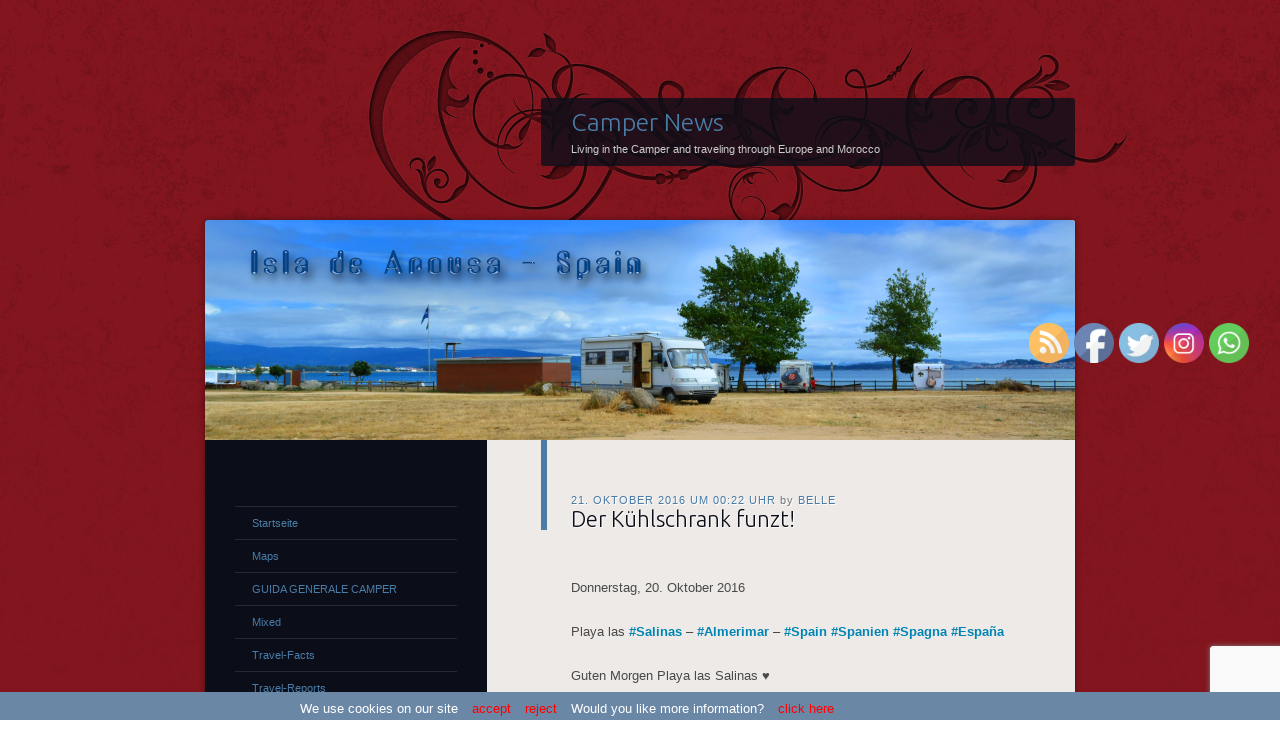

--- FILE ---
content_type: text/html; charset=UTF-8
request_url: https://www.camper-news.com/2016/10/21/der-kuehlschrank-funzt/
body_size: 39490
content:
<!DOCTYPE html>
<!--[if IE 8]>
<html id="ie8" lang="de">
<![endif]-->
<!--[if !(IE 8)]><!-->
<html lang="de">
<!--<![endif]-->
<head>
<meta charset="UTF-8" />
<meta NAME="description" lang="de" CONTENT="Camper News - Traveling with the Camper through Europe and Morocco">
<meta name="robots" content="index,follow">
<meta name="REVISIT-AFTER" content="4 days">
<title>Der Kühlschrank funzt! | Camper News</title>
<link rel="profile" href="http://gmpg.org/xfn/11" />
<link rel="pingback" href="https://www.camper-news.com/xmlrpc.php" />
<!--[if lt IE 9]>
<script src="https://www.camper-news.com/wp-content/themes/dusk-to-dawn/js/html5.js" type="text/javascript"></script>
<![endif]-->
<meta name='robots' content='max-image-preview:large' />
<link rel='dns-prefetch' href='//www.camper-news.com' />
<link rel='dns-prefetch' href='//maxcdn.bootstrapcdn.com' />
<link rel='dns-prefetch' href='//fonts.googleapis.com' />
<link rel='dns-prefetch' href='//s.w.org' />
<link rel="alternate" type="application/rss+xml" title="Camper News &raquo; Feed" href="https://www.camper-news.com/feed/" />
<link rel="alternate" type="application/rss+xml" title="Camper News &raquo; Kommentar-Feed" href="https://www.camper-news.com/comments/feed/" />
<link rel="alternate" type="application/rss+xml" title="Camper News &raquo; Der Kühlschrank funzt!-Kommentar-Feed" href="https://www.camper-news.com/2016/10/21/der-kuehlschrank-funzt/feed/" />
<script type="text/javascript">
window._wpemojiSettings = {"baseUrl":"https:\/\/s.w.org\/images\/core\/emoji\/13.1.0\/72x72\/","ext":".png","svgUrl":"https:\/\/s.w.org\/images\/core\/emoji\/13.1.0\/svg\/","svgExt":".svg","source":{"concatemoji":"https:\/\/www.camper-news.com\/wp-includes\/js\/wp-emoji-release.min.js?ver=5.9.12"}};
/*! This file is auto-generated */
!function(e,a,t){var n,r,o,i=a.createElement("canvas"),p=i.getContext&&i.getContext("2d");function s(e,t){var a=String.fromCharCode;p.clearRect(0,0,i.width,i.height),p.fillText(a.apply(this,e),0,0);e=i.toDataURL();return p.clearRect(0,0,i.width,i.height),p.fillText(a.apply(this,t),0,0),e===i.toDataURL()}function c(e){var t=a.createElement("script");t.src=e,t.defer=t.type="text/javascript",a.getElementsByTagName("head")[0].appendChild(t)}for(o=Array("flag","emoji"),t.supports={everything:!0,everythingExceptFlag:!0},r=0;r<o.length;r++)t.supports[o[r]]=function(e){if(!p||!p.fillText)return!1;switch(p.textBaseline="top",p.font="600 32px Arial",e){case"flag":return s([127987,65039,8205,9895,65039],[127987,65039,8203,9895,65039])?!1:!s([55356,56826,55356,56819],[55356,56826,8203,55356,56819])&&!s([55356,57332,56128,56423,56128,56418,56128,56421,56128,56430,56128,56423,56128,56447],[55356,57332,8203,56128,56423,8203,56128,56418,8203,56128,56421,8203,56128,56430,8203,56128,56423,8203,56128,56447]);case"emoji":return!s([10084,65039,8205,55357,56613],[10084,65039,8203,55357,56613])}return!1}(o[r]),t.supports.everything=t.supports.everything&&t.supports[o[r]],"flag"!==o[r]&&(t.supports.everythingExceptFlag=t.supports.everythingExceptFlag&&t.supports[o[r]]);t.supports.everythingExceptFlag=t.supports.everythingExceptFlag&&!t.supports.flag,t.DOMReady=!1,t.readyCallback=function(){t.DOMReady=!0},t.supports.everything||(n=function(){t.readyCallback()},a.addEventListener?(a.addEventListener("DOMContentLoaded",n,!1),e.addEventListener("load",n,!1)):(e.attachEvent("onload",n),a.attachEvent("onreadystatechange",function(){"complete"===a.readyState&&t.readyCallback()})),(n=t.source||{}).concatemoji?c(n.concatemoji):n.wpemoji&&n.twemoji&&(c(n.twemoji),c(n.wpemoji)))}(window,document,window._wpemojiSettings);
</script>
<style type="text/css">
img.wp-smiley,
img.emoji {
	display: inline !important;
	border: none !important;
	box-shadow: none !important;
	height: 1em !important;
	width: 1em !important;
	margin: 0 0.07em !important;
	vertical-align: -0.1em !important;
	background: none !important;
	padding: 0 !important;
}
</style>
	<link rel='stylesheet' id='the-countdown-css'  href='https://www.camper-news.com/wp-content/plugins/the-countdown/css/tcp.css?ver=5.9.12' type='text/css' media='all' />
<link rel='stylesheet' id='wp-block-library-css'  href='https://www.camper-news.com/wp-includes/css/dist/block-library/style.min.css?ver=5.9.12' type='text/css' media='all' />
<style id='global-styles-inline-css' type='text/css'>
body{--wp--preset--color--black: #000000;--wp--preset--color--cyan-bluish-gray: #abb8c3;--wp--preset--color--white: #ffffff;--wp--preset--color--pale-pink: #f78da7;--wp--preset--color--vivid-red: #cf2e2e;--wp--preset--color--luminous-vivid-orange: #ff6900;--wp--preset--color--luminous-vivid-amber: #fcb900;--wp--preset--color--light-green-cyan: #7bdcb5;--wp--preset--color--vivid-green-cyan: #00d084;--wp--preset--color--pale-cyan-blue: #8ed1fc;--wp--preset--color--vivid-cyan-blue: #0693e3;--wp--preset--color--vivid-purple: #9b51e0;--wp--preset--gradient--vivid-cyan-blue-to-vivid-purple: linear-gradient(135deg,rgba(6,147,227,1) 0%,rgb(155,81,224) 100%);--wp--preset--gradient--light-green-cyan-to-vivid-green-cyan: linear-gradient(135deg,rgb(122,220,180) 0%,rgb(0,208,130) 100%);--wp--preset--gradient--luminous-vivid-amber-to-luminous-vivid-orange: linear-gradient(135deg,rgba(252,185,0,1) 0%,rgba(255,105,0,1) 100%);--wp--preset--gradient--luminous-vivid-orange-to-vivid-red: linear-gradient(135deg,rgba(255,105,0,1) 0%,rgb(207,46,46) 100%);--wp--preset--gradient--very-light-gray-to-cyan-bluish-gray: linear-gradient(135deg,rgb(238,238,238) 0%,rgb(169,184,195) 100%);--wp--preset--gradient--cool-to-warm-spectrum: linear-gradient(135deg,rgb(74,234,220) 0%,rgb(151,120,209) 20%,rgb(207,42,186) 40%,rgb(238,44,130) 60%,rgb(251,105,98) 80%,rgb(254,248,76) 100%);--wp--preset--gradient--blush-light-purple: linear-gradient(135deg,rgb(255,206,236) 0%,rgb(152,150,240) 100%);--wp--preset--gradient--blush-bordeaux: linear-gradient(135deg,rgb(254,205,165) 0%,rgb(254,45,45) 50%,rgb(107,0,62) 100%);--wp--preset--gradient--luminous-dusk: linear-gradient(135deg,rgb(255,203,112) 0%,rgb(199,81,192) 50%,rgb(65,88,208) 100%);--wp--preset--gradient--pale-ocean: linear-gradient(135deg,rgb(255,245,203) 0%,rgb(182,227,212) 50%,rgb(51,167,181) 100%);--wp--preset--gradient--electric-grass: linear-gradient(135deg,rgb(202,248,128) 0%,rgb(113,206,126) 100%);--wp--preset--gradient--midnight: linear-gradient(135deg,rgb(2,3,129) 0%,rgb(40,116,252) 100%);--wp--preset--duotone--dark-grayscale: url('#wp-duotone-dark-grayscale');--wp--preset--duotone--grayscale: url('#wp-duotone-grayscale');--wp--preset--duotone--purple-yellow: url('#wp-duotone-purple-yellow');--wp--preset--duotone--blue-red: url('#wp-duotone-blue-red');--wp--preset--duotone--midnight: url('#wp-duotone-midnight');--wp--preset--duotone--magenta-yellow: url('#wp-duotone-magenta-yellow');--wp--preset--duotone--purple-green: url('#wp-duotone-purple-green');--wp--preset--duotone--blue-orange: url('#wp-duotone-blue-orange');--wp--preset--font-size--small: 13px;--wp--preset--font-size--medium: 20px;--wp--preset--font-size--large: 36px;--wp--preset--font-size--x-large: 42px;}.has-black-color{color: var(--wp--preset--color--black) !important;}.has-cyan-bluish-gray-color{color: var(--wp--preset--color--cyan-bluish-gray) !important;}.has-white-color{color: var(--wp--preset--color--white) !important;}.has-pale-pink-color{color: var(--wp--preset--color--pale-pink) !important;}.has-vivid-red-color{color: var(--wp--preset--color--vivid-red) !important;}.has-luminous-vivid-orange-color{color: var(--wp--preset--color--luminous-vivid-orange) !important;}.has-luminous-vivid-amber-color{color: var(--wp--preset--color--luminous-vivid-amber) !important;}.has-light-green-cyan-color{color: var(--wp--preset--color--light-green-cyan) !important;}.has-vivid-green-cyan-color{color: var(--wp--preset--color--vivid-green-cyan) !important;}.has-pale-cyan-blue-color{color: var(--wp--preset--color--pale-cyan-blue) !important;}.has-vivid-cyan-blue-color{color: var(--wp--preset--color--vivid-cyan-blue) !important;}.has-vivid-purple-color{color: var(--wp--preset--color--vivid-purple) !important;}.has-black-background-color{background-color: var(--wp--preset--color--black) !important;}.has-cyan-bluish-gray-background-color{background-color: var(--wp--preset--color--cyan-bluish-gray) !important;}.has-white-background-color{background-color: var(--wp--preset--color--white) !important;}.has-pale-pink-background-color{background-color: var(--wp--preset--color--pale-pink) !important;}.has-vivid-red-background-color{background-color: var(--wp--preset--color--vivid-red) !important;}.has-luminous-vivid-orange-background-color{background-color: var(--wp--preset--color--luminous-vivid-orange) !important;}.has-luminous-vivid-amber-background-color{background-color: var(--wp--preset--color--luminous-vivid-amber) !important;}.has-light-green-cyan-background-color{background-color: var(--wp--preset--color--light-green-cyan) !important;}.has-vivid-green-cyan-background-color{background-color: var(--wp--preset--color--vivid-green-cyan) !important;}.has-pale-cyan-blue-background-color{background-color: var(--wp--preset--color--pale-cyan-blue) !important;}.has-vivid-cyan-blue-background-color{background-color: var(--wp--preset--color--vivid-cyan-blue) !important;}.has-vivid-purple-background-color{background-color: var(--wp--preset--color--vivid-purple) !important;}.has-black-border-color{border-color: var(--wp--preset--color--black) !important;}.has-cyan-bluish-gray-border-color{border-color: var(--wp--preset--color--cyan-bluish-gray) !important;}.has-white-border-color{border-color: var(--wp--preset--color--white) !important;}.has-pale-pink-border-color{border-color: var(--wp--preset--color--pale-pink) !important;}.has-vivid-red-border-color{border-color: var(--wp--preset--color--vivid-red) !important;}.has-luminous-vivid-orange-border-color{border-color: var(--wp--preset--color--luminous-vivid-orange) !important;}.has-luminous-vivid-amber-border-color{border-color: var(--wp--preset--color--luminous-vivid-amber) !important;}.has-light-green-cyan-border-color{border-color: var(--wp--preset--color--light-green-cyan) !important;}.has-vivid-green-cyan-border-color{border-color: var(--wp--preset--color--vivid-green-cyan) !important;}.has-pale-cyan-blue-border-color{border-color: var(--wp--preset--color--pale-cyan-blue) !important;}.has-vivid-cyan-blue-border-color{border-color: var(--wp--preset--color--vivid-cyan-blue) !important;}.has-vivid-purple-border-color{border-color: var(--wp--preset--color--vivid-purple) !important;}.has-vivid-cyan-blue-to-vivid-purple-gradient-background{background: var(--wp--preset--gradient--vivid-cyan-blue-to-vivid-purple) !important;}.has-light-green-cyan-to-vivid-green-cyan-gradient-background{background: var(--wp--preset--gradient--light-green-cyan-to-vivid-green-cyan) !important;}.has-luminous-vivid-amber-to-luminous-vivid-orange-gradient-background{background: var(--wp--preset--gradient--luminous-vivid-amber-to-luminous-vivid-orange) !important;}.has-luminous-vivid-orange-to-vivid-red-gradient-background{background: var(--wp--preset--gradient--luminous-vivid-orange-to-vivid-red) !important;}.has-very-light-gray-to-cyan-bluish-gray-gradient-background{background: var(--wp--preset--gradient--very-light-gray-to-cyan-bluish-gray) !important;}.has-cool-to-warm-spectrum-gradient-background{background: var(--wp--preset--gradient--cool-to-warm-spectrum) !important;}.has-blush-light-purple-gradient-background{background: var(--wp--preset--gradient--blush-light-purple) !important;}.has-blush-bordeaux-gradient-background{background: var(--wp--preset--gradient--blush-bordeaux) !important;}.has-luminous-dusk-gradient-background{background: var(--wp--preset--gradient--luminous-dusk) !important;}.has-pale-ocean-gradient-background{background: var(--wp--preset--gradient--pale-ocean) !important;}.has-electric-grass-gradient-background{background: var(--wp--preset--gradient--electric-grass) !important;}.has-midnight-gradient-background{background: var(--wp--preset--gradient--midnight) !important;}.has-small-font-size{font-size: var(--wp--preset--font-size--small) !important;}.has-medium-font-size{font-size: var(--wp--preset--font-size--medium) !important;}.has-large-font-size{font-size: var(--wp--preset--font-size--large) !important;}.has-x-large-font-size{font-size: var(--wp--preset--font-size--x-large) !important;}
</style>
<link rel='stylesheet' id='cptch_stylesheet-css'  href='https://www.camper-news.com/wp-content/plugins/captcha/css/style.css?ver=5.9.12' type='text/css' media='all' />
<link rel='stylesheet' id='dashicons-css'  href='https://www.camper-news.com/wp-includes/css/dashicons.min.css?ver=5.9.12' type='text/css' media='all' />
<link rel='stylesheet' id='cptch_desktop_style-css'  href='https://www.camper-news.com/wp-content/plugins/captcha/css/desktop_style.css?ver=5.9.12' type='text/css' media='all' />
<link rel='stylesheet' id='magnific-css'  href='https://www.camper-news.com/wp-content/plugins/comment-images-reloaded/js/magnific.css?ver=5.9.12' type='text/css' media='all' />
<link rel='stylesheet' id='cntctfrm_form_style-css'  href='https://www.camper-news.com/wp-content/plugins/contact-form-plugin/css/form_style.css?ver=4.2.4' type='text/css' media='all' />
<link rel='stylesheet' id='custom-ratings-css'  href='https://www.camper-news.com/wp-content/plugins/custom-ratings/public/css/custom-ratings-public.css?ver=1.5.1' type='text/css' media='all' />
<link rel='stylesheet' id='font-awesome-css'  href='//maxcdn.bootstrapcdn.com/font-awesome/4.5.0/css/font-awesome.min.css?ver=4.5.0' type='text/css' media='all' />
<link rel='stylesheet' id='SFSImainCss-css'  href='https://www.camper-news.com/wp-content/plugins/ultimate-social-media-icons/css/sfsi-style.css?ver=2.6.9' type='text/css' media='all' />
<link rel='stylesheet' id='wp-polls-css'  href='https://www.camper-news.com/wp-content/plugins/wp-polls/polls-css.css?ver=2.75.6' type='text/css' media='all' />
<style id='wp-polls-inline-css' type='text/css'>
.wp-polls .pollbar {
	margin: 1px;
	font-size: 6px;
	line-height: 8px;
	height: 8px;
	background-image: url('https://www.camper-news.com/wp-content/plugins/wp-polls/images/default/pollbg.gif');
	border: 1px solid #c8c8c8;
}

</style>
<link rel='stylesheet' id='dusktodawn-css'  href='https://www.camper-news.com/wp-content/themes/dusk-to-dawn/style.css?ver=5.9.12' type='text/css' media='all' />
<link rel='stylesheet' id='ubuntu-css'  href='https://fonts.googleapis.com/css?family=Ubuntu%3A300%2C400%2C700&#038;ver=5.9.12' type='text/css' media='all' />
<link rel='stylesheet' id='rpt_front_style-css'  href='https://www.camper-news.com/wp-content/plugins/related-posts-thumbnails/assets/css/front.css?ver=1.9.0' type='text/css' media='all' />
<script type='text/javascript' src='https://www.camper-news.com/wp-includes/js/jquery/jquery.min.js?ver=3.6.0' id='jquery-core-js'></script>
<script type='text/javascript' src='https://www.camper-news.com/wp-includes/js/jquery/jquery-migrate.min.js?ver=3.3.2' id='jquery-migrate-js'></script>
<script type='text/javascript' src='https://www.camper-news.com/wp-content/plugins/the-countdown/js/jquery.countdown.min.js?ver=5.9.12' id='the-countdown-js'></script>
<script type='text/javascript' id='cptch_front_end_script-js-extra'>
/* <![CDATA[ */
var cptch_vars = {"nonce":"ca1765b0ea","ajaxurl":"https:\/\/www.camper-news.com\/wp-admin\/admin-ajax.php","enlarge":"0"};
/* ]]> */
</script>
<script type='text/javascript' src='https://www.camper-news.com/wp-content/plugins/captcha/js/front_end_script.js?ver=5.9.12' id='cptch_front_end_script-js'></script>
<script type='text/javascript' src='https://www.camper-news.com/wp-content/plugins/custom-ratings/public/js/ractive.js?ver=/homepages/12/d591723855/htdocs/wp-content/plugins/custom-ratings/public/js/ractive.js' id='ractive-js'></script>
<script type='text/javascript' id='wpcr_vote_script-js-extra'>
/* <![CDATA[ */
var wpcr_localized = {"ajaxurl":"https:\/\/www.camper-news.com\/wp-admin\/admin-ajax.php","report_string":"%TOTAL_VOTES% votes with an average of %AVG%.","decimal_sep":",","rating_image_w":"30","rating_image_h":"30","rating_image_set_w":"35","show_vote_count":"1","hide_tally_if_no_votes":"1"};
/* ]]> */
</script>
<script type='text/javascript' src='https://www.camper-news.com/wp-content/plugins/custom-ratings/public/js/custom-ratings-public.js?ver=/homepages/12/d591723855/htdocs/wp-content/plugins/custom-ratings/public/js/custom-ratings-public.js' id='wpcr_vote_script-js'></script>
<link rel="https://api.w.org/" href="https://www.camper-news.com/wp-json/" /><link rel="alternate" type="application/json" href="https://www.camper-news.com/wp-json/wp/v2/posts/17062" /><link rel="EditURI" type="application/rsd+xml" title="RSD" href="https://www.camper-news.com/xmlrpc.php?rsd" />
<link rel="wlwmanifest" type="application/wlwmanifest+xml" href="https://www.camper-news.com/wp-includes/wlwmanifest.xml" /> 
<meta name="generator" content="WordPress 5.9.12" />
<link rel="canonical" href="https://www.camper-news.com/2016/10/21/der-kuehlschrank-funzt/" />
<link rel='shortlink' href='https://www.camper-news.com/?p=17062' />
<link rel="alternate" type="application/json+oembed" href="https://www.camper-news.com/wp-json/oembed/1.0/embed?url=https%3A%2F%2Fwww.camper-news.com%2F2016%2F10%2F21%2Fder-kuehlschrank-funzt%2F" />
<link rel="alternate" type="text/xml+oembed" href="https://www.camper-news.com/wp-json/oembed/1.0/embed?url=https%3A%2F%2Fwww.camper-news.com%2F2016%2F10%2F21%2Fder-kuehlschrank-funzt%2F&#038;format=xml" />
<!-- WALL= --><script type="text/javascript">
function limitChars(textid, limit, infodiv)
{
	var text = jQuery('#'+textid).val();	
	var textlength = text.length;
	if(textlength > limit)
	{
		jQuery('#' + infodiv).html('Du kannst nicht mehr als '+limit+' Zeichen verwenden!');
		jQuery('#'+textid).val(text.substr(0,limit));
		return false;
	}
	else
	{
		jQuery('#' + infodiv).html('Du hast noch '+ (limit - textlength) +' Zeichen frei.');
		return true;
	}
}
function displayVals() {
      var t3 = jQuery("#t3").val();
      var amount = jQuery("#amount").val();
      if(t3 != 0){
	    jQuery('#a3').val(amount);
	    jQuery('#p3').val(1);
		jQuery('#cmd').val('_xclick-subscriptions')
	  }else{
	  	jQuery('#a3').val(0);
	  	jQuery('#p3').val(0);
	  	jQuery('#cmd').val('_donations');
	  }
	  if( !t3 ) jQuery('#cmd').val('_donations');
	  
}

jQuery(function(){
 	jQuery('#donor_comment').keyup(function(){
 		limitChars('donor_comment', 199, 'charinfo');
 	})

 	jQuery("#amount").change(displayVals);
 	jQuery("#t3").change(displayVals);
 	displayVals();
 	
 	var WallOps1 = '<p class="show_onwall" id="wallops"><input type="hidden" name="item_number" value="0:0" /></p>';
 	var WallOps2 = '<p class="show_onwall" id="wallops"><label for="show_onwall">Auf Spenderliste anzeigen:</label><br /><select name="item_number"><option value="1:0">Spendensumme, Benutzerdetails &amp; Kommentar</option><option value="2:0">Nur Benutzerdetails &amp; Kommentar</option></select></p>';

 	if( jQuery('#recognize').is(':checked') == false){ 
 		jQuery('#wallinfo').hide();
 		jQuery("#wallops").html(WallOps1);
 	}
 	
 	jQuery("#recognize").click(function(){
 		jQuery("#wallinfo").toggle('slow');
 		if(jQuery('#wallops input').val() == '0:0'){ 
 			jQuery("#wallops").html(WallOps2);
 		}else{
 			jQuery("#wallops").html(WallOps1);
 		}
 	})
 	
		
});

</script>
        <meta property="fb:admins" content="100000476826220,100007243330576" />
<meta property="fb:page_id" content="331742210350354" />
<meta property="og:site_name" content="Camper News" />
<meta property="og:type" content="website" />
<meta property="og:image" content="" />
<meta property="og:title" content="Der Kühlschrank funzt!" />
<meta property="og:url" content="https://www.camper-news.com/2016/10/21/der-kuehlschrank-funzt/" />
		<style type="text/css">
		.hashtag,
				.hashtag a {
					color: #0084B4 !important;
					background-color: transparent !important;
					text-decoration:none;
					font-weight:bold;
				}
				.hashtag a:hover {
					text-decoration:underline;
				}
					</style>
			
<style type="text/css">#nav-below{display: none;}</style>
                       <style type="text/css">
              @media screen {
                    .printfriendly {
                       position: relative;
                        z-index: 1000;
                     margin: 
                        0px 0px 0px 0px                     ;
                  }
                  .printfriendly a, .printfriendly a:link, .printfriendly a:visited, .printfriendly a:hover, .printfriendly a:active {
                       font-weight: 600;
                      cursor: pointer;
                       text-decoration: none;
                     border: none;
                      -webkit-box-shadow: none;
                      -moz-box-shadow: none;
                     box-shadow: none;
                      outline:none;
                        font-size: 14px !important;
                        color: #6D9F00 !important;
                   }
                  .printfriendly.pf-alignleft {
                      float: left
                    }
                  .printfriendly.pf-alignright {
                     float: right;
                  }
                  .printfriendly.pf-aligncenter {
                        display: flex;
                     align-items: center;
                       justify-content: center;
                   }
              }
          }

         @media print {
             .printfriendly {
                   display: none;
             }
          }

         .pf-button.pf-button-excerpt {
             display: none;
         }

         .pf-button-img {
               border: none;
              -webkit-box-shadow: none; 
             -moz-box-shadow: none; 
                box-shadow: none; 
             padding: 0; 
               margin: 0;
             display: inline; 
              vertical-align: middle;
            }
          
           img.pf-button-img + .pf-button-text {
              margin-left: 6px;
          }
        </style>
                <style type="text/css">.recentcomments a{display:inline !important;padding:0 !important;margin:0 !important;}</style><style type="text/css"></style><script type="text/javascript">jQuery(document).ready(function($){var theDate = new Date("05/26/2014 09:00");$('#the-countdown-2-wrapper').countdown({ since: theDate ,expiryUrl: "",expiryText: "Es geht wieder los!!!",alwaysExpire: 0,format: 'YOWD',compact: 0,tickInterval: 1,compactLabels: ['y', 'm', 'w', 'd'],labels: ['Years', 'Months', 'Weeks', 'Days', 'Hours', 'Minutes', 'Seconds'],labels1: ['Year', 'Month', 'Week', 'Day', 'Hour', 'Minute', 'Second'] });});</script>
<style type="text/css"></style><script type="text/javascript">jQuery(document).ready(function($){var theDate = new Date("06/20/2013 12:00");$('#the-countdown-3-wrapper').countdown({ since: theDate ,expiryUrl: "",expiryText: "",alwaysExpire: 0,format: 'YOWD',compact: 0,tickInterval: 1,compactLabels: ['y', 'm', 'w', 'd'],labels: ['Years', 'Months', 'Weeks', 'Days', 'Hours', 'Minutes', 'Seconds'],labels1: ['Year', 'Month', 'Week', 'Day', 'Hour', 'Minute', 'Second'] });});</script>
<style type="text/css"></style><script type="text/javascript">jQuery(document).ready(function($){var theDate = new Date("08/12/2020 20:15");$('#the-countdown-4-wrapper').countdown({ since: theDate ,expiryUrl: "",expiryText: "",alwaysExpire: 1,format: 'YOWDHMS',compact: 1,tickInterval: 1,compactLabels: ['y', 'm', 'w', 'd'],labels: ['Years', 'Months', 'Weeks', 'Days', 'Hours', 'Minutes', 'Seconds'],labels1: ['Year', 'Month', 'Week', 'Day', 'Hour', 'Minute', 'Second'] });});</script>
			<style>
			#related_posts_thumbnails li{
				border-right: 1px solid white;
				background-color: white			}
			#related_posts_thumbnails li:hover{
				background-color: lightblue;
			}
			.relpost_content{
				font-size:	9px;
				color: 		black;
			}
			.relpost-block-single{
				background-color: white;
				border-right: 1px solid  white;
				border-left: 1px solid  white;
				margin-right: -1px;
			}
			.relpost-block-single:hover{
				background-color: lightblue;
			}
		</style>

	    <style type="text/css" media="screen">
        #cw_statusbar           { position: fixed; bottom: 0px; left: 0px; width: 100%; height: 28px; padding: 0px; 
                                  z-index: 9999; background-color: #6B87A6; font-size: 13px; }
        #cw_statusbar ul        { position: absolute; left: 50%; margin-left: -350px; width: 700px; margin-top: 6px; }
        #cw_statusbar ul li     { display: inline; margin-left: 10px; color: #FFFFFF }
        #cw_statusbar ul li a   { color: #FF0000; }
    </style>

<script src="https://www.camper-news.com/js/lightbox/js/jquery-1.10.2.min.js"></script>
<script src="https://www.camper-news.com/js/lightbox/js/lightbox-2.6.min.js"></script>
<link href="https://www.camper-news.com/js/lightbox/css/lightbox.css" rel="stylesheet" />
<script src='https://www.google.com/recaptcha/api.js?render=6Lej4IoUAAAAAMrQiLlcoI0pjlZe9C_9eyHGfT4c'></script>
<script src='https://www.google.com/recaptcha/api.js?render=6Lej4IoUAAAAAMrQiLlcoI0pjlZe9C_9eyHGfT4c'></script>
</head>

<body class="post-template-default single single-post postid-17062 single-format-standard left-sidebar sidebar-content">
	
	<script>
grecaptcha.ready(function() {
grecaptcha.execute('6Lej4IoUAAAAAMrQiLlcoI0pjlZe9C_9eyHGfT4c', {action: 'action_name'})
.then(function(token) {
// Verify the token on the server.
});
});
</script>
<a name="oben"></a>
<div id="super-super-wrapper">
	<div id="super-wrapper">
		<div id="wrapper">
					<div id="page" class="hfeed">
				<header id="branding" role="banner">
					<hgroup>
						<h1 id="site-title"><a href="https://www.camper-news.com/" title="Camper News" rel="home">Camper News</a></h1>
						<h2 id="site-description">Living in the Camper and traveling through Europe and Morocco</h2>
					</hgroup>
				</header><!-- #branding -->

				<div id="main" class="clear-fix">
										<div id="header-image">
						<a href="https://www.camper-news.com/">
							<img src="https://www.camper-news.com/wp-content/uploads/2015/11/20150707_174840-Parking-in-Isla-de-Arousa-Carretera-Po-M-36626-Illa-de-Arousa-Pontevedra-Spanien_head.jpg" width="870" height="220" alt="" />
						</a>
					</div>
					
<div id="primary">
	<div id="content" class="clear-fix" role="main">

	
		<article id="post-17062" class="post-17062 post type-post status-publish format-standard hentry category-belle category-deutsch category-travel-reports tag-seit-114-tagen-rauchfrei tag-1269-header-bilder tag-22c-wassertemperatur tag-220-volt tag-220-volt-netz tag-250-header-bilder-lade-ich-heute-hoch tag-400mb tag-400mb-verbrate-ich-damit tag-administrator tag-almerimar tag-baffo tag-benutzerregistrierungen-deaktiviert tag-broetchen-am-morgen tag-camper tag-das-wifi-laesst-zu-wuenschen-uebrig tag-den-kuehlschrank-auf-den-kopf-stellen tag-der-kuehlschrank-funktioniert tag-deskop-theme tag-espana tag-fake-registrierungen tag-fake-user tag-freies-wifi tag-frischwasser tag-gps tag-grauwasser tag-header-bilder tag-httpwww-hispavan-com tag-interview tag-julia tag-kuehlschrank-auf-220-v-betrieb tag-m-mich-zu-beklauen-war-das-mieseste-was-du-tun-konntest tag-m-du-bist-echter-abschaum tag-m-du-hast-einen-fatalen-fehler-gemacht tag-m-ich-bin-mit-dir-noch-nicht-fertig tag-m-ich-habe-dich-geliebt tag-m-ich-hoffe-du-kannst-noch-immer-in-den-spiegel-schauen tag-mediterranean-coast tag-medusa-alarm tag-mit-hund-im-camper tag-mit-hund-im-camper-reisen tag-mobile-theme tag-my-view-today tag-my-view-today-sunrise-at-playa-las-salinas-spain tag-newsletter tag-nicol tag-parking-almerimar tag-parking-almerimar-autocaravans tag-parking-almerimar-autocaravans-spain tag-playa-almerimar tag-playa-de-las-salinas tag-playa-las-salinas tag-puerto-almerimar tag-puerto-almerimar-spain tag-qualle tag-quallen tag-quallen-alarm tag-reisebericht tag-reiseblog tag-reisereport tag-reisetagebuch tag-roland tag-route-2016-10-20 tag-silvia tag-sonnenaufgang tag-spagna tag-spain tag-spanien tag-spaziergang-mit-nicol tag-sunrise tag-sunrising tag-toast-hawaii tag-travelblog tag-wc-cassette-hunde-an-der-leine-erlaubt tag-whatsapp tag-whatsapp-gruppe tag-wifi tag-wifi-laeuft-nicht">
	<header class="entry-header">
				<div class="entry-meta">
						
							<a href="https://www.camper-news.com/2016/10/21/der-kuehlschrank-funzt/" title="publiziert von belle am 21. Oktober 2016 um 00:22 Uhr" rel="bookmark"><time class="entry-date" datetime="2016-10-21T00:22:15+02:00" pubdate>21. Oktober 2016 um 00:22 Uhr</time></a><span class="byline"> <span class="sep"> by </span> <span class="author vcard"><a class="url fn n" href="https://www.camper-news.com/author/belle/" title="Zeige alle Beiträge von belle" rel="author">belle</a></span></span>					</div><!-- .entry-meta -->
		
						<h1 class="entry-title">
							Der Kühlschrank funzt!					</h1>
			</header><!-- .entry-header -->

	
	<div class="entry-content">
		
<div class="pf-content"><p>Donnerstag, 20. Oktober 2016<b></b></p>
<p>Playa las<span class="hashtag"> #<a href="https://www.camper-news.com?s=Salinas">Salinas</a></span> &#8211;<span class="hashtag"> #<a href="https://www.camper-news.com?s=Almerimar">Almerimar</a></span> &#8211;<span class="hashtag"> #<a href="https://www.camper-news.com?s=Spain">Spain</a></span><span class="hashtag"> #<a href="https://www.camper-news.com?s=Spanien">Spanien</a></span><span class="hashtag"> #<a href="https://www.camper-news.com?s=Spagna">Spagna</a></span><span class="hashtag"> #<a href="https://www.camper-news.com?s=España">España</a></span></p>
<p>Guten Morgen Playa las Salinas ♥<br />
&#8230;8 Uhr und Julia trällert ihr <a href="https://www.camper-news.com/wp-content/uploads/2015/05/julia_computer_02.wav" target="_blank">„Guten Morgeeeeeeeeeeen“</a> &#8211; und sie trällert auch noch ein zweites Mal&#8230; Baffo pellt sich aus den Federn – bei mir muss Julia ihren <a href="https://www.camper-news.com/wp-content/uploads/2015/05/julia_computer_02.wav" target="_blank">Weckruf</a> noch zweimal wiederholen, also pelle ich mich um viertel nach 8 aus den Decken.<br />
Es ist – wieder mal – bewölkt – aber nach dem Frühstück kann ich einen interessanten Sonnenaufgang einfangen!</p>
<div id="attachment_17063" style="width: 310px" class="wp-caption aligncenter"><a title="My View today – Sunrise at Playa las Salinas – Spain" href="https://www.camper-news.com/wp-content/uploads/2016/10/20161020_085401_Sunrise_at_Playa_las_Salinas_-_Spain.jpg" data-lightbox="roadtrip"><img aria-describedby="caption-attachment-17063" class="size-medium wp-image-17063" alt="My View today – Sunrise at Playa las Salinas – Spain" src="https://www.camper-news.com/wp-content/uploads/2016/10/20161020_085401_Sunrise_at_Playa_las_Salinas_-_Spain-300x171.jpg" width="300" height="171" srcset="https://www.camper-news.com/wp-content/uploads/2016/10/20161020_085401_Sunrise_at_Playa_las_Salinas_-_Spain-300x171.jpg 300w, https://www.camper-news.com/wp-content/uploads/2016/10/20161020_085401_Sunrise_at_Playa_las_Salinas_-_Spain-1024x585.jpg 1024w, https://www.camper-news.com/wp-content/uploads/2016/10/20161020_085401_Sunrise_at_Playa_las_Salinas_-_Spain-588x336.jpg 588w, https://www.camper-news.com/wp-content/uploads/2016/10/20161020_085401_Sunrise_at_Playa_las_Salinas_-_Spain.jpg 1749w" sizes="(max-width: 300px) 100vw, 300px" /></a><p id="caption-attachment-17063" class="wp-caption-text">My View today – Sunrise at Playa las Salinas – Spain</p></div>
<p>Noch schnell ein Bad in den wieder wunderbar glasklaren Fluten (und heute ganz ohne Quallen!) &#8211; eine Dusche und weiter geht es im Programm! Wir fahren heute ja eh zu dem <a href="https://maps.google.de/maps?q=36.7077211,-2.8078576" target="_blank" name="Stellplatz mit freiem WiFi und Energie">Stellplatz mit freiem WiFi und Energie</a> mit humanen Preisen (der Camping in <a href="https://www.camper-news.com/?p=10166" target="_blank">Roquetas de Mar</a> ist uns zu teuer!), um zu sehen, ob der Kühlschrank wohl mit 220 Volt arbeitet. Schon bald sind wir auf dem Weg nach<span class="hashtag"> #<a href="https://www.camper-news.com?s=Almerimar">Almerimar</a></span> und finden den Parkplatz für Camper sehr schnell!</p>
<div id="attachment_17070" style="width: 262px" class="wp-caption aligncenter"><a title="Parking Almerimar Autocaravans – Spain" href="https://www.camper-news.com/wp-content/uploads/2016/10/20161020_111903_Parking_Almerimar_-_Spain.jpg" data-lightbox="roadtrip"><img aria-describedby="caption-attachment-17070" loading="lazy" class="size-medium wp-image-17070" alt="Parking Almerimar Autocaravans – Spain" src="https://www.camper-news.com/wp-content/uploads/2016/10/20161020_111903_Parking_Almerimar_-_Spain-252x300.jpg" width="252" height="300" srcset="https://www.camper-news.com/wp-content/uploads/2016/10/20161020_111903_Parking_Almerimar_-_Spain-252x300.jpg 252w, https://www.camper-news.com/wp-content/uploads/2016/10/20161020_111903_Parking_Almerimar_-_Spain-861x1024.jpg 861w, https://www.camper-news.com/wp-content/uploads/2016/10/20161020_111903_Parking_Almerimar_-_Spain-588x699.jpg 588w, https://www.camper-news.com/wp-content/uploads/2016/10/20161020_111903_Parking_Almerimar_-_Spain.jpg 1000w" sizes="(max-width: 252px) 100vw, 252px" /></a><p id="caption-attachment-17070" class="wp-caption-text">Parking Almerimar Autocaravans – Spain</p></div>
<p>Lunch geniessen wir hier schon (Toast Hawaii) und natürlich ist der Kühlschrank längst auf 220 Volt-Betrieb!<br />
Nach dem Tee unternehme ich mit Nicol erst mal einen Spaziergang, sie muss hier auf dem Platz ja an der langen Leine bleiben. Der Strand soll in wenigen Metern erreichbar sein, wie uns der Betreiber sagt und das stimmt auch! Direkt am Kreisverkehr nach links abbiegen – man gelangt an ein schönes Restaurant direkt an der Promenade. Hinter der Promenade sind auch die Duschen (welche funktionieren!) und durch verschiedene Zugänge kann man direkt den Strand erreichen, der sich hinter den Dünen versteckt! Und das WiFi lässt ohnehin auch sehr zu Wünschen übrig&#8230; Von unserem Stellplatz ist jedenfalls kaum was zu Empfangen, und das obwohl der Eigentümer sagt, dass es eigentlich bis an den letzten Platz reichen soll 😮 &#8230;naja – da verspricht er wohl ein bisschen zu viel&#8230; &#8230;und wir stehen nicht weit weg – vielleicht 50 Meter entfernt&#8230; Darum gibt’s für Nicol jetzt erst mal einen Spaziergang! Und ihr Lächeln belohnt alle Mal!!!</p>
<div id="attachment_17069" style="width: 310px" class="wp-caption aligncenter"><a title="Nicol at Playa Almerimar – Spain" href="https://www.camper-news.com/wp-content/uploads/2016/10/20161020_142018_Nicol_take_a_Bath_at_Playa_Almerimar_-_Spain.jpg" data-lightbox="roadtrip"><img aria-describedby="caption-attachment-17069" loading="lazy" class="size-medium wp-image-17069" alt="Nicol at Playa Almerimar – Spain" src="https://www.camper-news.com/wp-content/uploads/2016/10/20161020_142018_Nicol_take_a_Bath_at_Playa_Almerimar_-_Spain-300x190.jpg" width="300" height="190" srcset="https://www.camper-news.com/wp-content/uploads/2016/10/20161020_142018_Nicol_take_a_Bath_at_Playa_Almerimar_-_Spain-300x190.jpg 300w, https://www.camper-news.com/wp-content/uploads/2016/10/20161020_142018_Nicol_take_a_Bath_at_Playa_Almerimar_-_Spain-1024x651.jpg 1024w, https://www.camper-news.com/wp-content/uploads/2016/10/20161020_142018_Nicol_take_a_Bath_at_Playa_Almerimar_-_Spain-588x374.jpg 588w, https://www.camper-news.com/wp-content/uploads/2016/10/20161020_142018_Nicol_take_a_Bath_at_Playa_Almerimar_-_Spain.jpg 1572w" sizes="(max-width: 300px) 100vw, 300px" /></a><p id="caption-attachment-17069" class="wp-caption-text">Nicol at Playa Almerimar – Spain</p></div>
<div id="attachment_17064" style="width: 310px" class="wp-caption aligncenter"><a title="Nicol at Playa Almerimar – Spain" href="https://www.camper-news.com/wp-content/uploads/2016/10/20161020_140930_Nicol_at_Playa_Almerimar_-_Spain.jpg" data-lightbox="roadtrip"><img aria-describedby="caption-attachment-17064" loading="lazy" class="size-medium wp-image-17064" alt="Nicol at Playa Almerimar – Spain" src="https://www.camper-news.com/wp-content/uploads/2016/10/20161020_140930_Nicol_at_Playa_Almerimar_-_Spain-300x152.jpg" width="300" height="152" srcset="https://www.camper-news.com/wp-content/uploads/2016/10/20161020_140930_Nicol_at_Playa_Almerimar_-_Spain-300x152.jpg 300w, https://www.camper-news.com/wp-content/uploads/2016/10/20161020_140930_Nicol_at_Playa_Almerimar_-_Spain-1024x521.jpg 1024w, https://www.camper-news.com/wp-content/uploads/2016/10/20161020_140930_Nicol_at_Playa_Almerimar_-_Spain-588x299.jpg 588w, https://www.camper-news.com/wp-content/uploads/2016/10/20161020_140930_Nicol_at_Playa_Almerimar_-_Spain.jpg 1962w" sizes="(max-width: 300px) 100vw, 300px" /></a><p id="caption-attachment-17064" class="wp-caption-text">Nicol at Playa Almerimar – Spain</p></div>
<div id="attachment_17068" style="width: 310px" class="wp-caption aligncenter"><a title="Puerto Almerimar – Spain" href="https://www.camper-news.com/wp-content/uploads/2016/10/20161020_140838_Puerto_Almerimar_-_Spain.jpg" data-lightbox="roadtrip"><img aria-describedby="caption-attachment-17068" loading="lazy" class="size-medium wp-image-17068" alt="Puerto Almerimar – Spain" src="https://www.camper-news.com/wp-content/uploads/2016/10/20161020_140838_Puerto_Almerimar_-_Spain-300x108.jpg" width="300" height="108" srcset="https://www.camper-news.com/wp-content/uploads/2016/10/20161020_140838_Puerto_Almerimar_-_Spain-300x108.jpg 300w, https://www.camper-news.com/wp-content/uploads/2016/10/20161020_140838_Puerto_Almerimar_-_Spain-1024x369.jpg 1024w, https://www.camper-news.com/wp-content/uploads/2016/10/20161020_140838_Puerto_Almerimar_-_Spain-588x212.jpg 588w" sizes="(max-width: 300px) 100vw, 300px" /></a><p id="caption-attachment-17068" class="wp-caption-text">Puerto Almerimar – Spain</p></div>
<p>Der Strand hat einen breiten Streifen mit sehr dunklem und feinem Sand – geht dann aber kurz vor dem Ufer in Steine über, um wieder in Sand zu wechseln. Aber wie ich mit dem klaren Wasser erkennen kann, ist auch im Wasser Kies. Und viele angeschwemmte Quallen sehe ich!!!</p>
<div id="attachment_17067" style="width: 310px" class="wp-caption aligncenter"><a title="Qualle am Playa Almerimar – Spain" href="https://www.camper-news.com/wp-content/uploads/2016/10/20161020_141424_Qalle_am_Playa_Almerimar_-_Spain.jpg" data-lightbox="roadtrip"><img aria-describedby="caption-attachment-17067" loading="lazy" class="size-medium wp-image-17067" alt="Qualle am Playa Almerimar – Spain" src="https://www.camper-news.com/wp-content/uploads/2016/10/20161020_141424_Qalle_am_Playa_Almerimar_-_Spain-300x225.jpg" width="300" height="225" srcset="https://www.camper-news.com/wp-content/uploads/2016/10/20161020_141424_Qalle_am_Playa_Almerimar_-_Spain-300x225.jpg 300w, https://www.camper-news.com/wp-content/uploads/2016/10/20161020_141424_Qalle_am_Playa_Almerimar_-_Spain-1024x768.jpg 1024w, https://www.camper-news.com/wp-content/uploads/2016/10/20161020_141424_Qalle_am_Playa_Almerimar_-_Spain-588x441.jpg 588w, https://www.camper-news.com/wp-content/uploads/2016/10/20161020_141424_Qalle_am_Playa_Almerimar_-_Spain.jpg 1333w" sizes="(max-width: 300px) 100vw, 300px" /></a><p id="caption-attachment-17067" class="wp-caption-text">Qualle am Playa Almerimar – Spain</p></div>
<div id="attachment_17066" style="width: 310px" class="wp-caption aligncenter"><a title="Quallen am Playa Almerimar – Spain" href="https://www.camper-news.com/wp-content/uploads/2016/10/20161020_141642_Quallen_am_Playa_Almerimar_-_Spain.jpg" data-lightbox="roadtrip"><img aria-describedby="caption-attachment-17066" loading="lazy" class="size-medium wp-image-17066" alt="Quallen am Playa Almerimar – Spain" src="https://www.camper-news.com/wp-content/uploads/2016/10/20161020_141642_Quallen_am_Playa_Almerimar_-_Spain-300x200.jpg" width="300" height="200" srcset="https://www.camper-news.com/wp-content/uploads/2016/10/20161020_141642_Quallen_am_Playa_Almerimar_-_Spain-300x200.jpg 300w, https://www.camper-news.com/wp-content/uploads/2016/10/20161020_141642_Quallen_am_Playa_Almerimar_-_Spain-1024x682.jpg 1024w, https://www.camper-news.com/wp-content/uploads/2016/10/20161020_141642_Quallen_am_Playa_Almerimar_-_Spain-588x392.jpg 588w, https://www.camper-news.com/wp-content/uploads/2016/10/20161020_141642_Quallen_am_Playa_Almerimar_-_Spain.jpg 1500w" sizes="(max-width: 300px) 100vw, 300px" /></a><p id="caption-attachment-17066" class="wp-caption-text">Quallen am Playa Almerimar – Spain</p></div>
<p>Am Nachmittag funktioniert das Internet dann doch noch *jubel* &#8211; aber genauso plötzlich, wie es da ist, ist es auch schon wieder weg&#8230; Konnte gerade kurz bei Facebook reinschauen und unsere aktuelle <a href="https://www.camper-news.com/?p=2340" target="_blank" name="https://www.camper-news.com/?p=2340">Position</a> posten. Als ich dann mit den Header-Bildern anfangen will → weg is&#8217;es wieder das WiFi und bis jetzt (aktuell 17:46 Uhr) nichts zu machen&#8230; Ich packe also etwas entnervt mein Laptop und alles, was ich brauche und wandere zur Rezeption. Da stehen einige Stühle um Tischen herum und ich beginne mit einem Teil von dem, was ich auf dem Programm habe! Die Header-Bilder! 250 neue Header-Bilder gibt es nun ❗ und alle zusammen sind es nun 1296 Header-Bilder, die in zufälliger Reihenfolge auf unserer Webseite angezeigt werden – bei jedem Klick ein anderes! Leider kann ich hier am Platz nichts testen, weil das WiFi – nach wie vor – hier nicht funzt! &#8230;und jetzt an die Rezeption zu Wandern – sorry, das ist mir zu frisch!</p>
<p>Unser Kühlschrank ist nun seit rund 12 Stunden am 220 Volt-Netz und er funktioniert sehr gut! Das heisst, dass also irgendwas mit der Gasverbrennung nicht korrekt funktioniert! Das würde auch den Geruch erklären, den der Kühlschrank seit einigen Tagen produziert!<br />
Vielen lieben Dank an Silvia, die uns via <a href="https://www.camper-news.com/?p=8005" target="_blank" name="https://www.camper-news.com/?p=8005">WhatsApp</a> heute eine Nachricht sandte, dass sie das Problem auch schon mal hatten und ihr Mann den Kühlschrank ausbaute auf den Kopf stellte und nach einigen Stunden der Kühlschrank wieder einwandfrei funktionierte! In Anbetracht dessen, dass der Kühlschrank bei 220 Volt aber offenbar tadellos funktioniert, liegt das Problem offenbar woanders.<br />
Auch ganz lieben Dank an Roland für seinen Kommentar hierzu. Morgen kommt ein Spezialist direkt hier auf den Platz – sollte der nicht weiterhelfen können, werden wir Deinen Tipp gerne annehmen und dort hin fahren!</p>
<p>Naja – ich geh&#8216; jetzt in die Koje und sage: Gute Nacht meine Lieben ♥</p>
<p>Unsere Route von heute:</p>
<div id="attachment_17065" style="width: 310px" class="wp-caption aligncenter"><a title="Route 2016-10-20" href="https://www.camper-news.com/wp-content/uploads/2016/10/Route-2016-10-20.jpg" data-lightbox="roadtrip"><img aria-describedby="caption-attachment-17065" loading="lazy" class="size-medium wp-image-17065" alt="Route 2016-10-20" src="https://www.camper-news.com/wp-content/uploads/2016/10/Route-2016-10-20-300x168.jpg" width="300" height="168" srcset="https://www.camper-news.com/wp-content/uploads/2016/10/Route-2016-10-20-300x168.jpg 300w, https://www.camper-news.com/wp-content/uploads/2016/10/Route-2016-10-20-1024x576.jpg 1024w, https://www.camper-news.com/wp-content/uploads/2016/10/Route-2016-10-20-588x330.jpg 588w, https://www.camper-news.com/wp-content/uploads/2016/10/Route-2016-10-20.jpg 1600w" sizes="(max-width: 300px) 100vw, 300px" /></a><p id="caption-attachment-17065" class="wp-caption-text">Route 2016-10-20</p></div>
<p><a href="https://www.google.de/maps/dir/36.7768449,-2.5995846/'36.7077211,-2.8078576'/@36.7575592,-2.7729276,12z/am=t/data=!4m7!4m6!1m0!1m3!2m2!1d-2.8078576!2d36.7077211!5i2" target="_blank" name="https://goo.gl/maps/94xP2pALwHx">https://goo.gl/maps/94xP2pALwHx</a></p>
<p>Keine Neuigkeit mehr verpassen – hier anmelden! <span class="removed_link" title="https://www.camper-news.com/?p=2937">Newsletter von Camper-News!</span><br />
<a href="https://www.camper-news.com/?am_force_theme_layout=mobile" name="Mobile Theme">Mobile Theme</a> oder <a href="https://www.camper-news.com/?am_force_theme_layout=desktop" name="Desktop-Theme">Desktop-Theme</a>? Wähle aus! <a href="https://www.camper-news.com/?p=14994" name="Umfrage">Umfrage</a> hierzu!</p>
<p>PS: Benutzerregistrierungen sind im Moment auf unserer Webseite deaktiviert. Der Grund sind die zunehmende Zahl an Fake-Registrierungen, die dann auch Beiträge schreiben. Die Beiträge müssten zwar von einem Administrator noch freigeschaltet werden, aber ich bin es leid, die Fake-User und deren Beiträge permanent zu löschen!<br />
Sorry – aber derzeit ist keine Benutzerregistrierung möglich.</p>
<table style="width: 100%;" border="1" cellspacing="0" cellpadding="4">
<colgroup>
<col width="51*" />
<col width="51*" />
<col width="51*" />
<col width="51*" />
<col width="51*" /> </colgroup>
<tbody>
<tr>
<td colspan="5" valign="TOP" width="100%">
<p align="CENTER"><span class="hashtag"> #<a href="https://www.camper-news.com?s=Temperaturen">Temperaturen</a></span> am Donnerstag, 20. Oktober 2016</p>
</td>
</tr>
<tr valign="TOP">
<td width="20%">
<p align="CENTER">Playa las Salinas</p>
</td>
<td width="20%">
<p align="CENTER">9 Uhr</p>
</td>
<td width="20%">
<p align="CENTER">20,9°C</p>
</td>
<td width="20%">
<p align="CENTER">bewölkt</p>
</td>
<td width="20%">
<p align="CENTER">wenig Wind</p>
</td>
</tr>
<tr valign="TOP">
<td width="20%">
<p align="CENTER">Almerimar</p>
</td>
<td width="20%">
<p align="CENTER">13 Uhr</p>
</td>
<td width="20%">
<p align="CENTER">25,7°C</p>
</td>
<td width="20%">
<p align="CENTER">diesig</p>
</td>
<td width="20%">
<p align="CENTER">wenig Wind</p>
</td>
</tr>
<tr valign="TOP">
<td width="20%">
<p align="CENTER">Almerimar</p>
</td>
<td width="20%">
<p align="CENTER">17 Uhr</p>
</td>
<td width="20%">
<p align="CENTER">25,7°C</p>
</td>
<td width="20%">
<p align="CENTER"><b>sonnig</b> / diesig</p>
</td>
<td width="20%">
<p align="CENTER">wenig Wind</p>
</td>
</tr>
<tr valign="TOP">
<td width="20%">
<p align="CENTER">Almerimar</p>
</td>
<td width="20%">
<p align="CENTER">21 Uhr</p>
</td>
<td width="20%">
<p align="CENTER">21,6°C</p>
</td>
<td width="20%">
<p align="CENTER">meist bewölkt</p>
</td>
<td width="20%">
<p align="CENTER">wenig Wind</p>
</td>
</tr>
<tr>
<td colspan="5" valign="TOP" width="100%">
<p align="CENTER"><span class="hashtag"> #<a href="https://www.camper-news.com?s=Wassertemperatur:">Wassertemperatur:</a></span> Playa las Salinas: 22°C</p>
</td>
</tr>
</tbody>
</table>
<p>&nbsp;</p>
<table style="width: 100%;" border="0" cellspacing="0" cellpadding="4">
<colgroup>
<col width="80*" />
<col width="20*" />
<col width="36*" />
<col width="41*" />
<col width="39*" />
<col width="39*" /> </colgroup>
<tbody>
<tr valign="TOP">
<td colspan="2" width="39%">
<p align="CENTER"><span style="color: #e6e6e6;"><span><b>26.05.14 09:00</b></span></span></p>
</td>
<td colspan="2" width="30%">
<p align="CENTER"><span style="color: #e6e6e6;">21.10.16 00:12</span></p>
</td>
<td width="15%">
<p align="CENTER"><span style="color: #e6e6e6;"><span><b>27.05.16 14:42</b></span></span></p>
</td>
<td width="15%">
<p align="CENTER"><span style="color: #e6e6e6;"><span><b>28.06.16 23:00</b></span></span></p>
</td>
</tr>
<tr valign="TOP">
<td width="31%">
<p align="RIGHT"><span style="color: #000000;"><b>&#8230;since 878 Days,</b></span></p>
</td>
<td colspan="5" width="69%">
<p align="LEFT"><span style="color: #000000;"><b>15 Hours and 13 Minutes on Tour!!!</b></span></p>
</td>
</tr>
<tr valign="TOP">
<td colspan="3" width="53%">
<p align="RIGHT"><span style="color: #dc2300;"><span><b>&#8230;since 146 Days back in Spain</b></span></span></p>
</td>
<td colspan="3" width="47%">
<p align="LEFT"><span style="color: #e6e6ff;"><span><b>&#8230;and 9 Hours + 31 Minutes&#8230;</b></span></span></p>
</td>
</tr>
<tr valign="TOP">
<td colspan="3" width="53%">
<p align="RIGHT"><span style="color: #dc2300;"><span><b>&#8230;seit 114 Tagen rauchfrei!</b></span></span></p>
</td>
<td colspan="3" width="47%">
<p align="LEFT"><span style="color: #e6e6ff;"><span><b>&#8230;and 1 Hours + 13 Minutes&#8230;</b></span></span></p>
</td>
</tr>
</tbody>
</table>
<p>&nbsp;</p>
<p>&nbsp;</p>
<p align="RIGHT"><span style="font-family: Calibri, sans-serif;"><span><i>Zuletzt bearbeitet am 21. Oktober 2016 um 00:13 Uhr</i></span></span></p>
<p>&nbsp;</p>
<p>&nbsp;</p>
<div id="fb_share_1" style="float: left; margin-right: 0px;width: 55px;" name="fb_share"><div id="fb-root"></div><script src="https://connect.facebook.net/en_US/all.js#appId=125029517579627&amp;xfbml=1"></script><fb:like href="https://www.camper-news.com/2016/10/21/der-kuehlschrank-funzt/" send="true" layout="box_count" width="55" show_faces="false" font="arial"></fb:like></div><p style="font-style:italic; font-size:0.8em;">This Articel was read 1629 times!</p><div class="printfriendly pf-button pf-button-content pf-alignright"><a href="#" rel="nofollow" onClick="window.print(); return false;" title="Printer Friendly, PDF & Email"><img src="https://www.camper-news.com/wp-content/uploads/pf-button-both.gif" alt="Print Friendly, PDF & Email" class="pf-button-img" style=""  /></a></div></div><div class='sfsi_Sicons' style='width: 100%; display: inline-block; vertical-align: middle; text-align:left'><div style='margin:0px 8px 0px 0px; line-height: 24px'><span>Please follow and like us:</span></div><div class='sfsi_socialwpr'><div class='sf_fb sf_icon' style='text-align:left;vertical-align: middle;'><div class="fb-like" data-href="https://www.camper-news.com/2016/10/21/der-kuehlschrank-funzt/"  data-send="false" data-layout="button_count" ></div></div><div class='sf_fb_share sf_icon' style='text-align:left;vertical-align: middle;'><a  target='_blank' href='https://www.facebook.com/sharer/sharer.php?u=https%3A%2F%2Fwww.camper-news.com%2F2016%2F10%2F21%2Fder-kuehlschrank-funzt%2F' style='display:inline-block;'><img class='sfsi_wicon'  data-pin-nopin='true' alt='fb-share-icon' title='Facebook Share' src='https://www.camper-news.com/wp-content/plugins/ultimate-social-media-icons/images/share_icons/fb_icons/en_US.svg' /></a><span class="bot_no">0</span></div><div class='sf_twiter sf_icon' style='display: inline-block;vertical-align: middle;width: auto;margin-left: 7px;'>
						<a target='_blank' href='https://twitter.com/intent/tweet?text=Der+K%C3%BChlschrank+funzt%21+https://www.camper-news.com/2016/10/21/der-kuehlschrank-funzt/'style='display:inline-block' >
							<img data-pin-nopin= true class='sfsi_wicon' src='https://www.camper-news.com/wp-content/plugins/ultimate-social-media-icons/images/share_icons/Twitter_Tweet/en_US_Tweet.svg' alt='Tweet' title='Tweet' >
						</a>
					</div></div></div><!-- relpost-thumb-wrapper --><div class="relpost-thumb-wrapper"><!-- filter-class --><div class="relpost-thumb-container"><h3>You might be also interested in...</h3><div style="clear: both"></div><div style="clear: both"></div><!-- relpost-block-container --><div class="relpost-block-container"><a class="relpost-block-single" href="https://www.camper-news.com/2018/10/22/das-wird-wieder-kurz-heute/"><div class="relpost-custom-block-single" style="width: 150px; height: 170px;"><div class="relpost-block-single-image" alt="My View today - Paliochano Beach Greece"  style="background: transparent url(https://www.camper-news.com/wp-content/uploads/2018/10/20181022_091016_My_View_today_-_Paliochano_Beach_Greece-150x150.jpg) no-repeat scroll 0% 0%; width: 150px; height: 150px;"></div><div class="relpost-block-single-text"  style="font-family: Arial;  font-size: 9px;  color: black;">...das wird wieder kurz heute!</div></div></a><a class="relpost-block-single" href="https://www.camper-news.com/2014/03/03/sonntag-02-maerz-2014/"><div class="relpost-custom-block-single" style="width: 150px; height: 170px;"><div class="relpost-block-single-image" alt="Isola delle Chiatte"  style="background: transparent url(https://www.camper-news.com/wp-content/uploads/2014/03/20140302_171509_klein-150x150.jpg) no-repeat scroll 0% 0%; width: 150px; height: 150px;"></div><div class="relpost-block-single-text"  style="font-family: Arial;  font-size: 9px;  color: black;">Sonntag 02. März 2014 - Genua - Italien</div></div></a><a class="relpost-block-single" href="https://www.camper-news.com/2025/10/03/por-que/"><div class="relpost-custom-block-single" style="width: 150px; height: 170px;"><div class="relpost-block-single-image" alt="My View today - in Puerto Motril - Granada – Spain"  style="background: transparent url(https://www.camper-news.com/wp-content/uploads/2025/10/PANO_2025-10-03_08-44-21_My_View_today_-_in_Puerto_Motril_-_Granada_–_Spain_resized-150x150.jpg) no-repeat scroll 0% 0%; width: 150px; height: 150px;"></div><div class="relpost-block-single-text"  style="font-family: Arial;  font-size: 9px;  color: black;">¿Por qué?</div></div></a><a class="relpost-block-single" href="https://www.camper-news.com/2023/04/30/happy-birthday-shiva-%f0%9f%98%8d-2-jahre/"><div class="relpost-custom-block-single" style="width: 150px; height: 170px;"><div class="relpost-block-single-image" alt="My View today - Playa de Valdelagrana - Valdelagrana – Spain"  style="background: transparent url(https://www.camper-news.com/wp-content/uploads/2023/04/PANO_2023-04-29_13-00-15My_View_today_-_Playa_de_Valdelagrana_-_Valdelagrana_-_Spain_resized-150x150.jpg) no-repeat scroll 0% 0%; width: 150px; height: 150px;"></div><div class="relpost-block-single-text"  style="font-family: Arial;  font-size: 9px;  color: black;">Happy Birthday Shiva 😍 2 Jahre!</div></div></a><a class="relpost-block-single" href="https://www.camper-news.com/2019/12/01/due-mesi-su-e-giu-aspettando/"><div class="relpost-custom-block-single" style="width: 150px; height: 170px;"><div class="relpost-block-single-image" alt="Lucky - der WoMo-Kater - hier Torriglia - Genova - Italy – 769m"  style="background: transparent url(https://www.camper-news.com/wp-content/uploads/2019/10/IMG_20191016_155727_Lucky_-_die_WoMo-Katze_-_hier_Torriglia_-_Genova_-_Italy_-_769m-150x150.jpg) no-repeat scroll 0% 0%; width: 150px; height: 150px;"></div><div class="relpost-block-single-text"  style="font-family: Arial;  font-size: 9px;  color: black;">Due mesi su e giù aspettando.........</div></div></a><a class="relpost-block-single" href="https://www.camper-news.com/2014/10/25/samstag-25-oktober-2014-agneno-bagni-italien/"><div class="relpost-custom-block-single" style="width: 150px; height: 170px;"><div class="relpost-block-single-image" alt="Agnone Bagni – with the Etna in Clouds"  style="background: transparent url(https://www.camper-news.com/wp-content/uploads/2014/10/20141025_172756-Agnone-Bagni-Etna-150x150.jpg) no-repeat scroll 0% 0%; width: 150px; height: 150px;"></div><div class="relpost-block-single-text"  style="font-family: Arial;  font-size: 9px;  color: black;">Samstag, 25. Oktober 2014 - Agneno Bagni - Italien</div></div></a></div><!-- close relpost-block-container --><div style="clear: both"></div></div><!-- close filter class --></div><!-- close relpost-thumb-wrapper -->	<div class="wpcr_style" >
		<div id="wpcr__ratings-vote-container-17062" class="wpcr__ratings-vote-container wpcr__ratings-object wpcr-cf"  data-root-post-id="17062" data-ajax-nonce="650ced0e50" >
			
				<div class="wpcr__ratings-vote-container__welcome-spinner ispinner gray animating">
					<div class="ispinner-blade"></div>
					<div class="ispinner-blade"></div>
					<div class="ispinner-blade"></div>
					<div class="ispinner-blade"></div>
					<div class="ispinner-blade"></div>
					<div class="ispinner-blade"></div>
					<div class="ispinner-blade"></div>
					<div class="ispinner-blade"></div>
					<div class="ispinner-blade"></div>
					<div class="ispinner-blade"></div>
					<div class="ispinner-blade"></div>
				</div>
				
								<p class="wpcr__ratings-vote-container__welcome-text" ><script>document.write("Loading Custom Ratings...");</script></p> 
		</div>
	</div>
			</div><!-- .entry-content -->

	<footer class="entry-meta">
		Dieser Beitrag wurde in <a href="https://www.camper-news.com/category/travel-reports/deutsch/belle/" rel="category tag">belle</a>, <a href="https://www.camper-news.com/category/travel-reports/deutsch/" rel="category tag">German – Deutsch</a>, <a href="https://www.camper-news.com/category/travel-reports/" rel="category tag">Travel-Reports</a> veröffentlicht und mit <a href="https://www.camper-news.com/tag/seit-114-tagen-rauchfrei/" rel="tag">...seit 114 Tagen rauchfrei!</a>, <a href="https://www.camper-news.com/tag/1269-header-bilder/" rel="tag">1269 Header-Bilder</a>, <a href="https://www.camper-news.com/tag/22c-wassertemperatur/" rel="tag">22°C Wassertemperatur</a>, <a href="https://www.camper-news.com/tag/220-volt/" rel="tag">220 Volt</a>, <a href="https://www.camper-news.com/tag/220-volt-netz/" rel="tag">220 Volt-Netz</a>, <a href="https://www.camper-news.com/tag/250-header-bilder-lade-ich-heute-hoch/" rel="tag">250 Header-Bilder lade ich heute hoch!</a>, <a href="https://www.camper-news.com/tag/400mb/" rel="tag">400MB</a>, <a href="https://www.camper-news.com/tag/400mb-verbrate-ich-damit/" rel="tag">400MB verbrate ich damit!</a>, <a href="https://www.camper-news.com/tag/administrator/" rel="tag">Administrator</a>, <a href="https://www.camper-news.com/tag/almerimar/" rel="tag">Almerimar</a>, <a href="https://www.camper-news.com/tag/baffo/" rel="tag">Baffo</a>, <a href="https://www.camper-news.com/tag/benutzerregistrierungen-deaktiviert/" rel="tag">Benutzerregistrierungen deaktiviert</a>, <a href="https://www.camper-news.com/tag/broetchen-am-morgen/" rel="tag">Brötchen am Morgen</a>, <a href="https://www.camper-news.com/tag/camper/" rel="tag">Camper</a>, <a href="https://www.camper-news.com/tag/das-wifi-laesst-zu-wuenschen-uebrig/" rel="tag">das WiFi lässt zu Wünschen übrig</a>, <a href="https://www.camper-news.com/tag/den-kuehlschrank-auf-den-kopf-stellen/" rel="tag">den Kühlschrank auf den Kopf stellen</a>, <a href="https://www.camper-news.com/tag/der-kuehlschrank-funktioniert/" rel="tag">Der Kühlschrank funktioniert!</a>, <a href="https://www.camper-news.com/tag/deskop-theme/" rel="tag">Deskop Theme</a>, <a href="https://www.camper-news.com/tag/espana/" rel="tag">España</a>, <a href="https://www.camper-news.com/tag/fake-registrierungen/" rel="tag">Fake-Registrierungen</a>, <a href="https://www.camper-news.com/tag/fake-user/" rel="tag">Fake-User</a>, <a href="https://www.camper-news.com/tag/freies-wifi/" rel="tag">freies WiFi</a>, <a href="https://www.camper-news.com/tag/frischwasser/" rel="tag">Frischwasser</a>, <a href="https://www.camper-news.com/tag/gps/" rel="tag">GPS</a>, <a href="https://www.camper-news.com/tag/grauwasser/" rel="tag">Grauwasser</a>, <a href="https://www.camper-news.com/tag/header-bilder/" rel="tag">Header-Bilder</a>, <a href="https://www.camper-news.com/tag/httpwww-hispavan-com/" rel="tag">http://www.hispavan.com/</a>, <a href="https://www.camper-news.com/tag/interview/" rel="tag">Interview</a>, <a href="https://www.camper-news.com/tag/julia/" rel="tag">Julia</a>, <a href="https://www.camper-news.com/tag/kuehlschrank-auf-220-v-betrieb/" rel="tag">Kühlschrank auf 220 V-Betrieb</a>, <a href="https://www.camper-news.com/tag/m-mich-zu-beklauen-war-das-mieseste-was-du-tun-konntest/" rel="tag">M. - mich zu beklauen war das mieseste was Du tun konntest!</a>, <a href="https://www.camper-news.com/tag/m-du-bist-echter-abschaum/" rel="tag">M. Du bist echter Abschaum!</a>, <a href="https://www.camper-news.com/tag/m-du-hast-einen-fatalen-fehler-gemacht/" rel="tag">M. Du hast einen fatalen Fehler gemacht!</a>, <a href="https://www.camper-news.com/tag/m-ich-bin-mit-dir-noch-nicht-fertig/" rel="tag">M. Ich bin mit Dir noch nicht fertig!</a>, <a href="https://www.camper-news.com/tag/m-ich-habe-dich-geliebt/" rel="tag">M. Ich habe Dich geliebt...!</a>, <a href="https://www.camper-news.com/tag/m-ich-hoffe-du-kannst-noch-immer-in-den-spiegel-schauen/" rel="tag">M. Ich hoffe Du kannst noch immer in den Spiegel schauen!</a>, <a href="https://www.camper-news.com/tag/mediterranean-coast/" rel="tag">Mediterranean Coast</a>, <a href="https://www.camper-news.com/tag/medusa-alarm/" rel="tag">Medusa-Alarm</a>, <a href="https://www.camper-news.com/tag/mit-hund-im-camper/" rel="tag">mit Hund im Camper</a>, <a href="https://www.camper-news.com/tag/mit-hund-im-camper-reisen/" rel="tag">mit Hund im Camper reisen</a>, <a href="https://www.camper-news.com/tag/mobile-theme/" rel="tag">Mobile Theme</a>, <a href="https://www.camper-news.com/tag/my-view-today/" rel="tag">My View today</a>, <a href="https://www.camper-news.com/tag/my-view-today-sunrise-at-playa-las-salinas-spain/" rel="tag">My View today – Sunrise at Playa las Salinas – Spain</a>, <a href="https://www.camper-news.com/tag/newsletter/" rel="tag">NewsLetter</a>, <a href="https://www.camper-news.com/tag/nicol/" rel="tag">Nicol</a>, <a href="https://www.camper-news.com/tag/parking-almerimar/" rel="tag">Parking Almerimar</a>, <a href="https://www.camper-news.com/tag/parking-almerimar-autocaravans/" rel="tag">Parking Almerimar Autocaravans</a>, <a href="https://www.camper-news.com/tag/parking-almerimar-autocaravans-spain/" rel="tag">Parking Almerimar Autocaravans – Spain</a>, <a href="https://www.camper-news.com/tag/playa-almerimar/" rel="tag">Playa Almerimar</a>, <a href="https://www.camper-news.com/tag/playa-de-las-salinas/" rel="tag">Playa de las Salinas</a>, <a href="https://www.camper-news.com/tag/playa-las-salinas/" rel="tag">Playa las Salinas</a>, <a href="https://www.camper-news.com/tag/puerto-almerimar/" rel="tag">Puerto Almerimar</a>, <a href="https://www.camper-news.com/tag/puerto-almerimar-spain/" rel="tag">Puerto Almerimar – Spain</a>, <a href="https://www.camper-news.com/tag/qualle/" rel="tag">Qualle</a>, <a href="https://www.camper-news.com/tag/quallen/" rel="tag">Quallen</a>, <a href="https://www.camper-news.com/tag/quallen-alarm/" rel="tag">Quallen-Alarm</a>, <a href="https://www.camper-news.com/tag/reisebericht/" rel="tag">Reisebericht</a>, <a href="https://www.camper-news.com/tag/reiseblog/" rel="tag">Reiseblog</a>, <a href="https://www.camper-news.com/tag/reisereport/" rel="tag">Reisereport</a>, <a href="https://www.camper-news.com/tag/reisetagebuch/" rel="tag">Reisetagebuch</a>, <a href="https://www.camper-news.com/tag/roland/" rel="tag">Roland</a>, <a href="https://www.camper-news.com/tag/route-2016-10-20/" rel="tag">Route 2016-10-20</a>, <a href="https://www.camper-news.com/tag/silvia/" rel="tag">Silvia</a>, <a href="https://www.camper-news.com/tag/sonnenaufgang/" rel="tag">Sonnenaufgang</a>, <a href="https://www.camper-news.com/tag/spagna/" rel="tag">Spagna</a>, <a href="https://www.camper-news.com/tag/spain/" rel="tag">Spain</a>, <a href="https://www.camper-news.com/tag/spanien/" rel="tag">Spanien</a>, <a href="https://www.camper-news.com/tag/spaziergang-mit-nicol/" rel="tag">Spaziergang mit Nicol</a>, <a href="https://www.camper-news.com/tag/sunrise/" rel="tag">Sunrise</a>, <a href="https://www.camper-news.com/tag/sunrising/" rel="tag">Sunrising</a>, <a href="https://www.camper-news.com/tag/toast-hawaii/" rel="tag">Toast Hawaii</a>, <a href="https://www.camper-news.com/tag/travelblog/" rel="tag">Travelblog</a>, <a href="https://www.camper-news.com/tag/wc-cassette-hunde-an-der-leine-erlaubt/" rel="tag">WC-Cassette Hunde (an der Leine) erlaubt</a>, <a href="https://www.camper-news.com/tag/whatsapp/" rel="tag">WhatsApp</a>, <a href="https://www.camper-news.com/tag/whatsapp-gruppe/" rel="tag">WhatsApp-Gruppe</a>, <a href="https://www.camper-news.com/tag/wifi/" rel="tag">WiFi</a>, <a href="https://www.camper-news.com/tag/wifi-laeuft-nicht/" rel="tag">WiFi läuft nicht</a> getaggt.<br />Setze ein Lesezeichen auf den <a href="https://www.camper-news.com/2016/10/21/der-kuehlschrank-funzt/" title="Permalink auf Der Kühlschrank funzt!" rel="bookmark">Permalink</a>.<br />
					<span class="comments-link"><a href="https://www.camper-news.com/2016/10/21/der-kuehlschrank-funzt/#respond">Hinterlasse einen Kommentar</a></span><br />
		
			</footer><!-- #entry-meta -->

			<div id="author-info">
			<div id="author-avatar">
				<img src="https://www.camper-news.com/wp-content/uploads/userphoto/1.thumbnail.jpg" alt="belle" width="80" height="59" class="photo" />			</div><!-- #author-avatar -->
			<div id="author-description">
				<h2>Über belle</h2>
				→ Vagabund! = überall zu Hause 😊 = Wir leben im Wohnmobil!
Geboren am 06.08. als Löwin ❗ in Dijon / France und mit 4 jungen Jahren mit meinen Eltern bereits nach Deutschland umgesiedelt. Auch in Deutschland war ich nie wirklich sesshaft...

Hilzingen,
Eigeltingen,
Oberteuringen,
Sigmaringen,
Sigmaringen (1. eigene Wohnung),
Zozznegg,
Öhningen,
Hilzingen,
Ober-Abtsteinach,
Schwalbach (bei Wetzlar),
Berlin,
Cuxhaven,
Berlin.
...nur um die ganzen Orte zu nennen, in denen ich gewohnt habe - mal mehr, mal weniger lang. Am längsten habe ich es in Berlin ausgehalten - mit immerhin mehr als 9 Jahren (wenn man von Sigmaringen absieht, wo ich 9 Jahre jung ankam) und somit dort eigentlich die längste Zeit meines Lebens verbracht habe.


Das Reisen und immer wieder Neues zu Entdecken liegt mir also offenbar im Blut - ich bin und bleibe ein Vagabund ❤				<div id="author-link">
					<a href="https://www.camper-news.com/author/belle/" rel="author">
						Zeige alle Beiträge von belle <span class="meta-nav">&rarr;</span>					</a>
				</div><!-- #author-link	-->
			</div><!-- #author-description -->
		</div><!-- #entry-author-info -->
	
</article><!-- #post-## -->
			<nav id="nav-below" class="clear-fix">
		<h1 class="assistive-text section-heading">Beitragsnavigation</h1>

			<span class="nav-previous"><a href="https://www.camper-news.com/2016/10/19/der-mond-ist-lazy/" rel="prev"><span class="meta-nav">&larr;</span> Vorherige</a></span>
		<span class="nav-next"><a href="https://www.camper-news.com/2016/10/22/grmpf/" rel="next">Nächste <span class="meta-nav">&rarr;</span></a></span>

	
	</nav><!-- #nav-below -->
	
		
<div id="comments">

	
	
		<div id="respond" class="comment-respond">
		<h3 id="reply-title" class="comment-reply-title">Schreibe einen Kommentar <small><a rel="nofollow" id="cancel-comment-reply-link" href="/2016/10/21/der-kuehlschrank-funzt/#respond" style="display:none;">Antwort abbrechen</a></small></h3><form action="https://www.camper-news.com/wp-comments-post.php" method="post" id="commentform" class="comment-form"><p class="comment-notes"><span id="email-notes">Deine E-Mail-Adresse wird nicht veröffentlicht.</span> <span class="required-field-message" aria-hidden="true">Erforderliche Felder sind mit <span class="required" aria-hidden="true">*</span> markiert</span></p><p class="comment-form-comment"><label for="comment">Kommentar <span class="required" aria-hidden="true">*</span></label> <textarea id="comment" name="comment" cols="45" rows="8" maxlength="65525" required="required"></textarea></p><p class="comment-form-author"><label for="author">Name <span class="required" aria-hidden="true">*</span></label> <input id="author" name="author" type="text" value="" size="30" maxlength="245" required="required" /></p>
<p class="comment-form-email"><label for="email">E-Mail-Adresse <span class="required" aria-hidden="true">*</span></label> <input id="email" name="email" type="text" value="" size="30" maxlength="100" aria-describedby="email-notes" required="required" /></p>
<p class="comment-form-url"><label for="url">Website</label> <input id="url" name="url" type="text" value="" size="30" maxlength="200" /></p>
<p class="cptch_block"><span class="cptch_title">Bitte vervollständigen Sie das CAPTCHA<span class="required"> *</span></span><br /><span class="cptch_wrap">
				<label class="cptch_label" for="cptch_input">
					<span class="cptch_span"><input id="cptch_input" class="cptch_input" type="text" autocomplete="off" name="cptch_number" value="" maxlength="2" size="2" aria-required="true" required="required" style="margin-bottom:0;display:inline;font-size: 12px;width: 40px;" /></span>
					<span class="cptch_span">&nbsp;&minus;&nbsp;</span>
					<span class="cptch_span"><img class="cptch_img " src="data: image/png;base64,iVBORw0KGgoAAAANSUhEUgAAAgAAAAIACAMAAADDpiTIAAAAGXRFWHRTb2Z0d2FyZQBBZG9iZSBJbWFnZVJlYWR5ccllPAAAABhQTFRFnJyc////xsbGaWlpAAAA3t7eKysr8fHx9rnNRAAAB4JJREFUeNrs3W16ozYUgFF9RGj/O647/[base64]/+zxf+3kg4AFq6Wxzv9m0oFYNU3f36yObYBAAYt/ywEAHjp1covlgBY6djf88v1CsAqu3/JpyoHAGu8/fs5AME3AQAGHf1nmQQAGLn9T3AYAOCZ9W/5zdoBwMTr3/Pb9QOAndf/0QHApOufrynoHgDAPe//sAIAGD3/BZ8EAfi6ki+sALDV9Z8prggB8FU1X1wFYM8BMO4gCMBdA8A/AAoAGx8AIh4EAPhzfQSADsCmZwBBzwQA+OMEmAd1ALDzBhBtCwDg7g0g2BYAwN0bQLAtAIC7rgH9JwA2vQYQ8VoAAJ/XRgJoAGw8AgYbAwG4ewQMNgYCcP8RINQxAIAfOAJEOgYAcPs5QKzzAAB+YASINAQA8AMjQKQhAICfGAECDQEAAKDbZ8BAUyAAPzEDBpoCAQBAv1fGAygA7HwWGOg8EIBP6uMBdAAAACBq+YYAAAAAhwAAAADAaSAALgQBAAAAYRr/WUD3WUDkfBy8eb4QAgAAzgN9KdQU6GvhpkA/DDEE+GmYIcCPQw0Bfh7uGOAGEY4BbhHjPMBNorY4Bgz8UkiohwYAcP8Y6EaRm4+BbhW79xbgZtGbbwFuF7/3FuCBEdPkkTGuBax9DQCAbxrw7WCPjdv7apAHR25+EPDo2L3PBDw8eu8xwOPjJxwDLvxcuB0A7DwI9ojrD8B9AkKuPwBPCFj4/Q/AXXtA1PUH4J5JsEVdfwCeE/Dm2WAJu/4A3HFFKPKLDMCT1dODQK8fAGx8GAi8/QMwfhOI/fYHYPQkEP/lBeC148BLBNLxAcB6BJ48EPQZlh+AMwTqE9eFWj3m+G8AOLcNfGmgpWOafwWA0/vA5wh6qsdM/wcA7yB4KEil9cdU0Hsr5bH2x2z/AwC7n9l6CQAQAAJAAAgAASAABIAAEAACQAAIAAEgAASAABAAAkAACAABIAAEgAAQAAJAAAgAASAABIAAEAACQAAIAAEgAASAADjRbzdnTalWa7gLgM9vz9xzm+z2zACcWv2vb9BeEgMrA6glf/ucjuJgsCiA55/TYxtYEMB6j2kC4KW/b70HtQHwwrF/xUc1AvD07r/mw1oBePrt35d8XDMAg47+JoGVAJzd/h0G1gBwtPxmjYCJARw9v10nYFoAV6z/IwImBXDka7IHzAngovc/AZMCeH/[base64]/Dj0N0B+Hn45gDcIGJzAG4RszsAN4naHMDI28R5aMAEANwocncAbhW7OQA3i94dgNvFbw7AAyN2B+CRMbsD8NCozQGM+HawbwPPBMCDIzcH4NGxuwPw8OjdAXh8/O4Ajgs/F24GgPkAXDgIGgCnBHCdAOs/J4CLPhTw/p8WwCV7gPWfGMAFk6D5b2oAH8ebZ4PF+s8N4M0rQq7/zA/go54eBLrrvysAOH0YsP0vAuDcJuDtvxCAE5OAo/9aAD6Olwgku/9qAP4m8OSBoFv+JQE8CNQnrgu1avlXBfBrG/jSQPPmXxzAr33gcwQ9ee9vAeAXgoeCVFp/TAW9t1Iea2/[base64]/SXAAIzfTSrSf2teAAAAAElFTkSuQmCC" /></span>
					<span class="cptch_span">&nbsp;=&nbsp;</span>
					<span class="cptch_span">3</span>
					<input type="hidden" name="cptch_result" value="Gd4=" />
					<input type="hidden" name="cptch_time" value="1768732080" />
					<input type="hidden" value="Version: 4.1.7" />
				</label><span class="cptch_reload_button_wrap hide-if-no-js">
					<noscript>
						<style type="text/css">
							.hide-if-no-js {
								display: none !important;
							}
						</style>
					</noscript>
					<span class="cptch_reload_button dashicons dashicons-update"></span>
				</span></span></p><p class="form-submit"><input name="submit" type="submit" id="submit" class="submit" value="Kommentar abschicken" /> <input type='hidden' name='comment_post_ID' value='17062' id='comment_post_ID' />
<input type='hidden' name='comment_parent' id='comment_parent' value='0' />
</p><p style="display: none;"><input type="hidden" id="akismet_comment_nonce" name="akismet_comment_nonce" value="5130f2efce" /></p><div id="comment-image-reloaded-wrapper"><p id="comment-image-reloaded-error"></p><label for='comment_image_reloaded_17062'>Fügen Sie ein (bis maximal 5 [Mehrfach-Selektion]) Bild(er) dem Kommentar hinzu → GIF, PNG, JPG, JPEG / Maximal 2MB pro Bild:</label><p class='comment-image-reloaded'><input type='file' name=comment_image_reloaded_17062[] id='comment_image_reloaded' multiple='multiple' /></p></div><!-- #comment-image-wrapper --><p style="display: none !important;"><label>&#916;<textarea name="ak_hp_textarea" cols="45" rows="8" maxlength="100"></textarea></label><input type="hidden" id="ak_js" name="ak_js" value="69"/><script>document.getElementById( "ak_js" ).setAttribute( "value", ( new Date() ).getTime() );</script></p></form>	</div><!-- #respond -->
	<p class="akismet_comment_form_privacy_notice">Diese Website verwendet Akismet, um Spam zu reduzieren. <a href="https://akismet.com/privacy/" target="_blank" rel="nofollow noopener">Erfahre mehr darüber, wie deine Kommentardaten verarbeitet werden</a>.</p>
</div><!-- #comments -->
	
	</div><!-- #content -->
</div><!-- #primary -->

<div id="secondary" class="widget-area" role="complementary">
	
			<nav id="access" role="navigation">
			<div class="menu-belle-container"><ul id="menu-belle" class="menu"><li id="menu-item-2082" class="menu-item menu-item-type-custom menu-item-object-custom menu-item-home menu-item-has-children menu-item-2082"><a href="http://www.camper-news.com/">Startseite</a>
<ul class="sub-menu">
	<li id="menu-item-35335" class="menu-item menu-item-type-post_type menu-item-object-page menu-item-has-children menu-item-35335"><a href="https://www.camper-news.com/donate/">Spende – Donate – Donazione</a>
	<ul class="sub-menu">
		<li id="menu-item-35334" class="menu-item menu-item-type-post_type menu-item-object-page menu-item-35334"><a href="https://www.camper-news.com/ihre-spende-your-donate-la-tua-donazione/">Ihre Spende – Your Donate – La tua Donazione</a></li>
	</ul>
</li>
	<li id="menu-item-2084" class="menu-item menu-item-type-post_type menu-item-object-page menu-item-has-children menu-item-2084"><a href="https://www.camper-news.com/%e2%99%a5-%e2%99%a5-%e2%99%a5-campingcar-%e2%99%a5-%e2%99%a5-%e2%99%a5-das-team/">Camper-News – das Team</a>
	<ul class="sub-menu">
		<li id="menu-item-2083" class="menu-item menu-item-type-post_type menu-item-object-page menu-item-2083"><a href="https://www.camper-news.com/%e2%99%a5-%e2%99%a5-%e2%99%a5-campingcar-%e2%99%a5-%e2%99%a5-%e2%99%a5-das-team/%e2%99%a5-%e2%99%a5-%e2%99%a5-campingcar-%e2%99%a5-%e2%99%a5-%e2%99%a5-this-is-the-team/">Camper-News – This is the Team</a></li>
		<li id="menu-item-2085" class="menu-item menu-item-type-post_type menu-item-object-page menu-item-2085"><a href="https://www.camper-news.com/%e2%99%a5-%e2%99%a5-%e2%99%a5-campingcar-%e2%99%a5-%e2%99%a5-%e2%99%a5-das-team/%e2%99%a5-%e2%99%a5-%e2%99%a5-campingcar-%e2%99%a5-%e2%99%a5-%e2%99%a5-das-squadra/">Camper-News – squadra</a></li>
		<li id="menu-item-39727" class="menu-item menu-item-type-post_type menu-item-object-page menu-item-39727"><a href="https://www.camper-news.com/die-bellaffo-sprache/">Die “bellaffo-Sprache”!</a></li>
	</ul>
</li>
	<li id="menu-item-2090" class="menu-item menu-item-type-post_type menu-item-object-page menu-item-has-children menu-item-2090"><a href="https://www.camper-news.com/%e2%99%a5-%e2%99%a5-%e2%99%a5-campingcar-%e2%99%a5-%e2%99%a5-%e2%99%a5-regeln/">Camper-News – Regeln</a>
	<ul class="sub-menu">
		<li id="menu-item-2087" class="menu-item menu-item-type-post_type menu-item-object-page menu-item-2087"><a href="https://www.camper-news.com/%e2%99%a5-%e2%99%a5-%e2%99%a5-campingcar-%e2%99%a5-%e2%99%a5-%e2%99%a5-regeln/%e2%99%a5-%e2%99%a5-%e2%99%a5-campingcar-%e2%99%a5-%e2%99%a5-%e2%99%a5-rules/">Camper-News – Rules</a></li>
		<li id="menu-item-2086" class="menu-item menu-item-type-post_type menu-item-object-page menu-item-2086"><a href="https://www.camper-news.com/%e2%99%a5-%e2%99%a5-%e2%99%a5-campingcar-%e2%99%a5-%e2%99%a5-%e2%99%a5-regeln/%e2%99%a5-%e2%99%a5-%e2%99%a5-campingcar-%e2%99%a5-%e2%99%a5-%e2%99%a5-regole/">Camper-News – Regole</a></li>
	</ul>
</li>
	<li id="menu-item-2549" class="menu-item menu-item-type-post_type menu-item-object-page menu-item-has-children menu-item-2549"><a href="https://www.camper-news.com/%e2%99%a5-%e2%99%a5-%e2%99%a5-campingcar-%e2%99%a5-%e2%99%a5-%e2%99%a5-sie-benoetigen-hilfe/">Camper-News – Sie benötigen Hilfe?</a>
	<ul class="sub-menu">
		<li id="menu-item-2548" class="menu-item menu-item-type-post_type menu-item-object-page menu-item-2548"><a href="https://www.camper-news.com/%e2%99%a5-%e2%99%a5-%e2%99%a5-campingcar-%e2%99%a5-%e2%99%a5-%e2%99%a5-sie-benoetigen-hilfe/%e2%99%a5-%e2%99%a5-%e2%99%a5-campingcar-%e2%99%a5-%e2%99%a5-%e2%99%a5-you-need-help/">Camper-News – You need Help?</a></li>
		<li id="menu-item-2547" class="menu-item menu-item-type-post_type menu-item-object-page menu-item-2547"><a href="https://www.camper-news.com/%e2%99%a5-%e2%99%a5-%e2%99%a5-campingcar-%e2%99%a5-%e2%99%a5-%e2%99%a5-das-team/%e2%99%a5-%e2%99%a5-%e2%99%a5-campingcar-%e2%99%a5-%e2%99%a5-%e2%99%a5-avete-bisogno-di-aiuto/">Camper-News – Avete bisogno di aiuto?</a></li>
	</ul>
</li>
	<li id="menu-item-15615" class="menu-item menu-item-type-post_type menu-item-object-page menu-item-has-children menu-item-15615"><a href="https://www.camper-news.com/interview-de/">Interview (DE)</a>
	<ul class="sub-menu">
		<li id="menu-item-15623" class="menu-item menu-item-type-post_type menu-item-object-page menu-item-15623"><a href="https://www.camper-news.com/interview-de/%e2%99%a5-%e2%99%a5-%e2%99%a5-interview-en-%e2%99%a5-%e2%99%a5-%e2%99%a5/">Camper-News – Interview (EN)</a></li>
		<li id="menu-item-15625" class="menu-item menu-item-type-post_type menu-item-object-page menu-item-15625"><a href="https://www.camper-news.com/interview-de/%e2%99%a5-%e2%99%a5-%e2%99%a5-interview-it-%e2%99%a5-%e2%99%a5-%e2%99%a5/">Camper-News – Interview (IT)</a></li>
	</ul>
</li>
	<li id="menu-item-40984" class="menu-item menu-item-type-post_type menu-item-object-page menu-item-40984"><a href="https://www.camper-news.com/newsletter/">Komm‘ mit auf die Reise ♥</a></li>
	<li id="menu-item-31241" class="menu-item menu-item-type-custom menu-item-object-custom menu-item-31241"><a href="https://www.camper-news.com/googlemaps">Camper-News Places</a></li>
	<li id="menu-item-9789" class="menu-item menu-item-type-post_type menu-item-object-page menu-item-has-children menu-item-9789"><a href="https://www.camper-news.com/sitemap-2/">SiteMap – Blogs</a>
	<ul class="sub-menu">
		<li id="menu-item-51144" class="menu-item menu-item-type-post_type menu-item-object-page menu-item-51144"><a href="https://www.camper-news.com/sitemap-2/sitemap-pages/">Sitemap – Pages</a></li>
		<li id="menu-item-2096" class="menu-item menu-item-type-post_type menu-item-object-page menu-item-2096"><a href="https://www.camper-news.com/sitemap-2/1500-tags-aufgelistet/">Tags</a></li>
	</ul>
</li>
	<li id="menu-item-2093" class="menu-item menu-item-type-post_type menu-item-object-page menu-item-privacy-policy menu-item-has-children menu-item-2093"><a href="https://www.camper-news.com/impressum/">Impressum</a>
	<ul class="sub-menu">
		<li id="menu-item-16488" class="menu-item menu-item-type-post_type menu-item-object-page menu-item-16488"><a href="https://www.camper-news.com/cookies/">Cookies</a></li>
		<li id="menu-item-2092" class="menu-item menu-item-type-post_type menu-item-object-page menu-item-has-children menu-item-2092"><a href="https://www.camper-news.com/contact-formular/">Contact-Formular</a>
		<ul class="sub-menu">
			<li id="menu-item-2091" class="menu-item menu-item-type-post_type menu-item-object-page menu-item-2091"><a href="https://www.camper-news.com/contact-formular/troubleshooting/">TroubleShooting</a></li>
		</ul>
</li>
	</ul>
</li>
</ul>
</li>
<li id="menu-item-2348" class="menu-item menu-item-type-post_type menu-item-object-page menu-item-has-children menu-item-2348"><a href="https://www.camper-news.com/updates-in-den-travel-facts/unsere-standorte/">Maps</a>
<ul class="sub-menu">
	<li id="menu-item-2098" class="menu-item menu-item-type-taxonomy menu-item-object-category menu-item-2098"><a href="https://www.camper-news.com/category/camping-car/">Unser Camper</a></li>
</ul>
</li>
<li id="menu-item-2099" class="menu-item menu-item-type-taxonomy menu-item-object-category menu-item-has-children menu-item-2099"><a href="https://www.camper-news.com/category/guida-generale-camper/">GUIDA GENERALE CAMPER</a>
<ul class="sub-menu">
	<li id="menu-item-2100" class="menu-item menu-item-type-taxonomy menu-item-object-category menu-item-2100"><a href="https://www.camper-news.com/category/guida-generale-camper/animals/">Animals</a></li>
	<li id="menu-item-2101" class="menu-item menu-item-type-taxonomy menu-item-object-category menu-item-2101"><a href="https://www.camper-news.com/category/guida-generale-camper/communication/">Communication</a></li>
	<li id="menu-item-2102" class="menu-item menu-item-type-taxonomy menu-item-object-category menu-item-2102"><a href="https://www.camper-news.com/category/guida-generale-camper/energy/">Energy</a></li>
	<li id="menu-item-2103" class="menu-item menu-item-type-taxonomy menu-item-object-category menu-item-2103"><a href="https://www.camper-news.com/category/guida-generale-camper/ferryboats/">Ferryboats</a></li>
	<li id="menu-item-2104" class="menu-item menu-item-type-taxonomy menu-item-object-category menu-item-2104"><a href="https://www.camper-news.com/category/guida-generale-camper/fridge/">Fridge</a></li>
	<li id="menu-item-2106" class="menu-item menu-item-type-taxonomy menu-item-object-category menu-item-2106"><a href="https://www.camper-news.com/category/guida-generale-camper/heating/">Heating</a></li>
	<li id="menu-item-2107" class="menu-item menu-item-type-taxonomy menu-item-object-category menu-item-2107"><a href="https://www.camper-news.com/category/guida-generale-camper/insurance/">Insurance</a></li>
	<li id="menu-item-2108" class="menu-item menu-item-type-taxonomy menu-item-object-category menu-item-2108"><a href="https://www.camper-news.com/category/guida-generale-camper/more-information/">More Information</a></li>
	<li id="menu-item-2109" class="menu-item menu-item-type-taxonomy menu-item-object-category menu-item-2109"><a href="https://www.camper-news.com/category/guida-generale-camper/repair/">Repair</a></li>
	<li id="menu-item-2651" class="menu-item menu-item-type-taxonomy menu-item-object-category menu-item-2651"><a href="https://www.camper-news.com/category/guida-generale-camper/service-parking-area/">Service &amp; Parking Area</a></li>
	<li id="menu-item-2110" class="menu-item menu-item-type-taxonomy menu-item-object-category menu-item-2110"><a href="https://www.camper-news.com/category/guida-generale-camper/sos/">SOS</a></li>
	<li id="menu-item-2111" class="menu-item menu-item-type-taxonomy menu-item-object-category menu-item-2111"><a href="https://www.camper-news.com/category/guida-generale-camper/speed-limits/">Speed-Limits</a></li>
	<li id="menu-item-2652" class="menu-item menu-item-type-taxonomy menu-item-object-category menu-item-2652"><a href="https://www.camper-news.com/category/guida-generale-camper/water/">Water</a></li>
</ul>
</li>
<li id="menu-item-2113" class="menu-item menu-item-type-taxonomy menu-item-object-category menu-item-has-children menu-item-2113"><a href="https://www.camper-news.com/category/mixed/">Mixed</a>
<ul class="sub-menu">
	<li id="menu-item-32884" class="menu-item menu-item-type-taxonomy menu-item-object-category menu-item-32884"><a href="https://www.camper-news.com/category/mixed/adventskalender/">Adventskalender</a></li>
	<li id="menu-item-5042" class="menu-item menu-item-type-taxonomy menu-item-object-category menu-item-5042"><a href="https://www.camper-news.com/category/mixed/dog-need-love-%e2%99%a5/">Dog need Love ♥</a></li>
	<li id="menu-item-2555" class="menu-item menu-item-type-taxonomy menu-item-object-category menu-item-2555"><a href="https://www.camper-news.com/category/mixed/heute-schon-gelacht/">Heute schon gelacht?</a></li>
	<li id="menu-item-2112" class="menu-item menu-item-type-taxonomy menu-item-object-category menu-item-2112"><a href="https://www.camper-news.com/category/mixed/link-tipps/">Link-Tipps</a></li>
	<li id="menu-item-8137" class="menu-item menu-item-type-taxonomy menu-item-object-category menu-item-8137"><a href="https://www.camper-news.com/category/mixed/lyrics/">Lyrics</a></li>
	<li id="menu-item-2114" class="menu-item menu-item-type-taxonomy menu-item-object-category menu-item-has-children menu-item-2114"><a href="https://www.camper-news.com/category/mixed/rezepte/">Rezepte</a>
	<ul class="sub-menu">
		<li id="menu-item-2115" class="menu-item menu-item-type-taxonomy menu-item-object-category menu-item-2115"><a href="https://www.camper-news.com/category/mixed/rezepte/desserts/">Desserts</a></li>
		<li id="menu-item-2116" class="menu-item menu-item-type-taxonomy menu-item-object-category menu-item-2116"><a href="https://www.camper-news.com/category/mixed/rezepte/hauptgerichte/">Hauptgerichte</a></li>
		<li id="menu-item-2117" class="menu-item menu-item-type-taxonomy menu-item-object-category menu-item-2117"><a href="https://www.camper-news.com/category/mixed/rezepte/vorspeisen/">Vorspeisen</a></li>
		<li id="menu-item-48313" class="menu-item menu-item-type-taxonomy menu-item-object-category menu-item-48313"><a href="https://www.camper-news.com/category/mixed/rezepte/dipps/">Dipps</a></li>
		<li id="menu-item-48266" class="menu-item menu-item-type-taxonomy menu-item-object-category menu-item-has-children menu-item-48266"><a href="https://www.camper-news.com/category/mixed/rezepte/rezepte-omnia-campingbackofen/">Rezepte Omnia</a>
		<ul class="sub-menu">
			<li id="menu-item-48267" class="menu-item menu-item-type-taxonomy menu-item-object-category menu-item-48267"><a href="https://www.camper-news.com/category/mixed/rezepte/rezepte-omnia-campingbackofen/brot/">Brot</a></li>
			<li id="menu-item-48268" class="menu-item menu-item-type-taxonomy menu-item-object-category menu-item-48268"><a href="https://www.camper-news.com/category/mixed/rezepte/rezepte-omnia-campingbackofen/herzhaftes/">Herzhaftes</a></li>
			<li id="menu-item-48269" class="menu-item menu-item-type-taxonomy menu-item-object-category menu-item-48269"><a href="https://www.camper-news.com/category/mixed/rezepte/rezepte-omnia-campingbackofen/suesses/">Süsses</a></li>
		</ul>
</li>
	</ul>
</li>
	<li id="menu-item-2140" class="menu-item menu-item-type-taxonomy menu-item-object-category menu-item-2140"><a href="https://www.camper-news.com/category/mixed/umfragen/">Umfragen</a></li>
</ul>
</li>
<li id="menu-item-2118" class="menu-item menu-item-type-taxonomy menu-item-object-category menu-item-has-children menu-item-2118"><a href="https://www.camper-news.com/category/travel-facts/">Travel-Facts</a>
<ul class="sub-menu">
	<li id="menu-item-2119" class="menu-item menu-item-type-taxonomy menu-item-object-category menu-item-2119"><a href="https://www.camper-news.com/category/travel-facts/campgrounds/">Camping &#8211; Campgrounds</a></li>
	<li id="menu-item-2120" class="menu-item menu-item-type-taxonomy menu-item-object-category menu-item-has-children menu-item-2120"><a href="https://www.camper-news.com/category/travel-facts/countries/">Countries</a>
	<ul class="sub-menu">
		<li id="menu-item-45295" class="menu-item menu-item-type-taxonomy menu-item-object-category menu-item-45295"><a href="https://www.camper-news.com/category/travel-facts/countries/austria/">Austria</a></li>
		<li id="menu-item-45141" class="menu-item menu-item-type-taxonomy menu-item-object-category menu-item-45141"><a href="https://www.camper-news.com/category/travel-facts/countries/bulgaria/">Bulgaria</a></li>
		<li id="menu-item-2121" class="menu-item menu-item-type-taxonomy menu-item-object-category menu-item-2121"><a href="https://www.camper-news.com/category/travel-facts/countries/france/">France</a></li>
		<li id="menu-item-34522" class="menu-item menu-item-type-taxonomy menu-item-object-category menu-item-34522"><a href="https://www.camper-news.com/category/travel-facts/countries/greece/">Greece</a></li>
		<li id="menu-item-45142" class="menu-item menu-item-type-taxonomy menu-item-object-category menu-item-45142"><a href="https://www.camper-news.com/category/travel-facts/countries/hungary/">Hungary</a></li>
		<li id="menu-item-2122" class="menu-item menu-item-type-taxonomy menu-item-object-category menu-item-2122"><a href="https://www.camper-news.com/category/travel-facts/countries/italy/">Italy</a></li>
		<li id="menu-item-11136" class="menu-item menu-item-type-taxonomy menu-item-object-category menu-item-11136"><a href="https://www.camper-news.com/category/travel-facts/countries/marocco/">Morocco</a></li>
		<li id="menu-item-2123" class="menu-item menu-item-type-taxonomy menu-item-object-category menu-item-2123"><a href="https://www.camper-news.com/category/travel-facts/countries/portugal/">Portugal</a></li>
		<li id="menu-item-45143" class="menu-item menu-item-type-taxonomy menu-item-object-category menu-item-45143"><a href="https://www.camper-news.com/category/travel-facts/countries/romania/">Romania</a></li>
		<li id="menu-item-2124" class="menu-item menu-item-type-taxonomy menu-item-object-category menu-item-2124"><a href="https://www.camper-news.com/category/travel-facts/countries/spain/">Spain</a></li>
		<li id="menu-item-2125" class="menu-item menu-item-type-taxonomy menu-item-object-category menu-item-2125"><a href="https://www.camper-news.com/category/travel-facts/countries/ukraine/">Ukraine</a></li>
		<li id="menu-item-2126" class="menu-item menu-item-type-taxonomy menu-item-object-category menu-item-2126"><a href="https://www.camper-news.com/category/travel-facts/countries/united-kingdom/">United Kingdom</a></li>
	</ul>
</li>
	<li id="menu-item-3360" class="menu-item menu-item-type-taxonomy menu-item-object-category menu-item-3360"><a href="https://www.camper-news.com/category/travel-facts/energie/">Energie</a></li>
	<li id="menu-item-2127" class="menu-item menu-item-type-taxonomy menu-item-object-category menu-item-2127"><a href="https://www.camper-news.com/category/travel-facts/free-camping-wild-camping/">Free Camping &#8211; Wild Camping</a></li>
	<li id="menu-item-2128" class="menu-item menu-item-type-taxonomy menu-item-object-category menu-item-2128"><a href="https://www.camper-news.com/category/travel-facts/fresh-water/">Fresh Water</a></li>
	<li id="menu-item-2129" class="menu-item menu-item-type-taxonomy menu-item-object-category menu-item-2129"><a href="https://www.camper-news.com/category/travel-facts/gps/">GPS</a></li>
	<li id="menu-item-2130" class="menu-item menu-item-type-taxonomy menu-item-object-category menu-item-2130"><a href="https://www.camper-news.com/category/travel-facts/used-water/">Used Water</a></li>
	<li id="menu-item-2131" class="menu-item menu-item-type-taxonomy menu-item-object-category menu-item-2131"><a href="https://www.camper-news.com/category/travel-facts/toilet/">WC-Cassette</a></li>
	<li id="menu-item-2132" class="menu-item menu-item-type-taxonomy menu-item-object-category menu-item-2132"><a href="https://www.camper-news.com/category/travel-facts/wifi/">WiFi</a></li>
	<li id="menu-item-6714" class="menu-item menu-item-type-post_type menu-item-object-page menu-item-6714"><a href="https://www.camper-news.com/updates-in-den-travel-facts/">Updates in den Travel-Facts</a></li>
	<li id="menu-item-8208" class="menu-item menu-item-type-post_type menu-item-object-page menu-item-8208"><a href="https://www.camper-news.com/updates-in-den-travel-facts/travel-stop-pit-stop/">Travel Stop – Pit Stop</a></li>
	<li id="menu-item-8612" class="menu-item menu-item-type-post_type menu-item-object-page menu-item-8612"><a href="https://www.camper-news.com/updates-in-den-travel-facts/unsere-hitliste-our-toplist/">Unsere HitListe! – Our TopList!</a></li>
</ul>
</li>
<li id="menu-item-2133" class="menu-item menu-item-type-taxonomy menu-item-object-category current-post-ancestor current-menu-parent current-post-parent menu-item-has-children menu-item-2133"><a href="https://www.camper-news.com/category/travel-reports/">Travel-Reports</a>
<ul class="sub-menu">
	<li id="menu-item-2134" class="menu-item menu-item-type-taxonomy menu-item-object-category menu-item-2134"><a href="https://www.camper-news.com/category/travel-reports/english/">English – Englisch</a></li>
	<li id="menu-item-2135" class="menu-item menu-item-type-taxonomy menu-item-object-category current-post-ancestor current-menu-parent current-post-parent menu-item-has-children menu-item-2135"><a href="https://www.camper-news.com/category/travel-reports/deutsch/">German – Deutsch</a>
	<ul class="sub-menu">
		<li id="menu-item-2136" class="menu-item menu-item-type-taxonomy menu-item-object-category current-post-ancestor current-menu-parent current-post-parent menu-item-2136"><a href="https://www.camper-news.com/category/travel-reports/deutsch/belle/">belle</a></li>
	</ul>
</li>
	<li id="menu-item-2137" class="menu-item menu-item-type-taxonomy menu-item-object-category menu-item-has-children menu-item-2137"><a href="https://www.camper-news.com/category/travel-reports/italian/">Italian – Italiano</a>
	<ul class="sub-menu">
		<li id="menu-item-2138" class="menu-item menu-item-type-taxonomy menu-item-object-category menu-item-2138"><a href="https://www.camper-news.com/category/travel-reports/italian/baffo-grigio/">Baffo Grigio</a></li>
	</ul>
</li>
	<li id="menu-item-2139" class="menu-item menu-item-type-taxonomy menu-item-object-category menu-item-2139"><a href="https://www.camper-news.com/category/travel-reports/visitors/">Visitors</a></li>
</ul>
</li>
<li id="menu-item-48672" class="menu-item menu-item-type-post_type menu-item-object-page menu-item-48672"><a href="https://www.camper-news.com/camper-v-s-wohnung/">Camper V/S Wohnung</a></li>
<li id="menu-item-13785" class="menu-item menu-item-type-custom menu-item-object-custom menu-item-has-children menu-item-13785"><a href="https://www.camper-news.com/?am_force_theme_layout=mobile">Switch To Mobile Version</a>
<ul class="sub-menu">
	<li id="menu-item-13786" class="menu-item menu-item-type-custom menu-item-object-custom menu-item-13786"><a href="https://www.camper-news.com/?am_force_theme_layout=desktop">Switch To Desktop Version</a></li>
</ul>
</li>
<li id="menu-item-44415" class="menu-item menu-item-type-custom menu-item-object-custom menu-item-44415"><a href="https://www.camper-news.com/2019/04/16/wichtige-info-fuer-google-chrome-besucher/">Wichtige Info für Google Chrome Besucher!</a></li>
<li id="menu-item-61973" class="menu-item menu-item-type-post_type menu-item-object-page menu-item-61973"><a href="https://www.camper-news.com/links/">Links</a></li>
<li id="menu-item-61974" class="menu-item menu-item-type-post_type menu-item-object-page menu-item-61974"><a href="https://www.camper-news.com/newsletter-2/">Newsletter</a></li>
</ul></div>		</nav>
	
	<aside id="search-2" class="widget widget_search"><h1 class="widget-title">Keyword &#038; press Enter</h1><form role="search" method="get" id="searchform" class="searchform" action="https://www.camper-news.com/">
				<div>
					<label class="screen-reader-text" for="s">Suche nach:</label>
					<input type="text" value="" name="s" id="s" />
					<input type="submit" id="searchsubmit" value="Suchen" />
				</div>
			</form></aside><aside id="text-3" class="widget widget_text"><h1 class="widget-title">LIKE US on Facebook ♥</h1>			<div class="textwidget"><div class="fb-like" data-href="https://web.facebook.com/camping.car.10" data-layout="button_count" data-action="like" data-size="small" data-show-faces="true" data-share="true"></div></div>
		</aside><aside id="donate-plus-form" class="widget widget_donateplusform"><h1 class="widget-title">Please Support us ♥</h1><form id="donateplusform" action="https://www.paypal.com/cgi-bin/webscr" method="post"><input type="hidden" id="cmd" name="cmd" value="_donations">
			<p class="donate_amount"><label for="amount">Spendensumme:</label><br /><input type="text" name="amount" id="amount" value="1" /> <small>(Währung: EUR)</small></p>
<input type="hidden" name="a3" id="a3" value="" />
<p class="donate_recur"><label for="recur">Repeat Donation:</label>
<select name="t3" id="t3"><option value="0">Do not repeat</option><option value="M">Monthly</option><option value="Y">Yearly</option></select> x 
<input name="p3" id="p3" value="1" type="text" style="width:10px;" />
</p>
			<p class="recognition_wall"><label><input type="checkbox" id="recognize" name="recognize" value="1" /> Zeige meine Spende in der Spenderliste an</label></p>
			<div id="wallinfo">
			<p class="show_onwall" id="wallops"><label for="show_onwall">Auf Spenderliste anzeigen:</label><br /><select name="item_number">
				<option value="0:0">Zeige keine Informationen</option>
				<option value="1:0">Spendensumme, Benutzerdetails &amp; Kommentar</option>
				<option value="2:0">Nur Benutzerdetails &amp; Kommentar</option>
			</select></p>
			<p class="donor_name"><label for="donor_name">Name:</label><br /><input type="text" name="on0" id="donor_name" /></p>
			<p class="donor_email"><label for="donor_email">Email:</label><br /><input type="text" name="os0" id="donor_email" /></p>
			<p class="donor_url"><label for="donor_url">Webseite:</label><br /><input type="text" name="on1" id="donor_url" /></p>
			<p  class="donor_comment"><label for="donor_comment">Kommentar:</label><br /><textarea name="os1" id="donor_comment" rows="4" cols="45" style="width:90%"></textarea><br /><span id="charinfo">Du kannst 199 Zeichen für Deinen Kommentar verwenden.</span> </p></div>
<input type="hidden" name="notify_url" value="https://www.camper-news.com/wp-content/plugins/donate-plus/paypal.php">
<input type="hidden" name="item_name" value="Donation to Camper News">
<input type="hidden" name="business" value="Donate@camper-news.com">
<input type="hidden" name="lc" value="US">
<input type="hidden" name="no_note" value="1">
<input type="hidden" name="no_shipping" value="1">
<input type="hidden" name="rm" value="1">
<input type="hidden" name="return" value="https://www.camper-news.com?thankyou=true">
<input type="hidden" name="currency_code" value="EUR">
<input type="hidden" name="bn" value="PP-DonationsBF:btn_donateCC_LG.gif:NonHosted">
<p class="submit"><input type="image" src="https://www.paypal.com/en_US/i/btn/btn_donateCC_LG.gif" border="0" name="submit" alt="">
<img alt="" border="0" src="https://www.paypal.com/en_US/i/scr/pixel.gif" width="1" height="1"></p>
</form></aside>
		<aside id="recent-posts-2" class="widget widget_recent_entries">
		<h1 class="widget-title">Last News</h1>
		<ul>
											<li>
					<a href="https://www.camper-news.com/2025/12/11/todavia-no-hay-suficiente-sol/">&#8230;¡todavía no hay suficiente sol!</a>
									</li>
											<li>
					<a href="https://www.camper-news.com/2025/12/10/sin-sol-3/">&#8230;sin sol!</a>
									</li>
											<li>
					<a href="https://www.camper-news.com/2025/12/09/con-calcetines/">&#8230;con calcetines!</a>
									</li>
											<li>
					<a href="https://www.camper-news.com/2025/12/08/sol/">&#8230;¡Sol!</a>
									</li>
											<li>
					<a href="https://www.camper-news.com/2025/12/07/solo-quedan-14-dias/">&#8230;¡solo quedan 14 días!</a>
									</li>
					</ul>

		</aside><aside id="mostreadpostswidget-3" class="widget widget_mostreadpostswidget"><h1 class="widget-title">Most Read News</h1><ul class="mlrp_ul">
        <li><a title="VERMISST LUCKY! / MISSING LUCKY! / LUCKY FALTA!" href="https://www.camper-news.com/2020/08/14/vermisst-lucky-missing-lucky-falta-suerte/">VERMISST LUCKY! / MISSING LUCKY! / LUCKY FALTA!</a>
					<span class="most_and_least_read_posts_hits"> (10,559,051  x)</span>
          
				</li>
        <li><a title="Lac de St. Croix – Gorges du Verdon" href="https://www.camper-news.com/2016/05/25/lac-de-st-croix-gorges-du-verdon/">Lac de St. Croix – Gorges du Verdon</a>
					<span class="most_and_least_read_posts_hits"> (10,458,905  x)</span>
          
				</li>
        <li><a title="GUIDA GENERALE CAMPER" href="https://www.camper-news.com/2014/03/22/guida-generale-camper-2/">GUIDA GENERALE CAMPER</a>
					<span class="most_and_least_read_posts_hits"> (1,039,213  x)</span>
          
				</li>
        <li><a title="Back in Spain!" href="https://www.camper-news.com/2016/05/27/back-in-spain/">Back in Spain!</a>
					<span class="most_and_least_read_posts_hits"> (1,029,901  x)</span>
          
				</li>
        <li><a title="Folge uns in der WhatsApp-Gruppe" href="https://www.camper-news.com/2015/05/22/folge-uns-in-der-whatsapp-gruppe/">Folge uns in der WhatsApp-Gruppe</a>
					<span class="most_and_least_read_posts_hits"> (1,013,474  x)</span>
          
				</li></ul>
		<div style="clear:both;"></div></aside><aside id="mostreadpostswidget-2" class="widget widget_mostreadpostswidget"><h1 class="widget-title">Most Read News in the last 30 Days</h1><ul class="mlrp_ul"><li>No results available</li></ul>
		<div style="clear:both;"></div></aside><aside id="leastreadpostswidget-3" class="widget widget_leastreadpostswidget"><h1 class="widget-title">Last Read News</h1><ul class="mlrp_ul"><li>No results available</li></ul>
		<div style="clear:both;"></div></aside><aside id="recent-comments-2" class="widget widget_recent_comments"><h1 class="widget-title">Last Comments</h1><ul id="recentcomments"><li class="recentcomments"><span class="comment-author-link"><a href='https://www.camper-news.com/?p=50274' rel='external nofollow ugc' class='url'>belle</a></span> bei <a href="https://www.camper-news.com/2025/09/09/test/#comment-14692">TEST</a></li><li class="recentcomments"><span class="comment-author-link">William</span> bei <a href="https://www.camper-news.com/2025/09/09/test/#comment-14691">TEST</a></li><li class="recentcomments"><span class="comment-author-link"><a href='https://www.camper-news.com/2025/06/13/schon-gemerkt/' rel='external nofollow ugc' class='url'>Schon gemerkt? | Camper News</a></span> bei <a href="https://www.camper-news.com/2015/02/14/umfrage-wer-ist-aberglaeubisch/#comment-14688">UMFRAGE: Wer ist abergläubisch?</a></li><li class="recentcomments"><span class="comment-author-link"><a href='https://www.camper-news.com/?p=50274' rel='external nofollow ugc' class='url'>belle</a></span> bei <a href="https://www.camper-news.com/2025/04/29/happy-birthday-sweet-shiva-%e2%99%a5/#comment-14673">Happy Birthday sweet Shiva ♥</a></li><li class="recentcomments"><span class="comment-author-link">Alan</span> bei <a href="https://www.camper-news.com/2025/04/29/happy-birthday-sweet-shiva-%e2%99%a5/#comment-14670">Happy Birthday sweet Shiva ♥</a></li></ul></aside><aside id="ls_gtrans_widget-3" class="widget Ls_Gtrans_Widget"><h1 class="widget-title">Translate</h1>		<form name="ls_gtrans_form">
				    <select id="ls_gtrans_sel" onchange="window.top.location.href = 'http://translate.google.com/translate?hl=en&&sl=auto&tl=' + this.options[this.selectedIndex].value + '&u=' + window.location.href;"
				    style="width:200px;padding-left:20px;background-image:url(https://www.camper-news.com/wp-content/plugins/ls-gtrans-widget/images/google_logo.png);background-repeat: no-repeat;">
		<option value="">Select a language</option>
		<option value="sq">Albanian</option>
		<option value="bg">Bulgarian</option>
		<option value="hr">Croatian</option>
		<option value="cs">Czech</option>
		<option value="da">Danish</option>
		<option value="nl">Dutch</option>
		<option value="en">English</option>
		<option value="et">Estonian</option>
		<option value="fi">Finnish</option>
		<option value="fr">French</option>
		<option value="de">German</option>
		<option value="el">Greek</option>
		<option value="hu">Hungarian</option>
		<option value="it">Italian</option>
		<option value="lv">Lativian</option>
		<option value="lt">Lithuanian</option>
		<option value="mt">Maltese</option>
		<option value="no">Norwegian</option>
		<option value="pl">Polish</option>
		<option value="pt">Portuguese</option>
		<option value="ro">Romanian</option>
		<option value="ru">Russian</option>
		<option value="sr">Serbian</option>
		<option value="sk">Slovak</option>
		<option value="sl">Slovenian</option>
		<option value="es">Spanish</option>
		<option value="sv">Swedish</option>
		<option value="tr">Turkish</option>
		<option value="uk">Ukrainian</option>
	    </select>
	</form>
	</aside><aside id="archives-2" class="widget widget_archive"><h1 class="widget-title">Archives</h1>		<label class="screen-reader-text" for="archives-dropdown-2">Archives</label>
		<select id="archives-dropdown-2" name="archive-dropdown">
			
			<option value="">Monat auswählen</option>
				<option value='https://www.camper-news.com/2025/12/'> Dezember 2025 &nbsp;(11)</option>
	<option value='https://www.camper-news.com/2025/11/'> November 2025 &nbsp;(30)</option>
	<option value='https://www.camper-news.com/2025/10/'> Oktober 2025 &nbsp;(31)</option>
	<option value='https://www.camper-news.com/2025/09/'> September 2025 &nbsp;(33)</option>
	<option value='https://www.camper-news.com/2025/08/'> August 2025 &nbsp;(32)</option>
	<option value='https://www.camper-news.com/2025/07/'> Juli 2025 &nbsp;(30)</option>
	<option value='https://www.camper-news.com/2025/06/'> Juni 2025 &nbsp;(31)</option>
	<option value='https://www.camper-news.com/2025/05/'> Mai 2025 &nbsp;(30)</option>
	<option value='https://www.camper-news.com/2025/04/'> April 2025 &nbsp;(30)</option>
	<option value='https://www.camper-news.com/2025/03/'> März 2025 &nbsp;(30)</option>
	<option value='https://www.camper-news.com/2025/02/'> Februar 2025 &nbsp;(28)</option>
	<option value='https://www.camper-news.com/2025/01/'> Januar 2025 &nbsp;(31)</option>
	<option value='https://www.camper-news.com/2024/12/'> Dezember 2024 &nbsp;(31)</option>
	<option value='https://www.camper-news.com/2024/11/'> November 2024 &nbsp;(31)</option>
	<option value='https://www.camper-news.com/2024/10/'> Oktober 2024 &nbsp;(31)</option>
	<option value='https://www.camper-news.com/2024/09/'> September 2024 &nbsp;(30)</option>
	<option value='https://www.camper-news.com/2024/08/'> August 2024 &nbsp;(31)</option>
	<option value='https://www.camper-news.com/2024/07/'> Juli 2024 &nbsp;(31)</option>
	<option value='https://www.camper-news.com/2024/06/'> Juni 2024 &nbsp;(30)</option>
	<option value='https://www.camper-news.com/2024/05/'> Mai 2024 &nbsp;(32)</option>
	<option value='https://www.camper-news.com/2024/04/'> April 2024 &nbsp;(30)</option>
	<option value='https://www.camper-news.com/2024/03/'> März 2024 &nbsp;(31)</option>
	<option value='https://www.camper-news.com/2024/02/'> Februar 2024 &nbsp;(29)</option>
	<option value='https://www.camper-news.com/2024/01/'> Januar 2024 &nbsp;(31)</option>
	<option value='https://www.camper-news.com/2023/12/'> Dezember 2023 &nbsp;(31)</option>
	<option value='https://www.camper-news.com/2023/11/'> November 2023 &nbsp;(31)</option>
	<option value='https://www.camper-news.com/2023/10/'> Oktober 2023 &nbsp;(32)</option>
	<option value='https://www.camper-news.com/2023/09/'> September 2023 &nbsp;(29)</option>
	<option value='https://www.camper-news.com/2023/08/'> August 2023 &nbsp;(31)</option>
	<option value='https://www.camper-news.com/2023/07/'> Juli 2023 &nbsp;(31)</option>
	<option value='https://www.camper-news.com/2023/06/'> Juni 2023 &nbsp;(31)</option>
	<option value='https://www.camper-news.com/2023/05/'> Mai 2023 &nbsp;(31)</option>
	<option value='https://www.camper-news.com/2023/04/'> April 2023 &nbsp;(31)</option>
	<option value='https://www.camper-news.com/2023/03/'> März 2023 &nbsp;(31)</option>
	<option value='https://www.camper-news.com/2023/02/'> Februar 2023 &nbsp;(30)</option>
	<option value='https://www.camper-news.com/2023/01/'> Januar 2023 &nbsp;(32)</option>
	<option value='https://www.camper-news.com/2022/12/'> Dezember 2022 &nbsp;(31)</option>
	<option value='https://www.camper-news.com/2022/11/'> November 2022 &nbsp;(30)</option>
	<option value='https://www.camper-news.com/2022/10/'> Oktober 2022 &nbsp;(32)</option>
	<option value='https://www.camper-news.com/2022/09/'> September 2022 &nbsp;(30)</option>
	<option value='https://www.camper-news.com/2022/08/'> August 2022 &nbsp;(33)</option>
	<option value='https://www.camper-news.com/2022/07/'> Juli 2022 &nbsp;(32)</option>
	<option value='https://www.camper-news.com/2022/06/'> Juni 2022 &nbsp;(30)</option>
	<option value='https://www.camper-news.com/2022/05/'> Mai 2022 &nbsp;(31)</option>
	<option value='https://www.camper-news.com/2022/04/'> April 2022 &nbsp;(30)</option>
	<option value='https://www.camper-news.com/2022/03/'> März 2022 &nbsp;(30)</option>
	<option value='https://www.camper-news.com/2022/02/'> Februar 2022 &nbsp;(29)</option>
	<option value='https://www.camper-news.com/2022/01/'> Januar 2022 &nbsp;(30)</option>
	<option value='https://www.camper-news.com/2021/12/'> Dezember 2021 &nbsp;(33)</option>
	<option value='https://www.camper-news.com/2021/11/'> November 2021 &nbsp;(30)</option>
	<option value='https://www.camper-news.com/2021/10/'> Oktober 2021 &nbsp;(39)</option>
	<option value='https://www.camper-news.com/2021/09/'> September 2021 &nbsp;(30)</option>
	<option value='https://www.camper-news.com/2021/08/'> August 2021 &nbsp;(35)</option>
	<option value='https://www.camper-news.com/2021/07/'> Juli 2021 &nbsp;(32)</option>
	<option value='https://www.camper-news.com/2021/06/'> Juni 2021 &nbsp;(32)</option>
	<option value='https://www.camper-news.com/2021/05/'> Mai 2021 &nbsp;(32)</option>
	<option value='https://www.camper-news.com/2021/04/'> April 2021 &nbsp;(32)</option>
	<option value='https://www.camper-news.com/2021/03/'> März 2021 &nbsp;(33)</option>
	<option value='https://www.camper-news.com/2021/02/'> Februar 2021 &nbsp;(30)</option>
	<option value='https://www.camper-news.com/2021/01/'> Januar 2021 &nbsp;(31)</option>
	<option value='https://www.camper-news.com/2020/12/'> Dezember 2020 &nbsp;(33)</option>
	<option value='https://www.camper-news.com/2020/11/'> November 2020 &nbsp;(30)</option>
	<option value='https://www.camper-news.com/2020/10/'> Oktober 2020 &nbsp;(32)</option>
	<option value='https://www.camper-news.com/2020/09/'> September 2020 &nbsp;(30)</option>
	<option value='https://www.camper-news.com/2020/08/'> August 2020 &nbsp;(34)</option>
	<option value='https://www.camper-news.com/2020/07/'> Juli 2020 &nbsp;(34)</option>
	<option value='https://www.camper-news.com/2020/06/'> Juni 2020 &nbsp;(31)</option>
	<option value='https://www.camper-news.com/2020/05/'> Mai 2020 &nbsp;(34)</option>
	<option value='https://www.camper-news.com/2020/04/'> April 2020 &nbsp;(33)</option>
	<option value='https://www.camper-news.com/2020/03/'> März 2020 &nbsp;(38)</option>
	<option value='https://www.camper-news.com/2020/02/'> Februar 2020 &nbsp;(33)</option>
	<option value='https://www.camper-news.com/2020/01/'> Januar 2020 &nbsp;(33)</option>
	<option value='https://www.camper-news.com/2019/12/'> Dezember 2019 &nbsp;(34)</option>
	<option value='https://www.camper-news.com/2019/11/'> November 2019 &nbsp;(32)</option>
	<option value='https://www.camper-news.com/2019/10/'> Oktober 2019 &nbsp;(32)</option>
	<option value='https://www.camper-news.com/2019/09/'> September 2019 &nbsp;(32)</option>
	<option value='https://www.camper-news.com/2019/08/'> August 2019 &nbsp;(35)</option>
	<option value='https://www.camper-news.com/2019/07/'> Juli 2019 &nbsp;(35)</option>
	<option value='https://www.camper-news.com/2019/06/'> Juni 2019 &nbsp;(35)</option>
	<option value='https://www.camper-news.com/2019/05/'> Mai 2019 &nbsp;(33)</option>
	<option value='https://www.camper-news.com/2019/04/'> April 2019 &nbsp;(35)</option>
	<option value='https://www.camper-news.com/2019/03/'> März 2019 &nbsp;(31)</option>
	<option value='https://www.camper-news.com/2019/02/'> Februar 2019 &nbsp;(33)</option>
	<option value='https://www.camper-news.com/2019/01/'> Januar 2019 &nbsp;(32)</option>
	<option value='https://www.camper-news.com/2018/12/'> Dezember 2018 &nbsp;(34)</option>
	<option value='https://www.camper-news.com/2018/11/'> November 2018 &nbsp;(35)</option>
	<option value='https://www.camper-news.com/2018/10/'> Oktober 2018 &nbsp;(40)</option>
	<option value='https://www.camper-news.com/2018/09/'> September 2018 &nbsp;(34)</option>
	<option value='https://www.camper-news.com/2018/08/'> August 2018 &nbsp;(34)</option>
	<option value='https://www.camper-news.com/2018/07/'> Juli 2018 &nbsp;(36)</option>
	<option value='https://www.camper-news.com/2018/06/'> Juni 2018 &nbsp;(37)</option>
	<option value='https://www.camper-news.com/2018/05/'> Mai 2018 &nbsp;(32)</option>
	<option value='https://www.camper-news.com/2018/04/'> April 2018 &nbsp;(33)</option>
	<option value='https://www.camper-news.com/2018/03/'> März 2018 &nbsp;(34)</option>
	<option value='https://www.camper-news.com/2018/02/'> Februar 2018 &nbsp;(31)</option>
	<option value='https://www.camper-news.com/2018/01/'> Januar 2018 &nbsp;(31)</option>
	<option value='https://www.camper-news.com/2017/12/'> Dezember 2017 &nbsp;(37)</option>
	<option value='https://www.camper-news.com/2017/11/'> November 2017 &nbsp;(33)</option>
	<option value='https://www.camper-news.com/2017/10/'> Oktober 2017 &nbsp;(34)</option>
	<option value='https://www.camper-news.com/2017/09/'> September 2017 &nbsp;(33)</option>
	<option value='https://www.camper-news.com/2017/08/'> August 2017 &nbsp;(37)</option>
	<option value='https://www.camper-news.com/2017/07/'> Juli 2017 &nbsp;(38)</option>
	<option value='https://www.camper-news.com/2017/06/'> Juni 2017 &nbsp;(29)</option>
	<option value='https://www.camper-news.com/2017/05/'> Mai 2017 &nbsp;(33)</option>
	<option value='https://www.camper-news.com/2017/04/'> April 2017 &nbsp;(35)</option>
	<option value='https://www.camper-news.com/2017/03/'> März 2017 &nbsp;(37)</option>
	<option value='https://www.camper-news.com/2017/02/'> Februar 2017 &nbsp;(33)</option>
	<option value='https://www.camper-news.com/2017/01/'> Januar 2017 &nbsp;(35)</option>
	<option value='https://www.camper-news.com/2016/12/'> Dezember 2016 &nbsp;(35)</option>
	<option value='https://www.camper-news.com/2016/11/'> November 2016 &nbsp;(32)</option>
	<option value='https://www.camper-news.com/2016/10/'> Oktober 2016 &nbsp;(31)</option>
	<option value='https://www.camper-news.com/2016/09/'> September 2016 &nbsp;(35)</option>
	<option value='https://www.camper-news.com/2016/08/'> August 2016 &nbsp;(34)</option>
	<option value='https://www.camper-news.com/2016/07/'> Juli 2016 &nbsp;(32)</option>
	<option value='https://www.camper-news.com/2016/06/'> Juni 2016 &nbsp;(33)</option>
	<option value='https://www.camper-news.com/2016/05/'> Mai 2016 &nbsp;(39)</option>
	<option value='https://www.camper-news.com/2016/04/'> April 2016 &nbsp;(42)</option>
	<option value='https://www.camper-news.com/2016/03/'> März 2016 &nbsp;(40)</option>
	<option value='https://www.camper-news.com/2016/02/'> Februar 2016 &nbsp;(41)</option>
	<option value='https://www.camper-news.com/2016/01/'> Januar 2016 &nbsp;(48)</option>
	<option value='https://www.camper-news.com/2015/12/'> Dezember 2015 &nbsp;(50)</option>
	<option value='https://www.camper-news.com/2015/11/'> November 2015 &nbsp;(40)</option>
	<option value='https://www.camper-news.com/2015/10/'> Oktober 2015 &nbsp;(39)</option>
	<option value='https://www.camper-news.com/2015/09/'> September 2015 &nbsp;(39)</option>
	<option value='https://www.camper-news.com/2015/08/'> August 2015 &nbsp;(33)</option>
	<option value='https://www.camper-news.com/2015/07/'> Juli 2015 &nbsp;(40)</option>
	<option value='https://www.camper-news.com/2015/06/'> Juni 2015 &nbsp;(36)</option>
	<option value='https://www.camper-news.com/2015/05/'> Mai 2015 &nbsp;(46)</option>
	<option value='https://www.camper-news.com/2015/04/'> April 2015 &nbsp;(44)</option>
	<option value='https://www.camper-news.com/2015/03/'> März 2015 &nbsp;(38)</option>
	<option value='https://www.camper-news.com/2015/02/'> Februar 2015 &nbsp;(34)</option>
	<option value='https://www.camper-news.com/2015/01/'> Januar 2015 &nbsp;(40)</option>
	<option value='https://www.camper-news.com/2014/12/'> Dezember 2014 &nbsp;(43)</option>
	<option value='https://www.camper-news.com/2014/11/'> November 2014 &nbsp;(47)</option>
	<option value='https://www.camper-news.com/2014/10/'> Oktober 2014 &nbsp;(39)</option>
	<option value='https://www.camper-news.com/2014/09/'> September 2014 &nbsp;(36)</option>
	<option value='https://www.camper-news.com/2014/08/'> August 2014 &nbsp;(42)</option>
	<option value='https://www.camper-news.com/2014/07/'> Juli 2014 &nbsp;(43)</option>
	<option value='https://www.camper-news.com/2014/06/'> Juni 2014 &nbsp;(50)</option>
	<option value='https://www.camper-news.com/2014/05/'> Mai 2014 &nbsp;(34)</option>
	<option value='https://www.camper-news.com/2014/04/'> April 2014 &nbsp;(64)</option>
	<option value='https://www.camper-news.com/2014/03/'> März 2014 &nbsp;(97)</option>
	<option value='https://www.camper-news.com/2014/02/'> Februar 2014 &nbsp;(28)</option>
	<option value='https://www.camper-news.com/2014/01/'> Januar 2014 &nbsp;(32)</option>
	<option value='https://www.camper-news.com/2013/12/'> Dezember 2013 &nbsp;(32)</option>
	<option value='https://www.camper-news.com/2013/11/'> November 2013 &nbsp;(28)</option>
	<option value='https://www.camper-news.com/2013/10/'> Oktober 2013 &nbsp;(16)</option>
	<option value='https://www.camper-news.com/2013/09/'> September 2013 &nbsp;(26)</option>
	<option value='https://www.camper-news.com/2013/08/'> August 2013 &nbsp;(27)</option>
	<option value='https://www.camper-news.com/2013/07/'> Juli 2013 &nbsp;(18)</option>
	<option value='https://www.camper-news.com/2013/06/'> Juni 2013 &nbsp;(3)</option>
	<option value='https://www.camper-news.com/2013/04/'> April 2013 &nbsp;(1)</option>
	<option value='https://www.camper-news.com/2013/03/'> März 2013 &nbsp;(3)</option>
	<option value='https://www.camper-news.com/2012/10/'> Oktober 2012 &nbsp;(5)</option>
	<option value='https://www.camper-news.com/2012/09/'> September 2012 &nbsp;(13)</option>
	<option value='https://www.camper-news.com/2012/08/'> August 2012 &nbsp;(12)</option>
	<option value='https://www.camper-news.com/2012/07/'> Juli 2012 &nbsp;(14)</option>
	<option value='https://www.camper-news.com/2012/06/'> Juni 2012 &nbsp;(14)</option>
	<option value='https://www.camper-news.com/2012/01/'> Januar 2012 &nbsp;(2)</option>
	<option value='https://www.camper-news.com/2011/12/'> Dezember 2011 &nbsp;(1)</option>
	<option value='https://www.camper-news.com/2011/11/'> November 2011 &nbsp;(1)</option>

		</select>

<script type="text/javascript">
/* <![CDATA[ */
(function() {
	var dropdown = document.getElementById( "archives-dropdown-2" );
	function onSelectChange() {
		if ( dropdown.options[ dropdown.selectedIndex ].value !== '' ) {
			document.location.href = this.options[ this.selectedIndex ].value;
		}
	}
	dropdown.onchange = onSelectChange;
})();
/* ]]> */
</script>
			</aside><aside id="categories-2" class="widget widget_categories"><h1 class="widget-title">Categories</h1><form action="https://www.camper-news.com" method="get"><label class="screen-reader-text" for="cat">Categories</label><select  name='cat' id='cat' class='postform' >
	<option value='-1'>Kategorie auswählen</option>
	<option class="level-0" value="212">GUIDA GENERALE CAMPER&nbsp;&nbsp;(24)</option>
	<option class="level-1" value="222">&nbsp;&nbsp;&nbsp;Animals&nbsp;&nbsp;(2)</option>
	<option class="level-1" value="215">&nbsp;&nbsp;&nbsp;Communication&nbsp;&nbsp;(3)</option>
	<option class="level-1" value="214">&nbsp;&nbsp;&nbsp;Energy&nbsp;&nbsp;(6)</option>
	<option class="level-1" value="213">&nbsp;&nbsp;&nbsp;Ferryboats&nbsp;&nbsp;(2)</option>
	<option class="level-1" value="220">&nbsp;&nbsp;&nbsp;Fridge&nbsp;&nbsp;(4)</option>
	<option class="level-1" value="216">&nbsp;&nbsp;&nbsp;Heating&nbsp;&nbsp;(4)</option>
	<option class="level-1" value="223">&nbsp;&nbsp;&nbsp;Insurance&nbsp;&nbsp;(3)</option>
	<option class="level-1" value="226">&nbsp;&nbsp;&nbsp;More Information&nbsp;&nbsp;(2)</option>
	<option class="level-1" value="221">&nbsp;&nbsp;&nbsp;Repair&nbsp;&nbsp;(2)</option>
	<option class="level-1" value="2855">&nbsp;&nbsp;&nbsp;Service &amp; Parking Area&nbsp;&nbsp;(2)</option>
	<option class="level-1" value="225">&nbsp;&nbsp;&nbsp;SOS&nbsp;&nbsp;(2)</option>
	<option class="level-1" value="224">&nbsp;&nbsp;&nbsp;Speed-Limits&nbsp;&nbsp;(2)</option>
	<option class="level-1" value="2856">&nbsp;&nbsp;&nbsp;Water&nbsp;&nbsp;(2)</option>
	<option class="level-0" value="1804">Mixed&nbsp;&nbsp;(181)</option>
	<option class="level-1" value="14956">&nbsp;&nbsp;&nbsp;Adventskalender&nbsp;&nbsp;(8)</option>
	<option class="level-1" value="3882">&nbsp;&nbsp;&nbsp;Dog need Love ♥&nbsp;&nbsp;(7)</option>
	<option class="level-1" value="2828">&nbsp;&nbsp;&nbsp;Heute schon gelacht?&nbsp;&nbsp;(1)</option>
	<option class="level-1" value="1902">&nbsp;&nbsp;&nbsp;Link-Tipps&nbsp;&nbsp;(8)</option>
	<option class="level-1" value="3828">&nbsp;&nbsp;&nbsp;Lyrics&nbsp;&nbsp;(15)</option>
	<option class="level-1" value="2393">&nbsp;&nbsp;&nbsp;Rezepte&nbsp;&nbsp;(54)</option>
	<option class="level-2" value="2396">&nbsp;&nbsp;&nbsp;&nbsp;&nbsp;&nbsp;Desserts&nbsp;&nbsp;(9)</option>
	<option class="level-2" value="33354">&nbsp;&nbsp;&nbsp;&nbsp;&nbsp;&nbsp;Dipps&nbsp;&nbsp;(1)</option>
	<option class="level-2" value="2395">&nbsp;&nbsp;&nbsp;&nbsp;&nbsp;&nbsp;Hauptgerichte&nbsp;&nbsp;(34)</option>
	<option class="level-2" value="33302">&nbsp;&nbsp;&nbsp;&nbsp;&nbsp;&nbsp;Rezepte Omnia&nbsp;&nbsp;(26)</option>
	<option class="level-3" value="33305">&nbsp;&nbsp;&nbsp;&nbsp;&nbsp;&nbsp;&nbsp;&nbsp;&nbsp;Brot&nbsp;&nbsp;(2)</option>
	<option class="level-3" value="33303">&nbsp;&nbsp;&nbsp;&nbsp;&nbsp;&nbsp;&nbsp;&nbsp;&nbsp;Herzhaftes&nbsp;&nbsp;(19)</option>
	<option class="level-3" value="33304">&nbsp;&nbsp;&nbsp;&nbsp;&nbsp;&nbsp;&nbsp;&nbsp;&nbsp;Süsses&nbsp;&nbsp;(4)</option>
	<option class="level-2" value="2394">&nbsp;&nbsp;&nbsp;&nbsp;&nbsp;&nbsp;Vorspeisen&nbsp;&nbsp;(3)</option>
	<option class="level-1" value="1900">&nbsp;&nbsp;&nbsp;Umfragen&nbsp;&nbsp;(12)</option>
	<option class="level-0" value="57">Travel-Facts&nbsp;&nbsp;(362)</option>
	<option class="level-1" value="67">&nbsp;&nbsp;&nbsp;Camping &#8211; Campgrounds&nbsp;&nbsp;(70)</option>
	<option class="level-1" value="61">&nbsp;&nbsp;&nbsp;Countries&nbsp;&nbsp;(362)</option>
	<option class="level-2" value="30347">&nbsp;&nbsp;&nbsp;&nbsp;&nbsp;&nbsp;Austria&nbsp;&nbsp;(1)</option>
	<option class="level-2" value="30116">&nbsp;&nbsp;&nbsp;&nbsp;&nbsp;&nbsp;Bulgaria&nbsp;&nbsp;(4)</option>
	<option class="level-2" value="64">&nbsp;&nbsp;&nbsp;&nbsp;&nbsp;&nbsp;France&nbsp;&nbsp;(43)</option>
	<option class="level-2" value="22447">&nbsp;&nbsp;&nbsp;&nbsp;&nbsp;&nbsp;Greece&nbsp;&nbsp;(32)</option>
	<option class="level-2" value="30118">&nbsp;&nbsp;&nbsp;&nbsp;&nbsp;&nbsp;Hungary&nbsp;&nbsp;(2)</option>
	<option class="level-2" value="65">&nbsp;&nbsp;&nbsp;&nbsp;&nbsp;&nbsp;Italy&nbsp;&nbsp;(73)</option>
	<option class="level-2" value="2818">&nbsp;&nbsp;&nbsp;&nbsp;&nbsp;&nbsp;Morocco&nbsp;&nbsp;(36)</option>
	<option class="level-2" value="10">&nbsp;&nbsp;&nbsp;&nbsp;&nbsp;&nbsp;Portugal&nbsp;&nbsp;(34)</option>
	<option class="level-2" value="30117">&nbsp;&nbsp;&nbsp;&nbsp;&nbsp;&nbsp;Romania&nbsp;&nbsp;(4)</option>
	<option class="level-2" value="63">&nbsp;&nbsp;&nbsp;&nbsp;&nbsp;&nbsp;Spain&nbsp;&nbsp;(111)</option>
	<option class="level-2" value="165">&nbsp;&nbsp;&nbsp;&nbsp;&nbsp;&nbsp;Ukraine&nbsp;&nbsp;(1)</option>
	<option class="level-2" value="264">&nbsp;&nbsp;&nbsp;&nbsp;&nbsp;&nbsp;United Kingdom&nbsp;&nbsp;(30)</option>
	<option class="level-1" value="3287">&nbsp;&nbsp;&nbsp;Energie&nbsp;&nbsp;(26)</option>
	<option class="level-1" value="75">&nbsp;&nbsp;&nbsp;Free Camping &#8211; Wild Camping&nbsp;&nbsp;(262)</option>
	<option class="level-1" value="58">&nbsp;&nbsp;&nbsp;Fresh Water&nbsp;&nbsp;(176)</option>
	<option class="level-1" value="66">&nbsp;&nbsp;&nbsp;GPS&nbsp;&nbsp;(347)</option>
	<option class="level-1" value="59">&nbsp;&nbsp;&nbsp;Used Water&nbsp;&nbsp;(98)</option>
	<option class="level-1" value="60">&nbsp;&nbsp;&nbsp;WC-Cassette&nbsp;&nbsp;(106)</option>
	<option class="level-1" value="62">&nbsp;&nbsp;&nbsp;WiFi&nbsp;&nbsp;(59)</option>
	<option class="level-0" value="4">Travel-Reports&nbsp;&nbsp;(4.616)</option>
	<option class="level-1" value="2">&nbsp;&nbsp;&nbsp;English – Englisch&nbsp;&nbsp;(6)</option>
	<option class="level-1" value="1">&nbsp;&nbsp;&nbsp;German – Deutsch&nbsp;&nbsp;(4.527)</option>
	<option class="level-2" value="38">&nbsp;&nbsp;&nbsp;&nbsp;&nbsp;&nbsp;belle&nbsp;&nbsp;(4.520)</option>
	<option class="level-1" value="3">&nbsp;&nbsp;&nbsp;Italian – Italiano&nbsp;&nbsp;(88)</option>
	<option class="level-2" value="266">&nbsp;&nbsp;&nbsp;&nbsp;&nbsp;&nbsp;Baffo Grigio&nbsp;&nbsp;(87)</option>
	<option class="level-0" value="263">Unser Camper&nbsp;&nbsp;(1)</option>
</select>
</form>
<script type="text/javascript">
/* <![CDATA[ */
(function() {
	var dropdown = document.getElementById( "cat" );
	function onCatChange() {
		if ( dropdown.options[ dropdown.selectedIndex ].value > 0 ) {
			dropdown.parentNode.submit();
		}
	}
	dropdown.onchange = onCatChange;
})();
/* ]]> */
</script>

			</aside><aside id="calendar-3" class="widget widget_calendar"><h1 class="widget-title">Calendar</h1><div id="calendar_wrap" class="calendar_wrap"><table id="wp-calendar" class="wp-calendar-table">
	<caption>Oktober 2016</caption>
	<thead>
	<tr>
		<th scope="col" title="Montag">M</th>
		<th scope="col" title="Dienstag">D</th>
		<th scope="col" title="Mittwoch">M</th>
		<th scope="col" title="Donnerstag">D</th>
		<th scope="col" title="Freitag">F</th>
		<th scope="col" title="Samstag">S</th>
		<th scope="col" title="Sonntag">S</th>
	</tr>
	</thead>
	<tbody>
	<tr>
		<td colspan="5" class="pad">&nbsp;</td><td><a href="https://www.camper-news.com/2016/10/01/" aria-label="Beiträge veröffentlicht am 1. October 2016">1</a></td><td><a href="https://www.camper-news.com/2016/10/02/" aria-label="Beiträge veröffentlicht am 2. October 2016">2</a></td>
	</tr>
	<tr>
		<td>3</td><td><a href="https://www.camper-news.com/2016/10/04/" aria-label="Beiträge veröffentlicht am 4. October 2016">4</a></td><td><a href="https://www.camper-news.com/2016/10/05/" aria-label="Beiträge veröffentlicht am 5. October 2016">5</a></td><td><a href="https://www.camper-news.com/2016/10/06/" aria-label="Beiträge veröffentlicht am 6. October 2016">6</a></td><td><a href="https://www.camper-news.com/2016/10/07/" aria-label="Beiträge veröffentlicht am 7. October 2016">7</a></td><td>8</td><td><a href="https://www.camper-news.com/2016/10/09/" aria-label="Beiträge veröffentlicht am 9. October 2016">9</a></td>
	</tr>
	<tr>
		<td><a href="https://www.camper-news.com/2016/10/10/" aria-label="Beiträge veröffentlicht am 10. October 2016">10</a></td><td><a href="https://www.camper-news.com/2016/10/11/" aria-label="Beiträge veröffentlicht am 11. October 2016">11</a></td><td><a href="https://www.camper-news.com/2016/10/12/" aria-label="Beiträge veröffentlicht am 12. October 2016">12</a></td><td><a href="https://www.camper-news.com/2016/10/13/" aria-label="Beiträge veröffentlicht am 13. October 2016">13</a></td><td><a href="https://www.camper-news.com/2016/10/14/" aria-label="Beiträge veröffentlicht am 14. October 2016">14</a></td><td>15</td><td><a href="https://www.camper-news.com/2016/10/16/" aria-label="Beiträge veröffentlicht am 16. October 2016">16</a></td>
	</tr>
	<tr>
		<td><a href="https://www.camper-news.com/2016/10/17/" aria-label="Beiträge veröffentlicht am 17. October 2016">17</a></td><td><a href="https://www.camper-news.com/2016/10/18/" aria-label="Beiträge veröffentlicht am 18. October 2016">18</a></td><td><a href="https://www.camper-news.com/2016/10/19/" aria-label="Beiträge veröffentlicht am 19. October 2016">19</a></td><td>20</td><td><a href="https://www.camper-news.com/2016/10/21/" aria-label="Beiträge veröffentlicht am 21. October 2016">21</a></td><td><a href="https://www.camper-news.com/2016/10/22/" aria-label="Beiträge veröffentlicht am 22. October 2016">22</a></td><td><a href="https://www.camper-news.com/2016/10/23/" aria-label="Beiträge veröffentlicht am 23. October 2016">23</a></td>
	</tr>
	<tr>
		<td><a href="https://www.camper-news.com/2016/10/24/" aria-label="Beiträge veröffentlicht am 24. October 2016">24</a></td><td><a href="https://www.camper-news.com/2016/10/25/" aria-label="Beiträge veröffentlicht am 25. October 2016">25</a></td><td>26</td><td><a href="https://www.camper-news.com/2016/10/27/" aria-label="Beiträge veröffentlicht am 27. October 2016">27</a></td><td>28</td><td><a href="https://www.camper-news.com/2016/10/29/" aria-label="Beiträge veröffentlicht am 29. October 2016">29</a></td><td><a href="https://www.camper-news.com/2016/10/30/" aria-label="Beiträge veröffentlicht am 30. October 2016">30</a></td>
	</tr>
	<tr>
		<td><a href="https://www.camper-news.com/2016/10/31/" aria-label="Beiträge veröffentlicht am 31. October 2016">31</a></td>
		<td class="pad" colspan="6">&nbsp;</td>
	</tr>
	</tbody>
	</table><nav aria-label="Vorherige und nächste Monate" class="wp-calendar-nav">
		<span class="wp-calendar-nav-prev"><a href="https://www.camper-news.com/2016/09/">&laquo; Sep.</a></span>
		<span class="pad">&nbsp;</span>
		<span class="wp-calendar-nav-next"><a href="https://www.camper-news.com/2016/11/">Nov. &raquo;</a></span>
	</nav></div></aside><aside id="random-tags-cloud" class="widget yg_tags_widget"><h1 class="widget-title">Tags Cloud</h1><a href="https://www.camper-news.com/tag/baffo-schnarcht-zwar-nicht/" class="tag-cloud-link tag-link-45784 tag-link-position-1" style="font-size: 7pt;" aria-label="Baffo schnarcht zwar nicht (1 Eintrag)">Baffo schnarcht zwar nicht</a>
<a href="https://www.camper-news.com/tag/da-wird-man-wirklich-ganz-kirre/" class="tag-cloud-link tag-link-48124 tag-link-position-2" style="font-size: 7pt;" aria-label="da wird man wirklich ganz kirre! (1 Eintrag)">da wird man wirklich ganz kirre!</a>
<a href="https://www.camper-news.com/tag/duster-allrad/" class="tag-cloud-link tag-link-34883 tag-link-position-3" style="font-size: 7pt;" aria-label="Duster allrad (1 Eintrag)">Duster allrad</a>
<a href="https://www.camper-news.com/tag/es-giesst-wie-aus-eimern/" class="tag-cloud-link tag-link-18852 tag-link-position-4" style="font-size: 7pt;" aria-label="es giesst wie aus Eimern (1 Eintrag)">es giesst wie aus Eimern</a>
<a href="https://www.camper-news.com/tag/happy-birthday-unsere-webseite-%f0%9f%8e%80%f0%9f%8e%81%f0%9f%a5%82%f0%9f%8d%be%f0%9f%8e%82%f0%9f%8e%8a%f0%9f%8e%89%e2%9c%a8%f0%9f%8e%87%f0%9f%8e%88/" class="tag-cloud-link tag-link-40624 tag-link-position-5" style="font-size: 7pt;" aria-label="Happy Birthday unsere Webseite! 🎀🎁🥂🍾🎂🎊🎉✨🎇🎈 (1 Eintrag)">Happy Birthday unsere Webseite! 🎀🎁🥂🍾🎂🎊🎉✨🎇🎈</a>
<a href="https://www.camper-news.com/tag/hinweg/" class="tag-cloud-link tag-link-12725 tag-link-position-6" style="font-size: 7pt;" aria-label="Hinweg (1 Eintrag)">Hinweg</a>
<a href="https://www.camper-news.com/tag/installiere-fruehling-wetter-app/" class="tag-cloud-link tag-link-36932 tag-link-position-7" style="font-size: 7pt;" aria-label="Installiere Frühling! Wetter-App (1 Eintrag)">Installiere Frühling! Wetter-App</a>
<a href="https://www.camper-news.com/tag/langer-tag-heut/" class="tag-cloud-link tag-link-36762 tag-link-position-8" style="font-size: 7pt;" aria-label="langer Tag heut&#039;! (1 Eintrag)">langer Tag heut&#039;!</a>
<a href="https://www.camper-news.com/tag/lavanderia-la-ola-travesia-de-meicende/" class="tag-cloud-link tag-link-18637 tag-link-position-9" style="font-size: 10.6pt;" aria-label="Lavanderia La Ola - Travesía de Meicende (2 Einträge)">Lavanderia La Ola - Travesía de Meicende</a>
<a href="https://www.camper-news.com/tag/loren-allred/" class="tag-cloud-link tag-link-42077 tag-link-position-10" style="font-size: 10.6pt;" aria-label="Loren Allred (2 Einträge)">Loren Allred</a>
<a href="https://www.camper-news.com/tag/massage-fuer-shiva/" class="tag-cloud-link tag-link-43788 tag-link-position-11" style="font-size: 7pt;" aria-label="Massage für Shiva (1 Eintrag)">Massage für Shiva</a>
<a href="https://www.camper-news.com/tag/mercato-macht-um-halb-1-zu/" class="tag-cloud-link tag-link-31570 tag-link-position-12" style="font-size: 7pt;" aria-label="Mercato´ macht um halb 1 zu (1 Eintrag)">Mercato´ macht um halb 1 zu</a>
<a href="https://www.camper-news.com/tag/national-police/" class="tag-cloud-link tag-link-34112 tag-link-position-13" style="font-size: 15pt;" aria-label="National Police (4 Einträge)">National Police</a>
<a href="https://www.camper-news.com/tag/nicol-hat-schatten/" class="tag-cloud-link tag-link-20951 tag-link-position-14" style="font-size: 7pt;" aria-label="Nicol hat Schatten (1 Eintrag)">Nicol hat Schatten</a>
<a href="https://www.camper-news.com/tag/placa-sant-pere/" class="tag-cloud-link tag-link-10288 tag-link-position-15" style="font-size: 7pt;" aria-label="Plaça Sant Pere (1 Eintrag)">Plaça Sant Pere</a>
<a href="https://www.camper-news.com/tag/provence-alpes-cote-dazur/" class="tag-cloud-link tag-link-521 tag-link-position-16" style="font-size: 20pt;" aria-label="Provence-Alpes-Côte d’Azur (8 Einträge)">Provence-Alpes-Côte d’Azur</a>
<a href="https://www.camper-news.com/tag/repsol-in-el-cosario-spain/" class="tag-cloud-link tag-link-12660 tag-link-position-17" style="font-size: 7pt;" aria-label="Repsol in El Cosario – Spain (1 Eintrag)">Repsol in El Cosario – Spain</a>
<a href="https://www.camper-news.com/tag/rezept-by-belle/" class="tag-cloud-link tag-link-36592 tag-link-position-18" style="font-size: 10.6pt;" aria-label="Rezept by belle (2 Einträge)">Rezept by belle</a>
<a href="https://www.camper-news.com/tag/river-humber/" class="tag-cloud-link tag-link-4491 tag-link-position-19" style="font-size: 7pt;" aria-label="River Humber (1 Eintrag)">River Humber</a>
<a href="https://www.camper-news.com/tag/seit-1695-tagen-leben-im-camper/" class="tag-cloud-link tag-link-27618 tag-link-position-20" style="font-size: 7pt;" aria-label="seit 1695 Tagen Leben im Camper (1 Eintrag)">seit 1695 Tagen Leben im Camper</a>
<a href="https://www.camper-news.com/tag/seit-3022-tagen-leben-im-camper/" class="tag-cloud-link tag-link-42048 tag-link-position-21" style="font-size: 7pt;" aria-label="seit 3022 Tagen Leben im Camper (1 Eintrag)">seit 3022 Tagen Leben im Camper</a>
<a href="https://www.camper-news.com/tag/seit-3078-tagen-leben-im-camper/" class="tag-cloud-link tag-link-42367 tag-link-position-22" style="font-size: 7pt;" aria-label="seit 3078 Tagen Leben im Camper (1 Eintrag)">seit 3078 Tagen Leben im Camper</a>
<a href="https://www.camper-news.com/tag/strand-almunecar/" class="tag-cloud-link tag-link-1606 tag-link-position-23" style="font-size: 7pt;" aria-label="Strand Almuñécar (1 Eintrag)">Strand Almuñécar</a>
<a href="https://www.camper-news.com/tag/tag-mit-36-stunden/" class="tag-cloud-link tag-link-764 tag-link-position-24" style="font-size: 7pt;" aria-label="Tag mit 36 Stunden (1 Eintrag)">Tag mit 36 Stunden</a>
<a href="https://www.camper-news.com/tag/winteranfang-am-platja-del-carabassi-santa-pola-spain/" class="tag-cloud-link tag-link-22215 tag-link-position-25" style="font-size: 7pt;" aria-label="Winteranfang am Platja del Carabassí - Santa Pola – Spain (1 Eintrag)">Winteranfang am Platja del Carabassí - Santa Pola – Spain</a></aside><aside id="the-countdown-2" class="widget the-countdown"><h1 class="widget-title">We live in the camper since&#8230;</h1><div id="the-countdown-2-wrapper"></div></aside><aside id="the-countdown-3" class="widget the-countdown"><h1 class="widget-title">belle is on Tour since&#8230;</h1><div id="the-countdown-3-wrapper"></div></aside><aside id="meta-2" class="widget widget_meta"><h1 class="widget-title">Meta</h1>
		<ul>
						<li><a href="https://www.camper-news.com/wp-login.php">Anmelden</a></li>
			<li><a href="https://www.camper-news.com/feed/">Feed der Einträge</a></li>
			<li><a href="https://www.camper-news.com/comments/feed/">Kommentar-Feed</a></li>

			<li><a href="https://de.wordpress.org/">WordPress.org</a></li>
		</ul>

		</aside></div><!-- #secondary .widget-area -->		<div id='cw_statusbar'>
			<ul>
				<li>We use cookies on our site</li>
				<li><a href="/2016/10/21/der-kuehlschrank-funzt/?_cookiewise=accept&_cwnonce=adc8d46508">accept</a></li>
				<li><a href="/2016/10/21/der-kuehlschrank-funzt/?_cookiewise=reject&_cwnonce=ffe9541312">reject</a></li>
				<li>Would you like more information?</li>
				<li><a href="https://www.camper-news.com/cookies/">click here</a></li>
			</ul>
		</div>
﻿
				</div><!-- #main -->
			</div><!-- #page -->
			<footer id="colophon" role="contentinfo">
				<div id="site-generator">
					<center> Alle Bilder und Inhalte © <a href="https://www.camper-news.com/">Camper News</a> | 2011 - 2026 | Sunday 18. January 2026 - 11:28 Uhr (GMT) | <a href="http://www.camper-news.com/impressum/">Impressum</a> | <a href="https://www.camper-news.com/contact-formular/">Contact</a> | <a href="http://www.camper-news.com/wp-login.php">LogIn</a> | <br>

<a href=""><font size="1">===>  &raquo; Der Kühlschrank funzt!Camper News <===</font></a> | <a href="?feed=rss"><font size="1">RSS</font></a></center>
				</div>
			</footer><!-- #colophon -->
		</div><!-- #wrapper -->
	</div><!-- #super-wrapper -->
</div><!-- #super-super-wrapper -->
	

	<script id='wpcr__ratings-display-template' type='text/ractive'>
		{{#if wpcr_data.show_tally_display}}
		<section >
			<span class="wpcr__star-rating-display custom {{wpcr_data.rating_avg_class[0]}}" >
				<div class="wpcr__star-rating-display__foreground-container">
					<img src="https://www.camper-news.com/wp-content/uploads/2017/05/STAR.gif" alt="rating display: 1 star" style="width:35px" class="foreground" />
				</div>
				<img src="https://www.camper-news.com/wp-content/uploads/2017/05/STAR.gif" alt="rating display: 1 star" style="width:35px" class="background" />
			</span>
			<span class="wpcr__star-rating-display custom {{wpcr_data.rating_avg_class[1]}}" >
				<div class="wpcr__star-rating-display__foreground-container">
					<img src="https://www.camper-news.com/wp-content/uploads/2017/05/STAR.gif" alt="rating display: 2 star" style="width:35px" class="foreground" />
				</div>
				<img src="https://www.camper-news.com/wp-content/uploads/2017/05/STAR.gif" alt="rating display: 2 star" style="width:35px" class="background" />
			</span>
			<span class="wpcr__star-rating-display custom {{wpcr_data.rating_avg_class[2]}}" >
				<div class="wpcr__star-rating-display__foreground-container">
					<img src="https://www.camper-news.com/wp-content/uploads/2017/05/STAR.gif" alt="rating display: 3 star" style="width:35px" class="foreground" />
				</div>
				<img src="https://www.camper-news.com/wp-content/uploads/2017/05/STAR.gif" alt="rating display: 3 star" style="width:35px" class="background" />
			</span>
			<span class="wpcr__star-rating-display custom {{wpcr_data.rating_avg_class[3]}}" >
				<div class="wpcr__star-rating-display__foreground-container">
					<img src="https://www.camper-news.com/wp-content/uploads/2017/05/STAR.gif" alt="rating display: 4 star" style="width:35px" class="foreground" />
				</div>
				<img src="https://www.camper-news.com/wp-content/uploads/2017/05/STAR.gif" alt="rating display: 4 star" style="width:35px" class="background" />
			</span>
			<span class="wpcr__star-rating-display custom {{wpcr_data.rating_avg_class[4]}}" >
				<div class="wpcr__star-rating-display__foreground-container">
					<img src="https://www.camper-news.com/wp-content/uploads/2017/05/STAR.gif" alt="rating display: 5 star" style="width:35px" class="foreground" />
				</div>
				<img src="https://www.camper-news.com/wp-content/uploads/2017/05/STAR.gif" alt="rating display: 5 star" style="width:35px" class="background" />
			</span>
			{{#if wpcr_data.show_vote_count}}
			<span class="wpcr__star-rating-display-count" >
				({{wpcr_data.rating_total}})
			</span>
			{{/if}}
		</section>
		<!-- This is used to add consistent spacing at the top and bottom of the custom ratings component -->
		<p aria-hidden="true">&nbsp;</p>
		{{/if}}
	</script> 

	<script id='wpcr__ratings-vote-template' type='text/ractive'>
		<section>
			<!-- This is used to add consistent spacing at the top and bottom of the custom ratings component -->
			<p aria-hidden="true" style="" >&nbsp;</p>
			<h3>Do you like this post? Please rate it ♥ ...or support us ♥</h3>
			
			<div class="wpcr__star-rating-section" >
				{{#if wpcr_data.status == 'voted' }}
					<p>
						<a class="wpcr__star-rating disabled custom {{wpcr_data.my_vote_class[0]}}" disabled href="#" >
							<span class="wpcr__star-rating__mobile-label" style="" >1</span>
							<img src="https://www.camper-news.com/wp-content/uploads/2017/05/STAR.gif" alt="voted 1 star" style="max-width:60px"  />
						</a>
						<a class="wpcr__star-rating disabled custom {{wpcr_data.my_vote_class[1]}}" disabled href="#" >
							<span class="wpcr__star-rating__mobile-label" style="" >2</span>
							<img src="https://www.camper-news.com/wp-content/uploads/2017/05/STAR.gif" alt="voted 2 stars" style="max-width:60px"  />
						</a>
						<a class="wpcr__star-rating disabled custom {{wpcr_data.my_vote_class[2]}}" disabled href="#" >
							<span class="wpcr__star-rating__mobile-label" style="" >3</span>
							<img src="https://www.camper-news.com/wp-content/uploads/2017/05/STAR.gif" alt="voted 3 stars" style="max-width:60px"  />
						</a>
						<a class="wpcr__star-rating disabled custom {{wpcr_data.my_vote_class[3]}}" disabled href="#" >
							<span class="wpcr__star-rating__mobile-label" style="" >4</span>
							<img src="https://www.camper-news.com/wp-content/uploads/2017/05/STAR.gif" alt="voted 4 stars" style="max-width:60px"  />
						</a>
						<a class="wpcr__star-rating disabled custom {{wpcr_data.my_vote_class[4]}}" disabled href="#" >
							<span class="wpcr__star-rating__mobile-label" style="" >5</span>
							<img src="https://www.camper-news.com/wp-content/uploads/2017/05/STAR.gif" alt="voted 5 stars" style="max-width:60px"  />
						</a>
					</p>
				{{else}}
					<p>
						<a data-value="1" class="wpcr__star-rating custom " href="#" >
							<span class="wpcr__star-rating__mobile-label" style="" >1</span>
							<img src="https://www.camper-news.com/wp-content/uploads/2017/05/STAR.gif" alt="vote 1 star" style="max-width:60px"  />
						</a>
						<a data-value="2" class="wpcr__star-rating custom " href="#" >
							<span class="wpcr__star-rating__mobile-label" style="" >2</span>
							<img src="https://www.camper-news.com/wp-content/uploads/2017/05/STAR.gif" alt="vote 2 stars" style="max-width:60px"  />
						</a>
						<a data-value="3" class="wpcr__star-rating custom " href="#" >
							<span class="wpcr__star-rating__mobile-label" style="" >3</span>
							<img src="https://www.camper-news.com/wp-content/uploads/2017/05/STAR.gif" alt="vote 3 stars" style="max-width:60px"  />
						</a>
						<a data-value="4" class="wpcr__star-rating custom " href="#" >
							<span class="wpcr__star-rating__mobile-label" style="" >4</span>
							<img src="https://www.camper-news.com/wp-content/uploads/2017/05/STAR.gif" alt="vote 4 stars" style="max-width:60px"  />
						</a>
						<a data-value="5" class="wpcr__star-rating custom " href="#" >
							<span class="wpcr__star-rating__mobile-label" style="" >5</span>
							<img src="https://www.camper-news.com/wp-content/uploads/2017/05/STAR.gif" alt="vote 5 stars" style="max-width:60px"  />
						</a>
					</p>
				{{/if}}
			</div>
	 
			<div class="wpcr__report-section" >

				{{#if wpcr_data.status == 'processing' }}
					<p class="wpcr__report-section__status wpcr-cf" >
						<span class="wpcr__report-section__icon--loading" aria-hidden="true" >
							<div class="ispinner gray animating">
								<div class="ispinner-blade"></div>
								<div class="ispinner-blade"></div>
								<div class="ispinner-blade"></div>
								<div class="ispinner-blade"></div>
								<div class="ispinner-blade"></div>
								<div class="ispinner-blade"></div>
								<div class="ispinner-blade"></div>
								<div class="ispinner-blade"></div>
								<div class="ispinner-blade"></div>
								<div class="ispinner-blade"></div>
								<div class="ispinner-blade"></div>
								<div class="ispinner-blade"></div>
							</div>
						</span> 
						<span class="wpcr__report-section__loading-text">
							Adding your vote...						</span>
					</p>
				{{elseif wpcr_data.status == 'error' }}
					<p class="wpcr__report-section__status" > <span class="fa fa-exclamation-triangle wpcr__report-section__icon--error" aria-hidden="true" ></span> An error occured while trying to add your vote. Try again later.</p>
				{{elseif wpcr_data.status == 'voted' }}
					<p class="wpcr__report-section__status" > <span class="fa fa-check wpcr__report-section__icon--voted" aria-hidden="true" ></span>  Thank you for voting!</p>
				{{else}}
					<p class="wpcr__report-section__status" aria-hidden="true" >&nbsp;</p>
				{{/if}}
				<p class="wpcr__report-section__report" >
					{{#if parseInt(wpcr_data.rating_total) > 0 }}
						{{{render_report_text(wpcr_data.rating_avg, wpcr_data.rating_total)}}}
					{{else}}
						Be the first to vote!					{{/if}}
				</p>
				<!-- This is used to add consistent spacing at the top and bottom of the custom ratings component -->
				<p aria-hidden="true" style=""  >&nbsp;</p>				
			</div>
		</section> 
	</script> 			<!--facebook like and share js -->
			<div id="fb-root"></div>
			<script>
				(function(d, s, id) {
					var js, fjs = d.getElementsByTagName(s)[0];
					if (d.getElementById(id)) return;
					js = d.createElement(s);
					js.id = id;
					js.src = "//connect.facebook.net/en_US/sdk.js#xfbml=1&version=v2.5";
					fjs.parentNode.insertBefore(js, fjs);
				}(document, 'script', 'facebook-jssdk'));
			</script>
		<div class="sfsi_outr_div"><div class="sfsi_FrntInner_chg" style="background-color:#eff7f7;border:1px solid#f3faf2; font-style:;color:#000000;box-shadow:12px 30px 18px #CCCCCC;"><div class="sfsiclpupwpr" onclick="sfsihidemepopup();"><img src="https://www.camper-news.com/wp-content/plugins/ultimate-social-media-icons/images/close.png" alt="error" /></div><h2 style="font-family:Helvetica,Arial,sans-serif;font-style:;color:#000000;font-size:30px">Enjoy this blog? Please spread the word :)</h2><ul style=""><li><div style='width:51px; height:51px;margin-left:5px;margin-bottom:30px; ' class='sfsi_wicons ' ><div class='inerCnt'><a class=' sficn' data-effect='scale' target='_blank'  href='https://www.camper-news.com/feed/' id='sfsiid_rss_icon' style='opacity:1'  ><img data-pin-nopin='true' alt='RSS' title='RSS' src='https://www.camper-news.com/wp-content/plugins/ultimate-social-media-icons/images/icons_theme/default/default_rss.png' width='51' height='51' style='' class='sfcm sfsi_wicon ' data-effect='scale'   /></a></div></div></li><li><div style='width:51px; height:51px;margin-left:5px;margin-bottom:30px; ' class='sfsi_wicons ' ><div class='inerCnt'><a class=' sficn' data-effect='scale' target='_blank'  href='' id='sfsiid_facebook_icon' style='opacity:1'  ><img data-pin-nopin='true' alt='Facebook' title='Facebook' src='https://www.camper-news.com/wp-content/plugins/ultimate-social-media-icons/images/icons_theme/default/default_facebook.png' width='51' height='51' style='' class='sfcm sfsi_wicon ' data-effect='scale'   /></a><div class="sfsi_tool_tip_2 fb_tool_bdr sfsiTlleft" style="opacity:0;z-index:-1;" id="sfsiid_facebook"><span class="bot_arow bot_fb_arow"></span><div class="sfsi_inside"><div  class='icon2'><div class="fb-like" data-href="https://www.camper-news.com/2016/10/21/der-kuehlschrank-funzt" data-layout="button" data-action="like" data-show-faces="false" data-share="true"></div></div><div  class='icon3'><a target='_blank' href='https://www.facebook.com/sharer/sharer.php?u=https%3A%2F%2Fwww.camper-news.com%2F2016%2F10%2F21%2Fder-kuehlschrank-funzt' style='display:inline-block;'  > <img class='sfsi_wicon'  data-pin-nopin='true' alt='fb-share-icon' title='Facebook Share' src='https://www.camper-news.com/wp-content/plugins/ultimate-social-media-icons/images/share_icons/fb_icons/en_US.svg' /></a></div></div></div></div></div></li><li><div style='width:51px; height:51px;margin-left:5px;margin-bottom:30px; ' class='sfsi_wicons ' ><div class='inerCnt'><a class=' sficn' data-effect='scale' target='_blank'  href='' id='sfsiid_twitter_icon' style='opacity:1'  ><img data-pin-nopin='true' alt='Twitter' title='Twitter' src='https://www.camper-news.com/wp-content/plugins/ultimate-social-media-icons/images/icons_theme/default/default_twitter.png' width='51' height='51' style='' class='sfcm sfsi_wicon ' data-effect='scale'   /></a><div class="sfsi_tool_tip_2 twt_tool_bdr sfsiTlleft" style="opacity:0;z-index:-1;" id="sfsiid_twitter"><span class="bot_arow bot_twt_arow"></span><div class="sfsi_inside"><div  class='icon1'><a target="_blank" href="https://twitter.com/intent/user?screen_name=CampingCarBlog">
			<img data-pin-nopin= true src="https://www.camper-news.com/wp-content/plugins/ultimate-social-media-icons/images/share_icons/Twitter_Follow/en_US_Follow.svg" class="sfsi_wicon" alt="Follow Me" title="Follow Me" style="opacity: 1;" />
			</a></div><div  class='icon2'><div class='sf_twiter' style='display: inline-block;vertical-align: middle;width: auto;'>
						<a target='_blank' href='https://twitter.com/intent/tweet?text=Hey%2C+check+out+this+cool+site+I+found%3A+www.https%3A%2F%2Fwww.camper-news.com%2F+%23Topic+via+%40CampingCarBlog+https://www.camper-news.com/2016/10/21/der-kuehlschrank-funzt' style='display:inline-block' >
							<img data-pin-nopin= true class='sfsi_wicon' src='https://www.camper-news.com/wp-content/plugins/ultimate-social-media-icons/images/share_icons/Twitter_Tweet/en_US_Tweet.svg' alt='Tweet' title='Tweet' >
						</a>
					</div></div></div></div></div></div></li><li><div style='width:51px; height:51px;margin-left:5px;margin-bottom:30px; ' class='sfsi_wicons ' ><div class='inerCnt'><a class=' sficn' data-effect='scale' target='_blank'  href='https://www.instagram.com/camper_news/' id='sfsiid_instagram_icon' style='opacity:1'  ><img data-pin-nopin='true' alt='Instagram' title='Instagram' src='https://www.camper-news.com/wp-content/plugins/ultimate-social-media-icons/images/icons_theme/default/default_instagram.png' width='51' height='51' style='' class='sfcm sfsi_wicon ' data-effect='scale'   /></a></div></div></li><li><div style='width:51px; height:51px;margin-left:5px;margin-bottom:30px; ' class='sfsi_wicons ' ><div class='inerCnt'><a class=' sficn' data-effect='scale' target='_blank'  href='https://api.whatsapp.com/send?text=https://www.camper-news.com/2016/10/21/der-kuehlschrank-funzt/' id='sfsiid_whatsapp_icon' style='opacity:1'  ><img data-pin-nopin='true' alt='' title='' src='https://www.camper-news.com/wp-content/plugins/ultimate-social-media-icons/images/icons_theme/default/default_whatsapp.png' width='51' height='51' style='' class='sfcm sfsi_wicon ' data-effect='scale'   /></a></div></div></li></ul></div></div><script>
window.addEventListener('sfsi_functions_loaded', function() {
    if (typeof sfsi_responsive_toggle == 'function') {
        sfsi_responsive_toggle(0);
        // console.log('sfsi_responsive_toggle');

    }
})
</script>
<div class="norm_row sfsi_wDiv sfsi_floater_position_center-right" id="sfsi_floater" style="z-index: 9999;width:225px;text-align:left;position:absolute;position:absolute;right:30px;top:50%;margin-right:0px;"><div style='width:40px; height:40px;margin-left:5px;margin-bottom:30px; ' class='sfsi_wicons shuffeldiv ' ><div class='inerCnt'><a class=' sficn' data-effect='scale' target='_blank'  href='https://www.camper-news.com/feed/' id='sfsiid_rss_icon' style='opacity:1'  ><img data-pin-nopin='true' alt='RSS' title='RSS' src='https://www.camper-news.com/wp-content/plugins/ultimate-social-media-icons/images/icons_theme/default/default_rss.png' width='40' height='40' style='' class='sfcm sfsi_wicon ' data-effect='scale'   /></a></div></div><div style='width:40px; height:40px;margin-left:5px;margin-bottom:30px; ' class='sfsi_wicons shuffeldiv ' ><div class='inerCnt'><a class=' sficn' data-effect='scale' target='_blank'  href='' id='sfsiid_facebook_icon' style='opacity:1'  ><img data-pin-nopin='true' alt='Facebook' title='Facebook' src='https://www.camper-news.com/wp-content/plugins/ultimate-social-media-icons/images/icons_theme/default/default_facebook.png' width='40' height='40' style='' class='sfcm sfsi_wicon ' data-effect='scale'   /></a><div class="sfsi_tool_tip_2 fb_tool_bdr sfsiTlleft" style="opacity:0;z-index:-1;" id="sfsiid_facebook"><span class="bot_arow bot_fb_arow"></span><div class="sfsi_inside"><div  class='icon2'><div class="fb-like" data-href="https://www.camper-news.com/2016/10/21/der-kuehlschrank-funzt" data-layout="button" data-action="like" data-show-faces="false" data-share="true"></div></div><div  class='icon3'><a target='_blank' href='https://www.facebook.com/sharer/sharer.php?u=https%3A%2F%2Fwww.camper-news.com%2F2016%2F10%2F21%2Fder-kuehlschrank-funzt' style='display:inline-block;'  > <img class='sfsi_wicon'  data-pin-nopin='true' alt='fb-share-icon' title='Facebook Share' src='https://www.camper-news.com/wp-content/plugins/ultimate-social-media-icons/images/share_icons/fb_icons/en_US.svg' /></a></div></div></div></div></div><div style='width:40px; height:40px;margin-left:5px;margin-bottom:30px; ' class='sfsi_wicons shuffeldiv ' ><div class='inerCnt'><a class=' sficn' data-effect='scale' target='_blank'  href='' id='sfsiid_twitter_icon' style='opacity:1'  ><img data-pin-nopin='true' alt='Twitter' title='Twitter' src='https://www.camper-news.com/wp-content/plugins/ultimate-social-media-icons/images/icons_theme/default/default_twitter.png' width='40' height='40' style='' class='sfcm sfsi_wicon ' data-effect='scale'   /></a><div class="sfsi_tool_tip_2 twt_tool_bdr sfsiTlleft" style="opacity:0;z-index:-1;" id="sfsiid_twitter"><span class="bot_arow bot_twt_arow"></span><div class="sfsi_inside"><div  class='icon1'><a target="_blank" href="https://twitter.com/intent/user?screen_name=CampingCarBlog">
			<img data-pin-nopin= true src="https://www.camper-news.com/wp-content/plugins/ultimate-social-media-icons/images/share_icons/Twitter_Follow/en_US_Follow.svg" class="sfsi_wicon" alt="Follow Me" title="Follow Me" style="opacity: 1;" />
			</a></div><div  class='icon2'><div class='sf_twiter' style='display: inline-block;vertical-align: middle;width: auto;'>
						<a target='_blank' href='https://twitter.com/intent/tweet?text=Hey%2C+check+out+this+cool+site+I+found%3A+www.https%3A%2F%2Fwww.camper-news.com%2F+%23Topic+via+%40CampingCarBlog+https://www.camper-news.com/2016/10/21/der-kuehlschrank-funzt' style='display:inline-block' >
							<img data-pin-nopin= true class='sfsi_wicon' src='https://www.camper-news.com/wp-content/plugins/ultimate-social-media-icons/images/share_icons/Twitter_Tweet/en_US_Tweet.svg' alt='Tweet' title='Tweet' >
						</a>
					</div></div></div></div></div></div><div style='width:40px; height:40px;margin-left:5px;margin-bottom:30px; ' class='sfsi_wicons shuffeldiv ' ><div class='inerCnt'><a class=' sficn' data-effect='scale' target='_blank'  href='https://www.instagram.com/camper_news/' id='sfsiid_instagram_icon' style='opacity:1'  ><img data-pin-nopin='true' alt='Instagram' title='Instagram' src='https://www.camper-news.com/wp-content/plugins/ultimate-social-media-icons/images/icons_theme/default/default_instagram.png' width='40' height='40' style='' class='sfcm sfsi_wicon ' data-effect='scale'   /></a></div></div><div style='width:40px; height:40px;margin-left:5px;margin-bottom:30px; ' class='sfsi_wicons shuffeldiv ' ><div class='inerCnt'><a class=' sficn' data-effect='scale' target='_blank'  href='https://api.whatsapp.com/send?text=https://www.camper-news.com/2016/10/21/der-kuehlschrank-funzt/' id='sfsiid_whatsapp_icon' style='opacity:1'  ><img data-pin-nopin='true' alt='' title='' src='https://www.camper-news.com/wp-content/plugins/ultimate-social-media-icons/images/icons_theme/default/default_whatsapp.png' width='40' height='40' style='' class='sfcm sfsi_wicon ' data-effect='scale'   /></a></div></div></div ><input type='hidden' id='sfsi_floater_sec' value='center-right' /><script>window.addEventListener("sfsi_functions_loaded", function() 
			{
				if (typeof sfsi_widget_set == "function") {
					sfsi_widget_set();
				}
			}); window.addEventListener('sfsi_functions_loaded',function()
					  {
						var topalign = ( jQuery(window).height() - jQuery('#sfsi_floater').height() ) / 2;
						jQuery('#sfsi_floater').css('top',topalign);
					  	sfsi_float_widget('center');
					  });</script>    <script>
        window.addEventListener('sfsi_functions_loaded', function() {
            if (typeof sfsi_plugin_version == 'function') {
                sfsi_plugin_version(2.68);
            }
        });

        function sfsi_processfurther(ref) {
            var feed_id = '[base64]';
            var feedtype = 8;
            var email = jQuery(ref).find('input[name="email"]').val();
            var filter = /^([a-zA-Z0-9_\.\-])+\@(([a-zA-Z0-9\-])+\.)+([a-zA-Z0-9]{2,4})+$/;
            if ((email != "Enter your email") && (filter.test(email))) {
                if (feedtype == "8") {
                    var url = "https://api.follow.it/subscription-form/" + feed_id + "/" + feedtype;
                    window.open(url, "popupwindow", "scrollbars=yes,width=1080,height=760");
                    return true;
                }
            } else {
                alert("Please enter email address");
                jQuery(ref).find('input[name="email"]').focus();
                return false;
            }
        }
    </script>
    <style type="text/css" aria-selected="true">
        .sfsi_subscribe_Popinner {
            width: 100% !important;

            height: auto !important;

            padding: 18px 0px !important;

            background-color: #ffffff !important;
        }
        .sfsi_subscribe_Popinner form {
            margin: 0 20px !important;
        }
        .sfsi_subscribe_Popinner h5 {
            font-family: Helvetica,Arial,sans-serif !important;

            font-weight: bold !important;

            color: #000000 !important;

            font-size: 16px !important;

            text-align: center !important;
            margin: 0 0 10px !important;
            padding: 0 !important;
        }
        .sfsi_subscription_form_field {
            margin: 5px 0 !important;
            width: 100% !important;
            display: inline-flex;
            display: -webkit-inline-flex;
        }

        .sfsi_subscription_form_field input {
            width: 100% !important;
            padding: 10px 0px !important;
        }

        .sfsi_subscribe_Popinner input[type=email] {
            font-family: Helvetica,Arial,sans-serif !important;

            font-style: normal !important;

            color:  !important;

            font-size: 14px !important;

            text-align: center !important;
        }

        .sfsi_subscribe_Popinner input[type=email]::-webkit-input-placeholder {

            font-family: Helvetica,Arial,sans-serif !important;

            font-style: normal !important;

            color:  !important;

            font-size: 14px !important;

            text-align: center !important;
        }
        .sfsi_subscribe_Popinner input[type=email]:-moz-placeholder {
            /* Firefox 18- */

            font-family: Helvetica,Arial,sans-serif !important;

            font-style: normal !important;

            color:  !important;

            font-size: 14px !important;

            text-align: center !important;

        }

        .sfsi_subscribe_Popinner input[type=email]::-moz-placeholder {
            /* Firefox 19+ */
            font-family: Helvetica,Arial,sans-serif !important;

            font-style: normal !important;

            color:  !important;

            font-size: 14px !important;

            text-align: center !important;

        }

        .sfsi_subscribe_Popinner input[type=email]:-ms-input-placeholder {
            font-family: Helvetica,Arial,sans-serif !important;

            font-style: normal !important;

            color:  !important;

            font-size: 14px !important;

            text-align: center !important;
        }

        .sfsi_subscribe_Popinner input[type=submit] {
            font-family: Helvetica,Arial,sans-serif !important;

            font-weight: bold !important;

            color: #000000 !important;

            font-size: 16px !important;

            text-align: center !important;

            background-color: #dedede !important;
        }

        .sfsi_shortcode_container {
            float: left;
        }

        .sfsi_shortcode_container .norm_row .sfsi_wDiv {
            position: relative !important;
        }

        .sfsi_shortcode_container .sfsi_holders {
            display: none;
        }

            </style>

     <script type="text/javascript" id="pf_script">
                      var pfHeaderImgUrl = '';
          var pfHeaderTagline = '';
          var pfdisableClickToDel = '1';
          var pfImagesSize = 'full-size';
          var pfImageDisplayStyle = 'right';
          var pfEncodeImages = '0';
          var pfShowHiddenContent  = '0';
          var pfDisableEmail = '0';
          var pfDisablePDF = '0';
          var pfDisablePrint = '0';
          var pfCustomCSS = '';
        var pfPlatform = 'WordPress';
        </script>
      <script async src='https://cdn.printfriendly.com/printfriendly.js'></script>
            <script type='text/javascript' src='https://www.camper-news.com/wp-includes/js/jquery/ui/core.min.js?ver=1.13.1' id='jquery-ui-core-js'></script>
<script type='text/javascript' src='https://www.camper-news.com/wp-includes/js/jquery/ui/mouse.min.js?ver=1.13.1' id='jquery-ui-mouse-js'></script>
<script type='text/javascript' src='https://www.camper-news.com/wp-includes/js/jquery/ui/sortable.min.js?ver=1.13.1' id='jquery-ui-sortable-js'></script>
<script type='text/javascript' id='comment-images-reloaded-js-extra'>
/* <![CDATA[ */
var cm_imgs = {"fileTypeError":"<strong>Achtung!<\/strong>  Sie versuchen eine ung\u00fcltige Datei hochzuladen. Wenn Sie auf speichern dr\u00fccken, wird kein Bild im Kommentar angezeigt.","fileSizeError":"<strong>Heads up!<\/strong> You are attempting to upload an image that is too large. If saved, this image will not be uploaded.<br \/>The maximum file size is: ","limitFileSize":"2097152","fileCountError":"<strong>Heads up!<\/strong> You are attempting to upload too many images. If saved, this images will not be uploaded.<br \/>The maximum number of images is: ","limitFileCount":"5"};
/* ]]> */
</script>
<script type='text/javascript' src='https://www.camper-news.com/wp-content/plugins/comment-images-reloaded/js/cir_andzoom.min.js?ver=5.9.12' id='comment-images-reloaded-js'></script>
<script type='text/javascript' src='https://www.camper-news.com/wp-content/plugins/ultimate-social-media-icons/js/shuffle/modernizr.custom.min.js?ver=5.9.12' id='SFSIjqueryModernizr-js'></script>
<script type='text/javascript' src='https://www.camper-news.com/wp-content/plugins/ultimate-social-media-icons/js/shuffle/jquery.shuffle.min.js?ver=5.9.12' id='SFSIjqueryShuffle-js'></script>
<script type='text/javascript' src='https://www.camper-news.com/wp-content/plugins/ultimate-social-media-icons/js/shuffle/random-shuffle-min.js?ver=5.9.12' id='SFSIjqueryrandom-shuffle-js'></script>
<script type='text/javascript' id='SFSICustomJs-js-extra'>
/* <![CDATA[ */
var sfsi_icon_ajax_object = {"ajax_url":"https:\/\/www.camper-news.com\/wp-admin\/admin-ajax.php","plugin_url":"https:\/\/www.camper-news.com\/wp-content\/plugins\/ultimate-social-media-icons\/"};
/* ]]> */
</script>
<script type='text/javascript' src='https://www.camper-news.com/wp-content/plugins/ultimate-social-media-icons/js/custom.js?ver=2.6.9' id='SFSICustomJs-js'></script>
<script type='text/javascript' id='wp-polls-js-extra'>
/* <![CDATA[ */
var pollsL10n = {"ajax_url":"https:\/\/www.camper-news.com\/wp-admin\/admin-ajax.php","text_wait":"Your last request is still being processed. Please wait a while ...","text_valid":"Please choose a valid poll answer.","text_multiple":"Maximum number of choices allowed: ","show_loading":"1","show_fading":"1"};
/* ]]> */
</script>
<script type='text/javascript' src='https://www.camper-news.com/wp-content/plugins/wp-polls/polls-js.js?ver=2.75.6' id='wp-polls-js'></script>
<script type='text/javascript' src='https://www.camper-news.com/wp-includes/js/comment-reply.min.js?ver=5.9.12' id='comment-reply-js'></script>


<p align="right" style="margin-right: 30"><a href="#oben">nach oben</a>&nbsp;&nbsp;&nbsp;&nbsp;&nbsp;&nbsp;&nbsp;&nbsp;&nbsp;&nbsp;&nbsp;&nbsp;&nbsp;&nbsp;&nbsp;&nbsp;&nbsp;&nbsp;&nbsp;&nbsp;&nbsp;&nbsp;&nbsp;&nbsp;&nbsp;&nbsp;&nbsp;&nbsp;&nbsp;&nbsp;&nbsp;&nbsp;&nbsp;&nbsp;&nbsp;&nbsp;</p>
</body>
</html>


--- FILE ---
content_type: text/html; charset=UTF-8
request_url: https://www.camper-news.com/wp-admin/admin-ajax.php?action=wpcr_get_vote_counts&post_ids=17062
body_size: 38
content:
{"type":"success","rating_data":{"17062":{"total_vote_count":2,"total_vote_value":10}}}

--- FILE ---
content_type: text/html; charset=utf-8
request_url: https://www.google.com/recaptcha/api2/anchor?ar=1&k=6Lej4IoUAAAAAMrQiLlcoI0pjlZe9C_9eyHGfT4c&co=aHR0cHM6Ly93d3cuY2FtcGVyLW5ld3MuY29tOjQ0Mw..&hl=en&v=PoyoqOPhxBO7pBk68S4YbpHZ&size=invisible&anchor-ms=20000&execute-ms=30000&cb=k3vudkj69jh2
body_size: 48673
content:
<!DOCTYPE HTML><html dir="ltr" lang="en"><head><meta http-equiv="Content-Type" content="text/html; charset=UTF-8">
<meta http-equiv="X-UA-Compatible" content="IE=edge">
<title>reCAPTCHA</title>
<style type="text/css">
/* cyrillic-ext */
@font-face {
  font-family: 'Roboto';
  font-style: normal;
  font-weight: 400;
  font-stretch: 100%;
  src: url(//fonts.gstatic.com/s/roboto/v48/KFO7CnqEu92Fr1ME7kSn66aGLdTylUAMa3GUBHMdazTgWw.woff2) format('woff2');
  unicode-range: U+0460-052F, U+1C80-1C8A, U+20B4, U+2DE0-2DFF, U+A640-A69F, U+FE2E-FE2F;
}
/* cyrillic */
@font-face {
  font-family: 'Roboto';
  font-style: normal;
  font-weight: 400;
  font-stretch: 100%;
  src: url(//fonts.gstatic.com/s/roboto/v48/KFO7CnqEu92Fr1ME7kSn66aGLdTylUAMa3iUBHMdazTgWw.woff2) format('woff2');
  unicode-range: U+0301, U+0400-045F, U+0490-0491, U+04B0-04B1, U+2116;
}
/* greek-ext */
@font-face {
  font-family: 'Roboto';
  font-style: normal;
  font-weight: 400;
  font-stretch: 100%;
  src: url(//fonts.gstatic.com/s/roboto/v48/KFO7CnqEu92Fr1ME7kSn66aGLdTylUAMa3CUBHMdazTgWw.woff2) format('woff2');
  unicode-range: U+1F00-1FFF;
}
/* greek */
@font-face {
  font-family: 'Roboto';
  font-style: normal;
  font-weight: 400;
  font-stretch: 100%;
  src: url(//fonts.gstatic.com/s/roboto/v48/KFO7CnqEu92Fr1ME7kSn66aGLdTylUAMa3-UBHMdazTgWw.woff2) format('woff2');
  unicode-range: U+0370-0377, U+037A-037F, U+0384-038A, U+038C, U+038E-03A1, U+03A3-03FF;
}
/* math */
@font-face {
  font-family: 'Roboto';
  font-style: normal;
  font-weight: 400;
  font-stretch: 100%;
  src: url(//fonts.gstatic.com/s/roboto/v48/KFO7CnqEu92Fr1ME7kSn66aGLdTylUAMawCUBHMdazTgWw.woff2) format('woff2');
  unicode-range: U+0302-0303, U+0305, U+0307-0308, U+0310, U+0312, U+0315, U+031A, U+0326-0327, U+032C, U+032F-0330, U+0332-0333, U+0338, U+033A, U+0346, U+034D, U+0391-03A1, U+03A3-03A9, U+03B1-03C9, U+03D1, U+03D5-03D6, U+03F0-03F1, U+03F4-03F5, U+2016-2017, U+2034-2038, U+203C, U+2040, U+2043, U+2047, U+2050, U+2057, U+205F, U+2070-2071, U+2074-208E, U+2090-209C, U+20D0-20DC, U+20E1, U+20E5-20EF, U+2100-2112, U+2114-2115, U+2117-2121, U+2123-214F, U+2190, U+2192, U+2194-21AE, U+21B0-21E5, U+21F1-21F2, U+21F4-2211, U+2213-2214, U+2216-22FF, U+2308-230B, U+2310, U+2319, U+231C-2321, U+2336-237A, U+237C, U+2395, U+239B-23B7, U+23D0, U+23DC-23E1, U+2474-2475, U+25AF, U+25B3, U+25B7, U+25BD, U+25C1, U+25CA, U+25CC, U+25FB, U+266D-266F, U+27C0-27FF, U+2900-2AFF, U+2B0E-2B11, U+2B30-2B4C, U+2BFE, U+3030, U+FF5B, U+FF5D, U+1D400-1D7FF, U+1EE00-1EEFF;
}
/* symbols */
@font-face {
  font-family: 'Roboto';
  font-style: normal;
  font-weight: 400;
  font-stretch: 100%;
  src: url(//fonts.gstatic.com/s/roboto/v48/KFO7CnqEu92Fr1ME7kSn66aGLdTylUAMaxKUBHMdazTgWw.woff2) format('woff2');
  unicode-range: U+0001-000C, U+000E-001F, U+007F-009F, U+20DD-20E0, U+20E2-20E4, U+2150-218F, U+2190, U+2192, U+2194-2199, U+21AF, U+21E6-21F0, U+21F3, U+2218-2219, U+2299, U+22C4-22C6, U+2300-243F, U+2440-244A, U+2460-24FF, U+25A0-27BF, U+2800-28FF, U+2921-2922, U+2981, U+29BF, U+29EB, U+2B00-2BFF, U+4DC0-4DFF, U+FFF9-FFFB, U+10140-1018E, U+10190-1019C, U+101A0, U+101D0-101FD, U+102E0-102FB, U+10E60-10E7E, U+1D2C0-1D2D3, U+1D2E0-1D37F, U+1F000-1F0FF, U+1F100-1F1AD, U+1F1E6-1F1FF, U+1F30D-1F30F, U+1F315, U+1F31C, U+1F31E, U+1F320-1F32C, U+1F336, U+1F378, U+1F37D, U+1F382, U+1F393-1F39F, U+1F3A7-1F3A8, U+1F3AC-1F3AF, U+1F3C2, U+1F3C4-1F3C6, U+1F3CA-1F3CE, U+1F3D4-1F3E0, U+1F3ED, U+1F3F1-1F3F3, U+1F3F5-1F3F7, U+1F408, U+1F415, U+1F41F, U+1F426, U+1F43F, U+1F441-1F442, U+1F444, U+1F446-1F449, U+1F44C-1F44E, U+1F453, U+1F46A, U+1F47D, U+1F4A3, U+1F4B0, U+1F4B3, U+1F4B9, U+1F4BB, U+1F4BF, U+1F4C8-1F4CB, U+1F4D6, U+1F4DA, U+1F4DF, U+1F4E3-1F4E6, U+1F4EA-1F4ED, U+1F4F7, U+1F4F9-1F4FB, U+1F4FD-1F4FE, U+1F503, U+1F507-1F50B, U+1F50D, U+1F512-1F513, U+1F53E-1F54A, U+1F54F-1F5FA, U+1F610, U+1F650-1F67F, U+1F687, U+1F68D, U+1F691, U+1F694, U+1F698, U+1F6AD, U+1F6B2, U+1F6B9-1F6BA, U+1F6BC, U+1F6C6-1F6CF, U+1F6D3-1F6D7, U+1F6E0-1F6EA, U+1F6F0-1F6F3, U+1F6F7-1F6FC, U+1F700-1F7FF, U+1F800-1F80B, U+1F810-1F847, U+1F850-1F859, U+1F860-1F887, U+1F890-1F8AD, U+1F8B0-1F8BB, U+1F8C0-1F8C1, U+1F900-1F90B, U+1F93B, U+1F946, U+1F984, U+1F996, U+1F9E9, U+1FA00-1FA6F, U+1FA70-1FA7C, U+1FA80-1FA89, U+1FA8F-1FAC6, U+1FACE-1FADC, U+1FADF-1FAE9, U+1FAF0-1FAF8, U+1FB00-1FBFF;
}
/* vietnamese */
@font-face {
  font-family: 'Roboto';
  font-style: normal;
  font-weight: 400;
  font-stretch: 100%;
  src: url(//fonts.gstatic.com/s/roboto/v48/KFO7CnqEu92Fr1ME7kSn66aGLdTylUAMa3OUBHMdazTgWw.woff2) format('woff2');
  unicode-range: U+0102-0103, U+0110-0111, U+0128-0129, U+0168-0169, U+01A0-01A1, U+01AF-01B0, U+0300-0301, U+0303-0304, U+0308-0309, U+0323, U+0329, U+1EA0-1EF9, U+20AB;
}
/* latin-ext */
@font-face {
  font-family: 'Roboto';
  font-style: normal;
  font-weight: 400;
  font-stretch: 100%;
  src: url(//fonts.gstatic.com/s/roboto/v48/KFO7CnqEu92Fr1ME7kSn66aGLdTylUAMa3KUBHMdazTgWw.woff2) format('woff2');
  unicode-range: U+0100-02BA, U+02BD-02C5, U+02C7-02CC, U+02CE-02D7, U+02DD-02FF, U+0304, U+0308, U+0329, U+1D00-1DBF, U+1E00-1E9F, U+1EF2-1EFF, U+2020, U+20A0-20AB, U+20AD-20C0, U+2113, U+2C60-2C7F, U+A720-A7FF;
}
/* latin */
@font-face {
  font-family: 'Roboto';
  font-style: normal;
  font-weight: 400;
  font-stretch: 100%;
  src: url(//fonts.gstatic.com/s/roboto/v48/KFO7CnqEu92Fr1ME7kSn66aGLdTylUAMa3yUBHMdazQ.woff2) format('woff2');
  unicode-range: U+0000-00FF, U+0131, U+0152-0153, U+02BB-02BC, U+02C6, U+02DA, U+02DC, U+0304, U+0308, U+0329, U+2000-206F, U+20AC, U+2122, U+2191, U+2193, U+2212, U+2215, U+FEFF, U+FFFD;
}
/* cyrillic-ext */
@font-face {
  font-family: 'Roboto';
  font-style: normal;
  font-weight: 500;
  font-stretch: 100%;
  src: url(//fonts.gstatic.com/s/roboto/v48/KFO7CnqEu92Fr1ME7kSn66aGLdTylUAMa3GUBHMdazTgWw.woff2) format('woff2');
  unicode-range: U+0460-052F, U+1C80-1C8A, U+20B4, U+2DE0-2DFF, U+A640-A69F, U+FE2E-FE2F;
}
/* cyrillic */
@font-face {
  font-family: 'Roboto';
  font-style: normal;
  font-weight: 500;
  font-stretch: 100%;
  src: url(//fonts.gstatic.com/s/roboto/v48/KFO7CnqEu92Fr1ME7kSn66aGLdTylUAMa3iUBHMdazTgWw.woff2) format('woff2');
  unicode-range: U+0301, U+0400-045F, U+0490-0491, U+04B0-04B1, U+2116;
}
/* greek-ext */
@font-face {
  font-family: 'Roboto';
  font-style: normal;
  font-weight: 500;
  font-stretch: 100%;
  src: url(//fonts.gstatic.com/s/roboto/v48/KFO7CnqEu92Fr1ME7kSn66aGLdTylUAMa3CUBHMdazTgWw.woff2) format('woff2');
  unicode-range: U+1F00-1FFF;
}
/* greek */
@font-face {
  font-family: 'Roboto';
  font-style: normal;
  font-weight: 500;
  font-stretch: 100%;
  src: url(//fonts.gstatic.com/s/roboto/v48/KFO7CnqEu92Fr1ME7kSn66aGLdTylUAMa3-UBHMdazTgWw.woff2) format('woff2');
  unicode-range: U+0370-0377, U+037A-037F, U+0384-038A, U+038C, U+038E-03A1, U+03A3-03FF;
}
/* math */
@font-face {
  font-family: 'Roboto';
  font-style: normal;
  font-weight: 500;
  font-stretch: 100%;
  src: url(//fonts.gstatic.com/s/roboto/v48/KFO7CnqEu92Fr1ME7kSn66aGLdTylUAMawCUBHMdazTgWw.woff2) format('woff2');
  unicode-range: U+0302-0303, U+0305, U+0307-0308, U+0310, U+0312, U+0315, U+031A, U+0326-0327, U+032C, U+032F-0330, U+0332-0333, U+0338, U+033A, U+0346, U+034D, U+0391-03A1, U+03A3-03A9, U+03B1-03C9, U+03D1, U+03D5-03D6, U+03F0-03F1, U+03F4-03F5, U+2016-2017, U+2034-2038, U+203C, U+2040, U+2043, U+2047, U+2050, U+2057, U+205F, U+2070-2071, U+2074-208E, U+2090-209C, U+20D0-20DC, U+20E1, U+20E5-20EF, U+2100-2112, U+2114-2115, U+2117-2121, U+2123-214F, U+2190, U+2192, U+2194-21AE, U+21B0-21E5, U+21F1-21F2, U+21F4-2211, U+2213-2214, U+2216-22FF, U+2308-230B, U+2310, U+2319, U+231C-2321, U+2336-237A, U+237C, U+2395, U+239B-23B7, U+23D0, U+23DC-23E1, U+2474-2475, U+25AF, U+25B3, U+25B7, U+25BD, U+25C1, U+25CA, U+25CC, U+25FB, U+266D-266F, U+27C0-27FF, U+2900-2AFF, U+2B0E-2B11, U+2B30-2B4C, U+2BFE, U+3030, U+FF5B, U+FF5D, U+1D400-1D7FF, U+1EE00-1EEFF;
}
/* symbols */
@font-face {
  font-family: 'Roboto';
  font-style: normal;
  font-weight: 500;
  font-stretch: 100%;
  src: url(//fonts.gstatic.com/s/roboto/v48/KFO7CnqEu92Fr1ME7kSn66aGLdTylUAMaxKUBHMdazTgWw.woff2) format('woff2');
  unicode-range: U+0001-000C, U+000E-001F, U+007F-009F, U+20DD-20E0, U+20E2-20E4, U+2150-218F, U+2190, U+2192, U+2194-2199, U+21AF, U+21E6-21F0, U+21F3, U+2218-2219, U+2299, U+22C4-22C6, U+2300-243F, U+2440-244A, U+2460-24FF, U+25A0-27BF, U+2800-28FF, U+2921-2922, U+2981, U+29BF, U+29EB, U+2B00-2BFF, U+4DC0-4DFF, U+FFF9-FFFB, U+10140-1018E, U+10190-1019C, U+101A0, U+101D0-101FD, U+102E0-102FB, U+10E60-10E7E, U+1D2C0-1D2D3, U+1D2E0-1D37F, U+1F000-1F0FF, U+1F100-1F1AD, U+1F1E6-1F1FF, U+1F30D-1F30F, U+1F315, U+1F31C, U+1F31E, U+1F320-1F32C, U+1F336, U+1F378, U+1F37D, U+1F382, U+1F393-1F39F, U+1F3A7-1F3A8, U+1F3AC-1F3AF, U+1F3C2, U+1F3C4-1F3C6, U+1F3CA-1F3CE, U+1F3D4-1F3E0, U+1F3ED, U+1F3F1-1F3F3, U+1F3F5-1F3F7, U+1F408, U+1F415, U+1F41F, U+1F426, U+1F43F, U+1F441-1F442, U+1F444, U+1F446-1F449, U+1F44C-1F44E, U+1F453, U+1F46A, U+1F47D, U+1F4A3, U+1F4B0, U+1F4B3, U+1F4B9, U+1F4BB, U+1F4BF, U+1F4C8-1F4CB, U+1F4D6, U+1F4DA, U+1F4DF, U+1F4E3-1F4E6, U+1F4EA-1F4ED, U+1F4F7, U+1F4F9-1F4FB, U+1F4FD-1F4FE, U+1F503, U+1F507-1F50B, U+1F50D, U+1F512-1F513, U+1F53E-1F54A, U+1F54F-1F5FA, U+1F610, U+1F650-1F67F, U+1F687, U+1F68D, U+1F691, U+1F694, U+1F698, U+1F6AD, U+1F6B2, U+1F6B9-1F6BA, U+1F6BC, U+1F6C6-1F6CF, U+1F6D3-1F6D7, U+1F6E0-1F6EA, U+1F6F0-1F6F3, U+1F6F7-1F6FC, U+1F700-1F7FF, U+1F800-1F80B, U+1F810-1F847, U+1F850-1F859, U+1F860-1F887, U+1F890-1F8AD, U+1F8B0-1F8BB, U+1F8C0-1F8C1, U+1F900-1F90B, U+1F93B, U+1F946, U+1F984, U+1F996, U+1F9E9, U+1FA00-1FA6F, U+1FA70-1FA7C, U+1FA80-1FA89, U+1FA8F-1FAC6, U+1FACE-1FADC, U+1FADF-1FAE9, U+1FAF0-1FAF8, U+1FB00-1FBFF;
}
/* vietnamese */
@font-face {
  font-family: 'Roboto';
  font-style: normal;
  font-weight: 500;
  font-stretch: 100%;
  src: url(//fonts.gstatic.com/s/roboto/v48/KFO7CnqEu92Fr1ME7kSn66aGLdTylUAMa3OUBHMdazTgWw.woff2) format('woff2');
  unicode-range: U+0102-0103, U+0110-0111, U+0128-0129, U+0168-0169, U+01A0-01A1, U+01AF-01B0, U+0300-0301, U+0303-0304, U+0308-0309, U+0323, U+0329, U+1EA0-1EF9, U+20AB;
}
/* latin-ext */
@font-face {
  font-family: 'Roboto';
  font-style: normal;
  font-weight: 500;
  font-stretch: 100%;
  src: url(//fonts.gstatic.com/s/roboto/v48/KFO7CnqEu92Fr1ME7kSn66aGLdTylUAMa3KUBHMdazTgWw.woff2) format('woff2');
  unicode-range: U+0100-02BA, U+02BD-02C5, U+02C7-02CC, U+02CE-02D7, U+02DD-02FF, U+0304, U+0308, U+0329, U+1D00-1DBF, U+1E00-1E9F, U+1EF2-1EFF, U+2020, U+20A0-20AB, U+20AD-20C0, U+2113, U+2C60-2C7F, U+A720-A7FF;
}
/* latin */
@font-face {
  font-family: 'Roboto';
  font-style: normal;
  font-weight: 500;
  font-stretch: 100%;
  src: url(//fonts.gstatic.com/s/roboto/v48/KFO7CnqEu92Fr1ME7kSn66aGLdTylUAMa3yUBHMdazQ.woff2) format('woff2');
  unicode-range: U+0000-00FF, U+0131, U+0152-0153, U+02BB-02BC, U+02C6, U+02DA, U+02DC, U+0304, U+0308, U+0329, U+2000-206F, U+20AC, U+2122, U+2191, U+2193, U+2212, U+2215, U+FEFF, U+FFFD;
}
/* cyrillic-ext */
@font-face {
  font-family: 'Roboto';
  font-style: normal;
  font-weight: 900;
  font-stretch: 100%;
  src: url(//fonts.gstatic.com/s/roboto/v48/KFO7CnqEu92Fr1ME7kSn66aGLdTylUAMa3GUBHMdazTgWw.woff2) format('woff2');
  unicode-range: U+0460-052F, U+1C80-1C8A, U+20B4, U+2DE0-2DFF, U+A640-A69F, U+FE2E-FE2F;
}
/* cyrillic */
@font-face {
  font-family: 'Roboto';
  font-style: normal;
  font-weight: 900;
  font-stretch: 100%;
  src: url(//fonts.gstatic.com/s/roboto/v48/KFO7CnqEu92Fr1ME7kSn66aGLdTylUAMa3iUBHMdazTgWw.woff2) format('woff2');
  unicode-range: U+0301, U+0400-045F, U+0490-0491, U+04B0-04B1, U+2116;
}
/* greek-ext */
@font-face {
  font-family: 'Roboto';
  font-style: normal;
  font-weight: 900;
  font-stretch: 100%;
  src: url(//fonts.gstatic.com/s/roboto/v48/KFO7CnqEu92Fr1ME7kSn66aGLdTylUAMa3CUBHMdazTgWw.woff2) format('woff2');
  unicode-range: U+1F00-1FFF;
}
/* greek */
@font-face {
  font-family: 'Roboto';
  font-style: normal;
  font-weight: 900;
  font-stretch: 100%;
  src: url(//fonts.gstatic.com/s/roboto/v48/KFO7CnqEu92Fr1ME7kSn66aGLdTylUAMa3-UBHMdazTgWw.woff2) format('woff2');
  unicode-range: U+0370-0377, U+037A-037F, U+0384-038A, U+038C, U+038E-03A1, U+03A3-03FF;
}
/* math */
@font-face {
  font-family: 'Roboto';
  font-style: normal;
  font-weight: 900;
  font-stretch: 100%;
  src: url(//fonts.gstatic.com/s/roboto/v48/KFO7CnqEu92Fr1ME7kSn66aGLdTylUAMawCUBHMdazTgWw.woff2) format('woff2');
  unicode-range: U+0302-0303, U+0305, U+0307-0308, U+0310, U+0312, U+0315, U+031A, U+0326-0327, U+032C, U+032F-0330, U+0332-0333, U+0338, U+033A, U+0346, U+034D, U+0391-03A1, U+03A3-03A9, U+03B1-03C9, U+03D1, U+03D5-03D6, U+03F0-03F1, U+03F4-03F5, U+2016-2017, U+2034-2038, U+203C, U+2040, U+2043, U+2047, U+2050, U+2057, U+205F, U+2070-2071, U+2074-208E, U+2090-209C, U+20D0-20DC, U+20E1, U+20E5-20EF, U+2100-2112, U+2114-2115, U+2117-2121, U+2123-214F, U+2190, U+2192, U+2194-21AE, U+21B0-21E5, U+21F1-21F2, U+21F4-2211, U+2213-2214, U+2216-22FF, U+2308-230B, U+2310, U+2319, U+231C-2321, U+2336-237A, U+237C, U+2395, U+239B-23B7, U+23D0, U+23DC-23E1, U+2474-2475, U+25AF, U+25B3, U+25B7, U+25BD, U+25C1, U+25CA, U+25CC, U+25FB, U+266D-266F, U+27C0-27FF, U+2900-2AFF, U+2B0E-2B11, U+2B30-2B4C, U+2BFE, U+3030, U+FF5B, U+FF5D, U+1D400-1D7FF, U+1EE00-1EEFF;
}
/* symbols */
@font-face {
  font-family: 'Roboto';
  font-style: normal;
  font-weight: 900;
  font-stretch: 100%;
  src: url(//fonts.gstatic.com/s/roboto/v48/KFO7CnqEu92Fr1ME7kSn66aGLdTylUAMaxKUBHMdazTgWw.woff2) format('woff2');
  unicode-range: U+0001-000C, U+000E-001F, U+007F-009F, U+20DD-20E0, U+20E2-20E4, U+2150-218F, U+2190, U+2192, U+2194-2199, U+21AF, U+21E6-21F0, U+21F3, U+2218-2219, U+2299, U+22C4-22C6, U+2300-243F, U+2440-244A, U+2460-24FF, U+25A0-27BF, U+2800-28FF, U+2921-2922, U+2981, U+29BF, U+29EB, U+2B00-2BFF, U+4DC0-4DFF, U+FFF9-FFFB, U+10140-1018E, U+10190-1019C, U+101A0, U+101D0-101FD, U+102E0-102FB, U+10E60-10E7E, U+1D2C0-1D2D3, U+1D2E0-1D37F, U+1F000-1F0FF, U+1F100-1F1AD, U+1F1E6-1F1FF, U+1F30D-1F30F, U+1F315, U+1F31C, U+1F31E, U+1F320-1F32C, U+1F336, U+1F378, U+1F37D, U+1F382, U+1F393-1F39F, U+1F3A7-1F3A8, U+1F3AC-1F3AF, U+1F3C2, U+1F3C4-1F3C6, U+1F3CA-1F3CE, U+1F3D4-1F3E0, U+1F3ED, U+1F3F1-1F3F3, U+1F3F5-1F3F7, U+1F408, U+1F415, U+1F41F, U+1F426, U+1F43F, U+1F441-1F442, U+1F444, U+1F446-1F449, U+1F44C-1F44E, U+1F453, U+1F46A, U+1F47D, U+1F4A3, U+1F4B0, U+1F4B3, U+1F4B9, U+1F4BB, U+1F4BF, U+1F4C8-1F4CB, U+1F4D6, U+1F4DA, U+1F4DF, U+1F4E3-1F4E6, U+1F4EA-1F4ED, U+1F4F7, U+1F4F9-1F4FB, U+1F4FD-1F4FE, U+1F503, U+1F507-1F50B, U+1F50D, U+1F512-1F513, U+1F53E-1F54A, U+1F54F-1F5FA, U+1F610, U+1F650-1F67F, U+1F687, U+1F68D, U+1F691, U+1F694, U+1F698, U+1F6AD, U+1F6B2, U+1F6B9-1F6BA, U+1F6BC, U+1F6C6-1F6CF, U+1F6D3-1F6D7, U+1F6E0-1F6EA, U+1F6F0-1F6F3, U+1F6F7-1F6FC, U+1F700-1F7FF, U+1F800-1F80B, U+1F810-1F847, U+1F850-1F859, U+1F860-1F887, U+1F890-1F8AD, U+1F8B0-1F8BB, U+1F8C0-1F8C1, U+1F900-1F90B, U+1F93B, U+1F946, U+1F984, U+1F996, U+1F9E9, U+1FA00-1FA6F, U+1FA70-1FA7C, U+1FA80-1FA89, U+1FA8F-1FAC6, U+1FACE-1FADC, U+1FADF-1FAE9, U+1FAF0-1FAF8, U+1FB00-1FBFF;
}
/* vietnamese */
@font-face {
  font-family: 'Roboto';
  font-style: normal;
  font-weight: 900;
  font-stretch: 100%;
  src: url(//fonts.gstatic.com/s/roboto/v48/KFO7CnqEu92Fr1ME7kSn66aGLdTylUAMa3OUBHMdazTgWw.woff2) format('woff2');
  unicode-range: U+0102-0103, U+0110-0111, U+0128-0129, U+0168-0169, U+01A0-01A1, U+01AF-01B0, U+0300-0301, U+0303-0304, U+0308-0309, U+0323, U+0329, U+1EA0-1EF9, U+20AB;
}
/* latin-ext */
@font-face {
  font-family: 'Roboto';
  font-style: normal;
  font-weight: 900;
  font-stretch: 100%;
  src: url(//fonts.gstatic.com/s/roboto/v48/KFO7CnqEu92Fr1ME7kSn66aGLdTylUAMa3KUBHMdazTgWw.woff2) format('woff2');
  unicode-range: U+0100-02BA, U+02BD-02C5, U+02C7-02CC, U+02CE-02D7, U+02DD-02FF, U+0304, U+0308, U+0329, U+1D00-1DBF, U+1E00-1E9F, U+1EF2-1EFF, U+2020, U+20A0-20AB, U+20AD-20C0, U+2113, U+2C60-2C7F, U+A720-A7FF;
}
/* latin */
@font-face {
  font-family: 'Roboto';
  font-style: normal;
  font-weight: 900;
  font-stretch: 100%;
  src: url(//fonts.gstatic.com/s/roboto/v48/KFO7CnqEu92Fr1ME7kSn66aGLdTylUAMa3yUBHMdazQ.woff2) format('woff2');
  unicode-range: U+0000-00FF, U+0131, U+0152-0153, U+02BB-02BC, U+02C6, U+02DA, U+02DC, U+0304, U+0308, U+0329, U+2000-206F, U+20AC, U+2122, U+2191, U+2193, U+2212, U+2215, U+FEFF, U+FFFD;
}

</style>
<link rel="stylesheet" type="text/css" href="https://www.gstatic.com/recaptcha/releases/PoyoqOPhxBO7pBk68S4YbpHZ/styles__ltr.css">
<script nonce="JfXPyDTIHKKIjm906in-RQ" type="text/javascript">window['__recaptcha_api'] = 'https://www.google.com/recaptcha/api2/';</script>
<script type="text/javascript" src="https://www.gstatic.com/recaptcha/releases/PoyoqOPhxBO7pBk68S4YbpHZ/recaptcha__en.js" nonce="JfXPyDTIHKKIjm906in-RQ">
      
    </script></head>
<body><div id="rc-anchor-alert" class="rc-anchor-alert"></div>
<input type="hidden" id="recaptcha-token" value="[base64]">
<script type="text/javascript" nonce="JfXPyDTIHKKIjm906in-RQ">
      recaptcha.anchor.Main.init("[\x22ainput\x22,[\x22bgdata\x22,\x22\x22,\[base64]/[base64]/[base64]/[base64]/[base64]/[base64]/[base64]/[base64]/[base64]/[base64]\\u003d\x22,\[base64]\x22,\x22esK1wqx6w5PCsX/CpMKQf8KGY8O/wpofJcOfw4RDwpbDvsOEbWMeYcK+w5lZdMK9eF/Dt8Ojwrh2c8OHw4nCoA7CtgkHwqs0wqdJT8KYfMKqERXDlXlIacKswqzDq8KBw6PDgcKUw4fDjxvClnjCjsKCwrXCgcKPw7rCpTbDlcKjL8KfZnDDh8OqwqPDj8O9w6/Cj8O7wokXY8K2wrdnQzI4wrQhwoA5FcKqwq7Dp1/Dn8KCw7LCj8OaKl9WwoM4wq/[base64]/DkHlcw7TCt1TCsHRrw4M/[base64]/[base64]/CqcOAVUR1IBZdK3EywqbDuGJSYMOcwq0pwplvN8KdDsKxBcKjw6DDvsKrE8OrwpfCtcKUw74ew4Etw7Q4f8KpfjNRwpLDkMOGwp3Cn8OYwovDtHPCvX/DksOhwqFIwpjCgcKDQMKvwoZnXcOQw5DCohMeAMK8wqoUw48fwpfDmcKxwr9uKcKhTsK2wrHDhzvCmmTDlWRwYh88F0jCmsKMEMO8FXpADXTDlCNwJD0Rw6kDY1nDjgAOLgnCqDF7wqxawppwHsOyf8Oawr7Do8OpScKAw70jGhgnecKfwofDmsOywqh/w4k/w5zDnsK5W8OqwpUCVcKowp8rw63CqsOkw4NcDMKQEcOjd8Osw4xBw7pNw6tFw6TCrQELw6fCqsK5w69VJcKCMC/CosKSTy/CgWDDjcOtwr7DvDUhw4rCn8OFQsOSWsOEwoIXb2N3w43DpsOrwpYzMxDDp8KlwqjCtlkZw7/Dr8OXeHrCo8OyIQ/[base64]/Co8KAw7PDlcOewqzCr8KpdAU3w5UOb1HDkcKYwrfClsOdwpTCp8OcwoTCmyPDoG1jwonDkMO9MApeXAjDti01w5zCuMKOwq/DnEnCkcKNw4VUw4jCpsKDw7tBacOywr/CgR3DuA7DpGJkbhTCoUY8cik7w7t3TsOGYg0sUinDkMOqw699w5Vqwo3DuCfDgGPDhMKBwpHCm8KMwqMaJMOZUsOdBWp2KMKlwrnChRRgC3jDq8OVcW/[base64]/DvSV+J8KqwoXDksO3wqx8w5puw5rDksKVwr3DhsOoP8KMw7HDk8OUwrcdRTfCisKKw5bCmcObJkTDhMOBw5/DvMKLISrCuBp/wq9zAMO/wrHDtXoYw60jW8K/LXo5H25AwprCh2AhMMKUYMOZFTMNF30WacOKw5LDn8KkU8KIejRRWCLCqnkNWgvCgcKlw5LCj2bDvlfDpMO0wpHCjx7DqTfCjMOvOcKZEMKOwqLCqcOMAsK8T8O2w6DCtyzCqmzCmXQWw4TCv8O/BzJ3wpTDiCZ1w6kQw7tMwoxWN10awoUuw7tJfSpsd2HDv0bDrsOkTRNuwo4uRCTCnH4US8KNIcOEw4zDuiLChsK6woTCkcOdV8OCfBfCtwVLw7HDimfDqcO6w6ozwrPDl8KWECDDty0awoLDiyBOQz/Dh8OMwrwow6bDsRtGD8K5w6pEwqTDvsKaw4nDjV0Zw4/CgMKewqxZwqt0OsOIw4nCqsKqJsObPMKiwoDCiMKcw4t1w7HCv8K+w71LVcK4Q8O/[base64]/[base64]/[base64]/[base64]/[base64]/CqMKME1nDiXXCuBDDrWPDs8Okw6lcw4rDpivCv3sZwrJFw7p1MMODXsOww7F+wohGwrfCjXHDtGszw4fDmDjCiHzDkC9GwrDDnMKnwrh7VQTDmT7DusOOw4ITw5/DpsKdwqLCsmrCi8OEwrDDgcO/w5IxVRjDtGrCuzBdSVHCvkUqw480w5DCrnjCiWjCmMKcwqzCpwYEwprDrsKwwrgzbsKtwrIKE1XDhU0KRsKLw61Uw4zDtsOzwrrDj8OAHQLDnsKWwojCsQnDhsKlK8KFw5/CtsK5wpzCtAgEO8K4d2F0w6J9wqt1wow4w5lDw7XCgXYPD8OYwr9yw5hXCmcVwprCvBTDv8KSwr/CuD3DtcOww6XDscOPSnFPMFlLNlMOMMOBwo7Dq8Kww7NZCVoRKcKRwpYibH7DoU4YeUfDphRcMEoNwr7DoMKtBG13w61uw4B8wqDDsHrDrMO7SkzDhMOtw5pcwoYGw6UOw6/CiFBzPcKfV8KhwrlYw6UWBsOZRzkqInDChyDDrMO2wqLDpH5DworCt3PDhMKdCUnCkMKjAcORw6gzHm7CjH4oYEfDrcKAY8KXwq4nwpZOAyV/wpXCk8OGHsKdwqhxwqfCj8KWdsOOWH8swoEETMKMwq7DgzLCnMOgc8OufXnCvVtBK8OEwrErw5HDtMOgI3dCC3oYwqMnwotxIcKrw7FAwoDDoGIEw5vCqno5wq3CnDYHQsK4w7vCiMKdwr7Dh31LK23DmsKbdhsKIMK1E3nDiXHCs8K/bVTChQYnC2LDnivCksOTwp7DnMOAI2nCtgQUwpbDnyE3w7HCnMKpwq46woDDuj5HQB/Dr8OjwrZIHsOcwozDi1bDocOHAT3Ch3BFw7nCh8KQwqMYwrgbCMKeCHhCUcKVw7kUZ8OJFMOiwqXCvMOxw67DvAgVBcKra8KzGhTCiV5jwr8vwrMDf8ORwr3CuwTCtUFne8KqD8KBwqATU04mG3YUA8OHwqTCpHnCicOywrXCrwY9CxUIVhB/[base64]/DrsKUwpLChsK+Tx13wphfMcKywqDDpcKScsOZGMKgwqFVw6kRwqvDgnfCmcKlHVgQKnfDi2XDj3ABaGYhBnnDkEnDjFrDksO9dlgBNMKtwp/DuXfDvE/[base64]/CvFrCuXzDqE/[base64]/CpMKFHAhMwqtwwo/DjAUJKsOHw7fCqBAkwpFcw4oCSsOWwpXDq2cVbkBCNsK1JMOnwrUIRsO5VivDvcKLOMOKF8Oiwp83Z8OuTsKyw6hiawDDvgzCggV+w4g/e1DDpcOkScKOwqpqSsOFccOlBmbCtcKSQcOSw77DmMKQZx0Xwp59w7fCrEtKwo7CoAUXwqzDnMOnA3MzOC0tEsOzPG/[base64]/wrNywoFFcVd7wrMRw4wXXkXDuMKbUMOWecKeYsKyQMOFa1fDtDZtw6hgIivCpcOidXYOdcOxBAjCtsKJW8OcwrXCvcKATjXCk8O9HxXCg8O8w5fCg8OxwrECaMKfwq4TMh3CjyHCoV/CvcOmQ8K2f8OUflFCwoTDlgNDw5PCqS5KBsONw5YuKmYywqDDvMO5B8KoB0APNVfDhMKvw5pLw5nDmmTCq3/[base64]/Di8KnwpQ+U8OoR8O8w7QxwoPCtcOowqAjccOtdMOfGijCrMKyw4EVw7F5LGl+YMK5wo07w5kJwrUmX8KUwroqwp5uN8O6AcOow74ewqfCjS/[base64]/[base64]/[base64]/RMKVBwEAwpAWw7PDkRFOwpYRwrAWGwLCqsOzw7lgE8KHwpHCviVyVMOfw6/[base64]/DusK9JGZKbcONw5nCrcOwdAoWesKmwoplwpzCt27CosOKwr5Cc8KrSMO4NcKJwpnCkMOCDUV+w484w64+wpfCqGvCgMOVNsOYwrjDnXsUw7JQw4ddw4sAwr/Dp17DkS7Cvml0w4fCo8OKwozDhFDCrsOgw7zDplLCmw/Csz/CksO8XkbCngPDpcOpwojClMKULcKhf8KnEMOGPsO8w5XDmMOrwojClnB5LzobS0JWUsKrKsOkw6jDj8KowoJdwovDiG89O8KyFjV3IcOWcBZIw78DwpYvKsOPfcO0FcK7a8OFAMKFw6wHYmjDvcOFw5kaS8KAwqVQw5XCt1/CtMOOw43ClMKtw6nDosOwwqgewrALcMOKw4ZlTj/Dn8OPKMKkwqsqwpLCil/Dk8Ktw7LDgH/Cp8K2UUo6w4fDpUwWdS5DOjxLdBEAw5LDmQZEB8OtWMKoCj8BVMKbw7vDnE5LbWrCsAddYU0sCCHDhlPDvjPCoirCk8KAA8OGb8K0AMKmP8KvdWERKxxWZMKkNn4dw5DCs8OpZcKYwrlWwqhlw5PDtsK2wrEYw4/CvX7CssKvdMKiw4djFjQnBzjCgBgIITrDugLDpmFGwppOw5rCrwFNV8OXM8KuRsKgw7zClU1AEBjDkcKvwqYnw6AewpbCjcK/[base64]/wpE/[base64]/[base64]/DoxA+aDLCuVAOccK4O8KkLcOTcsOrZMOgSWfDisO3FMOew6TDuMK5C8KWw79TJnLChHLDgQXCpMOlw7RLAnnCmCvCoHhywp8fw7oAw7EAfjZWwpUoHcOtw7tlwrJaRlfDicO6w5HDhcKkwqw5ZAXDqxE1GMKyfcO4w5IAwo7CnsKGPsO1w6rCtiTDpx/DvxXCmFfCs8KVMHnDkg9YP33CgMO2wqDDusOkwq7Cn8OFwqHDhRdabTF1wo/DvTlFTHg+J1pzesO0wqjClzEHwrfChRFCwoMdbMKxGcKxwoHCusO7HCHDhsK/BWYEw4rDpMKWDn4dw5lcLsOswpPDmcK0w6ULw6Qmw6TChcKnR8K3H19FbsOUw6FUwrfDqMK5EcOSw73CrBvDscKpU8O4bcK5w7Bxw7jDrht9wojDssOzw47DkHnCisOiTsKSJG1sHygTdT8/w5ZQX8KePcOOw6zCg8OBw6HDgx3DqMKWLm3CpHrCksOEwp1MNxYFwoVYw55dw4/[base64]/DgsKdwoLDpT/[base64]/DrsK7wprCvsO6w4tjwqvCuAEBw4lSwoFNwp09dy7CqMKbwqJswqR3AkcHw7EdaMKYw4rDuxpyKMOmbMKXN8KYw6DDocO2H8K3M8Ksw4vChSjDsl/CiGHCssKmwoHCjMKbOh/[base64]/KTkew47CkcKCAsOkwoTCt280XsOrR8ObwqTCmkoJB1TCiWVnXMKKKcKsw5tvLTLCisOALn5NR1sqcjx4T8OOHW3DonXDmhg1w5zDuGt0w4twwojCpkDCiQ5TCjfDosORSkLDoHVSw4/CimHCgcOFUsOgES5bwq3DvhfCvRJ7wp/CpsKII8ONV8KQwq3DvcORJX9pPh/CosOxKR3DjcKzL8KbS8K4RQ7Cpn5fw5HDmC3CjQfDpQQjw7rDqMKCwqzCm0gSfsO0w4oNFRwpwodfw4wQIcOZwqAMwoFUc1RRw4waOcOBw4HCgcOVw44mdcOkw7HDtcKEwqx5ET/CpcKqS8KbTx3Dqgk9woTDmBfChg5hwrLCisK5C8KND3nCicK0wpIDEcOXw6PDpSoqwrU0GsOOUMONw5HDh8OWGsKvwrx6CMOuFMOJTmxfwq7DjQfDtH7DngbCnXHCmAVjWEwzXHVZwo/DjsO0wqlWesK8ZsKLw4LDuVDChsKPw6kFPMK6OnMkw4AFw6QmN8O+AhYlw4sKNcKwb8OTTQDCnkpDU8OjD03DtHNmGsO3ZsOJwqBRUMOUTMOgKsOpw6s9dCAUdzfChFDCjnHCk15oAXPDucKswrvDn8OaOFHCnBjCi8OSw5jCtTLDu8O7w6hkZy/Cp0guGFvCscOOWmF3w4TChsKLfmszZMKBT1PDn8KkBk/DpMK9w75dCWVFMsKdOcOXNB92PXLDkH/[base64]/[base64]/[base64]/SUjCj0gjTBVnZsK+wpbCqQ9RVAAxwqnCmsKOS8O0w57Do3/DtGfCqcOIwq5eSS1qw5wmE8O/PsOcw43Dm0M3f8KSwqBIb8O/wrDDoQ3DiU7ChUdZLcOzw4gUwrJYwrtcLljCt8O3b3cpSsKmYmJswoJVFHjCrcKKwrETR8OcwoYBwqnDrMKaw6Bmw5bChzDDlsO1wpAHw63DlcKUwqJRwr4kfMKxPsKaJ2Bowr/Dh8OPw5HDgWnDtDUBwpPDkGcUEsO0EVtxw7Mtwp9xPU/DuE90w4NbwpvCrMK2woPCv11vO8K+w5fCh8KfMcOOAMOtw5I6wpPCjsOzV8OgTcOvZMKYUyLCmwdVw6TDnsO1w7/DohjCiMKjw5FzLC/DvTdawrxnXFrDmj7DhcK8B0U2VsOUP8KuwqLCuXBvw6zDgWrDuBzCm8KHwr1zLHzCucKIRChfwpJpwrwcw7vCtMKFdDg9wojCnsKwwqgEEXLDhsO/w6HCm110w4zDj8KsCwFvZsOGBcOhw5vDoD3Do8O6wqTChMKDNcOJQ8KALsOEw7HCqVfCuHdUwo/Ds0tKOzV/wr4gcjMkwqnChFLDnMKKNsO8JMO/[base64]/O8OWwp3CrsKYK1vCiHTCiADCtGjDjjEgw5ggfsO/[base64]/[base64]/[base64]/Du8Oswo86RsOUecKXfcOYwqM6w7EtQQJRBQrCr8KFMUHDrMOQw5BlwqvDosO6Sm7DhAp1wqXChiI9FgoDPMK9ecKbWl5vw6LDr0l0w7XChjZ1JcKWTzLDgMO+wrg1wqFOwrEJw6/CgcKbwoHDnFXDmmBew7AyYsOpSnbDk8OtNMOIHSfCmR8lw7LClnrCncODwrnChXt5RRPCt8KQwp1lbsKuw5RYw5jDrWHDvjodw5oAw5ojwrbDhzN8w6o+GMKDZidmcSLDlsODXxzCqcO7wr4wwoNNw6rDtsOlw6QRLsKJw6kcJATDvcK/wrUWwpN9LMOrwrdCcMK6wqHCoT7DhHDCtMKcwr5aaCoZw4AiAsKJS3JewplPOMOwwq3Cpjw4NcKEVMOpYMO+GMKpAwzDvgfDrsKXd8O+PBpPwoNmIAHCvsKZw6sgD8K6IsKKwo/[base64]/CkMKRwo9Xw4vDuwRiwpYgUCloBUvChm5TwrnDncK+YMKdKsOAeBvCqcKrw6/Cs8Kvw6hiw5tDGQPDpzzDjSgiwpDDnXR7MEzDjQBBWTptw63Di8K3wrJHw4DCpcKxOsOCOMOjK8KmGhNew4DDuWbDhh3DilnCqGLCr8OgKMOMWCxhOWgRPcKew6Ucw5Q7GcO6wp3DiDJ+NCMVwqDCjAU2JyrDog1mwqHCj0gXPcKBaMKwwq/CnkJSw5oPw7zChsKMwqzClT8Lwq9fw699wrrDoRRkw7gwKwMUwpgcE8O5w6bDhHs9w64/d8OnwpHDm8O2wp3CojtZaEVUDSnCrsOgXxPDsEJsc8OSDcO8wqcKw5nDvMOxDGhIZ8KiIMO5TcO2w5gQw6/Du8O8YMKkFcO5w4lAdRZJw4UMwpdrcTkkEnPCg8K9ZWTDhMK8w5fCnUnDucOhwqXDixJTewQ1w4fDmcOZCkE2w5pFGg4JKjvCiSYMwo/CtsO0JE4beW5Lw4LDpw3Dgj7CrMKBw4/[base64]/DvcO/wr1gdsOeF2zCq3nChmRNwpgSdcOzXiNAw50qwr/DjMOewqhUW08dwowMRSPDoMKWA2wxYg8+SEBZFCgswrEpwpDCjkxqw4YHw4EAwp42w7YNwp4hwqI0woPDkwvCmDpww5/DrHhhCDYbWmYdwptwMktQbGjCm8Okw5DDgXvDlVPDjy3CkkA1C3diVMOWwoXDjAREQsO8w45Aw6TDgsOQw7NmwpBlHMOObcOvPiXCjcKuw4QyB8KGw5sgwrbDmyrDiMOaegzCqXgDTyjCrsOOTMK1w68Rw7nDk8O/[base64]/ChAHDgxUQw4kZJ8Kwwrsvw44BL2/DjcKhw5gBwoPDmDnCrnV0IH/DpsK4CAUwwqUCwrcwTTjDhw/DgsKsw7sEw5HDskQzw4cDwq5mGFPCr8KKw4cGwq1GwrAEwoxWw7hYw6gSSgtmwofCqzDDn8K7wrTDmFM+PcKgw7vDlcKKDgkmTA/DlcOAfBDCosO9ZMO/w7HClBcnWMKIw6N6XcOgw5lkEsOQI8KUdVVfwpPDksOQwq3Cg3Q/woQDw6LClT/DvsOdfVNCw5xxwr13GSvDhcK2LULDkQQMwrhyw7oYacOaVi1Xw6jCp8KxcMKHw5Zew7NjSmoafG7CsFBuBMK1RxfDsMKUesKnXAswJcONU8O0w63Djm7Dg8Ouwok1wpd9CWxkw4fDtAA0QcOzwpM3wp/Cj8KaPFQ/w5rDgjFgwrLDnht1OnXCj1rDlMOVYhh4w6vDusOow5sowq3DtH/CpGnCoGPDpUUoOlTCksKrw7Rdd8KDCQJRw74Tw60Swq7DqAMgGMOAw4fDrMKuwqDDqsKZacKqOcOhJcOmScKOQ8KdwoPDlMOPOcKTSzZDwq3ChMKHBMKVZ8OzaRXDji/DosOEw4vDocKwZXNOwrHDqcODw70kw53CvcOZw5fDkcK/JA7DhkPCrUXDgXDClcKwC17DmlgVfsO9w5pLBcOGR8O2w6gdw5HDrkbDlBggw6HCv8OBw4Ulc8KaHG00C8OMSVzCmzDDpsO8ci0mdsKfWhsAwrxRTFnDnU02Dm3Co8OuwrwbD0zDuE7Dlm7Dr3Vlw6VlwoLDuMK/wobCs8K3w6LDv1PCscKRAkvCgsOBBMK8wq8DMMKXTsOcwpIrw6IJBDXDriLDpH8mScKNKGrCqCzDpHsmZglWw40Hw4oOwrcMw6TDhEXDucKKw4BWSsKlG27CsBEHwoHDhsOwTkV2MsO6M8OkH0zDrMKJS3Frwo8SAMKuV8K0JGRpFMOnw6vDjkkswognwqDCik/[base64]/CrsOQTQ5uawbCjxAHW8OHbcKnKXZ7w5/DkCzDksKndcO1esK5ZcOWUsKhLsOqwr5cwqtlOhbDrwQFPUrDgjbCvTkOwpYDPg91fRk+My/CmsKLdsO3JsOHw5LDmQvDvjvDuMO+wpnCmlBaw5TDnMO+wpElecKlSsO7w6jCtjrCoSbDoh0wdcKlM13DhhBRE8Ovw6w+w68BO8K7bjQew4/CmD5gVyQFw5DDgMKFeCjClMO2wqbDmcOgw7wHI3pBwovChMKSw7peCcKhw4vDhcK+I8KHw5zCscKiwq3CmEcSaMKgwpRxw45WIMKHwofCnsKgHQfCtcOtXAHCrsKsMjDCqsKYwo3CpHLCqwfCoMKUw59mw4fDgMOED0rCjD/DtXTCn8O/woHDn0rDpzYvw4gCDsOGT8OUw4bDsxbDpj7Dh2XDpCtuW2sJwpRFwp7DhDZtHcK2NsOxw7NhRSUCwoATSELDph7CpsORw6DDqMOOwo8Kwqgpw6R/dMKaw7UDw6rCr8Kzw6IYwqjCosKRBcKkesONIcOgcBkowqs/w5VKJsKbwqsMXBnDpMKePMKMSTXChMKmwrDDhS7Do8Otw4JOwpwAwpl1w73CnyVmK8OjVR8jE8K2w7owMScaw5nCqxDChx1pw7TDmlXDkQvCv2txw7I/w6bDl2ZQNE7DjGzCucKdwrVgw5lROcOpwpfDhSTCosOYwoEEw7/[base64]/w70wwrl+w5vCiUEoJcO9w6IZHsKnw4jDgC4pwpjClEzCksORckzCmcKzaRMww6Bsw7VHw49Ie8OiccO1C2TCqMKjP8K/QDA5Y8Olwo4Zw5xbPcOII387wrXCjGgwKcKKNnPDumHDpcOHw5XCs3tPQMKeGcKvBCPDnMOWFSnDosOeb0TDksKgT0DClcKxIRzDsRHDlSjCtDDDonnDsTQ0wrvCsMO6WMK/[base64]/wofDjcK7w7IRdsOzwobDpWMvYsKjAsO6DwUJw79dUybChcKIYMOVw5MqbsOdS1fCkhPCgcKAwqfCp8KSwoEtPMKcWcKEwqTDlMKUwq5Fw7/DikvCo8O9wo1xVH5sYTURw5LDtsKlZ8OCScK3KDHCgQfCu8KJw784wqQHEsKseT5Jw5zCp8KYandCbAPCi8KSFmXDvF1MY8OcF8K/[base64]/wrHCvsKBw409ZMKAMWvDusKBQ8KBT8Oww7PDuSprwo5pwpwsT8OECB/DrcKWw6zCpGXDiMOQwpHChsO/ahYNw6DCu8KUwqrDvT5aw7hxWMKkw4d8DMO7wokowrh3HVRAZnjDshpAeHQcw7hGwp/DvsKswpfDthdOwrNpwoQQIHMpwpfDjsOVZsOQU8KebMKvakIzwqZfwoHDtHfDkxvCs0t6DcKEwqVrL8OiwrFoworCmlXDgE1Ywo/DucKaw5fClcKQLcOtwo7DqsKVw6duJcKYbDF4w6/ClMOTwr3CvF8TV2Z4QcOqBWTCpcK1bhnCicKqwrLDtMKRw7zCjcO+E8Orw4nDvcOkM8KQXcKLwq83DFXCkUtkQsKdw43DisKYWMOCZ8Oaw6IbAFvDviDDrTdmf10sbwp0YlsxwpdEw7sKwprDksK/McK0w77DhHNrNnIjbMK3chPDrcKyw6HDjMK2cU3DlMO1LSbDu8KGAHzDizJzwoLDsXI5wofDjDRcPy/DrsOSUVkBQi56wqDDikF/[base64]/CnsKecMK7b8KhbjvCvcKnwrvCqsKFDjnCqkPDvHJKw7rCoMKOw4TCncK/wrt0Zy3ClcKHwptoHMONw6fCli3Do8ODwqLDiVVgT8KLwochKMK3wq7Co3twHXTDs1Fgw6bDncKWw6EkVCnCjxx4w6TCnkoHO2PDq2lzE8Kywqd+PMO9bDIvw4rCmMKrw5vDpcONw6HCp1DDuMOOwqrCtH3DlcOZw4/[base64]/DnnHDhsKywrDCgxY4wq9eC8K+F8K8UsK6RcOBex/Cm8OLwoQUNhHDoSVdw6/CkghAw7ZJRE9Aw7wHw4Zfw5bCtMKdbMKmdDAWw6gdLcKnwozCtsO7aSLClj0Tw54fw5HDscKFMH7Dl8KmXl7DrsK0wp7CksOtwrrCmcOZSsKOClzDlMKJNcKjw5MzQi7CisO3wpUsJcK/wqHDpUUCasOQJ8KbwqfCkMOITAfDsMOpBMO7w5fCjTrCtBHCrMOyCwJFwofDtsO1O34Vw40zwqkgHsOewqRLMcKOwr3Drx7CrzUQRsKvw6DCqxJpw6DCrw55w5Flwr8qwqwNK0DDtznDh0XDh8OnTsOtHcKaw7jCkMKzwp0/wpTCq8KeLsOTw75zw7J+dgU3DBoewp/[base64]/CoQEHwo0JNDzCtQjCuywGPcOeGxDDiQrDp0nDl8KERcKldBrDlMOzGigmecKLXWLCgcKqaMOIVMOOwqp6aC/CjsKpG8OPQcOfwpTCqsK/wojDsDDCn34eYcOdOFnCosO+w7cEwpTDs8K6wozCkTUrw6s2wrXCrmLDpStGGS5nMsOQw5zDjsKnCcKUOcOtSsOUZHt1dyFDIMKbwrRtfAbDqsKdwqfCvVkEw6jCqgtDKcKjXivDl8KDw7/DucOMSB1NLMKTN1nCjhQ7w67CtMKhC8KNw7/DgQvDqxLDjGPDkgvDqMO0w63DlMO9w4QxwrPClEnDlcK9MSVZw5YowrTDlsOTwovClsOawpRGwpnCqsKiLEfCmG/CiVtjEMOvecOZGGxdFgnDjQJjw7ozwpzDhksNwq82w7JnQDnDoMKpwqLDkcOSEMOkDcO3Y3/[base64]/awbChBoLexxXwrXClk4iXh9nIsKYAsKewr0Ewr1qbsKAFR/Ds2zDh8KzTmXDnD17N8Kjwp/Ci1jCo8Kvw7hNQQbDjMOGw5vDtQ4ow4XDnGbDssOew5TCuHfDknTDjMKkw5AuGMOuRMKnw7hiRFHDg1ImcMOqwo0DwrrDhV3DpEfDh8O3wrPDiWzCh8O/w5/CrcKtZmVBIcOfwozCqcOEF3zCiHvCicK/YVbCjcK5SsOuwrHDhUfDs8OZwrPCjipBw6w5w5fCtsO/[base64]/wrTCqzBGE8OwwpzCmMK5wovDo13ChcONKStcQMOqD8KCfnltWMOAAhvCq8KPXQkBw4scfEdewq/CmsOEw6bDjcOdZxtQwrlPwpgVw4XDuwV/wpAmwpfDuMOQAMKHwojCjhzCv8KGP1kqasKKw7fCoV0HIwPDpWPDrwdTwpfDlsK9WxHDoDY1E8O4wo7CrlfCmcO6wqhFwodnOVsyB09Xw7LCr8KzwqoFPH3DuTnDusOuw7HDnwHDncOaAS7DtsKZO8KJS8KUwq7ChVDCv8Kxw6fCih3Do8O/w4vDrsKdw5pow6glRsO5RDfCo8KTwp3Di0TCkMOYw7nDkhQGMsODwqLDk1nCi3HDkMOuV0nDojjCocOZWmvCsHEYZMKywozDrRs3dy3CrcKzw7oUW3oxwoHCiRrDgkRBKVtzw6zCiAQ8H2NCKFbCpmBGw57DgG/CnxTDt8O6wofDplswwq1SRsOHw4DDocKUwqjDh0snw5xyw7PDhsK5MW4LworDk8Oowq3CiAPDiMO9DhZiwo8mVUs3w4vDhx06w4FHwoM+RMOmUVonw6tMK8KHwqksKMKyw4PDosKBwoJJw4bCrcKNGcKqw67DmcKRJcKXdsK4w6I6wqHDnyFBHVzCmjEURhHDiMKsw4/[base64]/DvcKxw5zDgsOIwonDrx46wprCocOnw69QL8KzwqF/[base64]/w7nDhcKCwqrDisOswrHDg8KpwqPCgzjDrGnDscKwwoJ4ZsOaw4YqFGTDl1UbGjXCocOhUcKUT8OBw5HDhytMa8KxLHHDnMKyQ8Oawo5owptnwqx5JcKMwqdebsOLeiVMwrlLw73CoB3Dr0ptNnnCrjjDgS9twrUJwoXCtyUfw7/DjsO7wrgnB3bDmEfDlcO0M3PDnMOQwqozO8KdwoDDjBJgw6swwofDkMO7w7Zcw5kVMVTClAY/w45ww6nDpcOaHnvCnWMBIXbCqsOqwpUOw7fCnD7DtsOCw5/CpMK9CnItwqBpw588I8OLBsKowpXCh8K+wqDDr8KHwrskeEnDqVtWNjN3wrxCe8KCw7sFw7N8wpXDoMOwTMOMICrClFzDukXCrsOVQ0VUw77Cj8ORSWjDo18Dwo7DpsO5w6bDihNLwp0LA2/ClsOCwqpZwr1cwrogw6jCqSXDpMKEWjfChyoVGinClsOyw7fCnMOFc1Rlw5LDq8Oywrt5wpEcw5UEZDrDv27DrsKNwrjDgMKdw7Yyw63CsEbCpT1Gw7vCm8KTem14w7g0w7TCiHoTSsKddsOnU8KQbMOuw6DCqWXCssK1w6zDq1YcK8O9AcO+HzHDjwR/R8KtXMKnw7/DrHUbHAHDtcK1wo/DocKXwoJUBTbDmS3Crw4GM3w7wp0SOsOgw7fDrcKXwrjCncOQw7HDqMKjKcK+w60MaMKNLQ8Ua0HCo8OvwoEUw5sAwrcoPMO1w4jDrlJNwoYiOCltwp0UwppdAcKDZsOLw4PCjsKdw4VSw5vCo8OtwrXDt8OBEjTDvyHDoxAgQD1/B0/DpcOKf8OBRcK1CMOEE8OvYMOUCcOKw4vCmC8SVcObQkQdwrzCs0LCl8O9w7XCs2LCuBUdwpkPwofCu0kdwpnCtMKjwq/DlG/DhkTDpB/ChFE2w5rCsG8tDMKDWRfDisOKDsKuw6DCkjg4c8KmJGbCnn3CoT8Qw4tyw4DCjDnDhH7Du03CnGIkVMKuCsKqL8KmfVfDgcORwplgw5vCl8OzwqzCocOuwrnCqcOHwpPDvMOcw6gScVBbVF3CvcKeMktwwpsyw4YdwpnCuT/DvMO5Ll/CrRPCj3HCkWpBThrDkihZd2wBwpMOw5IERxXDvsOCwqfDuMOJEDF4wpNUZcO3wocLwrsaQMO/[base64]/[base64]/[base64]/NH9cCEM3w7s5wp3DuwnCinJswqpVVnXCn8OMacOoXsKFwr/DrMKOwp/Crx/Dlk5Ow6TDosK9wqdfa8KXPVPDrcOefF/Dtxd/w6hIwpYpAQHCmXdjw7jCnsOpwrgTw51/wqvCo2d0XMKYwrAAwoN4woRvawrCqBnDrytmw5vCm8Kww4rChXsAwr1OMSTDjBTDi8KCIsOzwprDvjnCvMOrwrZ3wrIHwqdCD1bCuwstLMKIw4ECThDDp8K2wpEjwqkECcKLVsKBJFlXwqsTw4VPwrsaw41Pw44gwqLDicKNEMOwBMOYwpF7acKgW8Kewqd/wqfCrcO9w5nDsj7Dk8KjeCsEQ8K6wrXCg8OSH8Oqwp7CqUQ0w6oGw4NywqbDijTDiMOUdsKuacK1c8OeDsOWFcOjw6DCmnDDvsKgwpjCu0jDqUbCpD/CgQzDucOOwqkjP8OIC8KwLcKrw518w6xjwpoVw4Z0woQtwoUtH0tDD8KCwo4Sw5rCiAwwHCgmw6/CpUQow6Uhw4MPwrvCisKUwq7CkDdAw646DMKWEcO1ZMK9ecKtaUbDlQ1AbjFSwqLCosK3esOaDlfDh8K1G8Orw6JtwrnCvnTCj8OEwrLCtRLCh8OKwrzDnHzDoGjChsOOw6LDhsOAJMO/EsOYw5ooOMOPwos0w4nDssKkDcOVw5vDh1Msw7/DjRMcwpptwrnClUtwwp7DlcKIw6h8MMOrasOzeG/CrQpeCHsVOcKqTcKxw6dYEXHCi0/CsVfDmMO2wrHDoQUbwqPDr3fCvCnDrcK+DsOtSsKxwrTDmMOQUsKFw7fCpsKmLsKAw69iwpAKLcKXHMKeX8OWw6wrf0bClcOEw5nDqF1mEkDCiMKpYsOfwoBZMcK6w5bDjMKrwpTCr8Klwr/Cnj7CnsKPScKyMsKleMOTwq4lFcOLwroLw7FMw5w4V2/CgsKcQsOZLz/DqcKkw4PCtl4ewrMnJlEDwrHDmjfCscKlw5cBwqpsF37CksODbcOtTQ8qOMKNw6fCkHnCg2PCsMKFbMKkw6Z8w5fChA0ew4IvwqTDlsOqaTwaw5x7TMK5FsOGMTRhw43DkcOrRwIywp/[base64]/[base64]/wqcXw5zDncKcPQLCoXoRwrNywpTCjMO1w5zCgAA/[base64]/ImrCr8OGw60UwqHCt1DDlivDlGTCv8KBLGM5aQh7LCklR8KKwrBgaT9+YcOYYcKLK8Kfw59gVlIcXwluwpnCnsOaBXgQJR/[base64]/DvcKuBWbDr0YzDHnDm8ONwojCvMOnwr8GC8OGT8K4w5xDKhZvZsOrwoN/w5NVDUICKAxIc8Kpw5s0Ry81CVTDucOmf8OSwq3DuR7DqMOkRmfDrgzDly9qYMOrw4k1w5jCmcOHwpxtw6h9w7oQLjsnKVlTF0vCvsOlY8KdSXALJcO0w745f8Kiwpc/[base64]/TRB3c31Hw5M/KwzCulJVwr/DkUXDk8KHZRDCsMK6wrfDn8Okw4YawoB1IjsYCG9dIMOnw6w/awsHwqNRSsK2wpHDvcO3WknDg8KPw5JodRrCijIYwr5dw4ZlHcKYwoTCoB0IacKXw5M/wpDDmTrCjcO4GMKiWcO0CEzDmCfCvcKJw7rCnhxzfMKSw6rDlMO+GnvCucK4w44awq7DoMOIKsKSw6jCmsKlwpvCmMOtw5HCpsOpCcO1w67CpUR3IEPCnsKZw5HDisO5WiB/[base64]/[base64]/DvcK1DsKYTcOsaGshw77DqTUpJhA6wrjCgkzDqcKuw4/DuGPCucOLBTPCo8KhFMKcwp/Cs0pNX8K5C8O9IsKmUMOPwqTChk3ClsKvY10gwpZ2QcOgCHY6DMKdPMO9wrTDpMK7w5fCmcOiFMKYYDRHw6rCrsKEw7hEwrTCrXbCgMOHwrbCtBPCtUnDt04Ew6/Crldaw7PCtB7DsXR6wo/DnE/DjMOae3PCmcO1wod5dcK7EGE2AMK8w45hw5nDucKfwpvDkz9eLMKnw4bCmMOKwrtrw6Ryf8KLTBbDkTPDmMOUworDn8K1w5VTwpzDnizDoy/DlcO6w5ZcR25lWFvCkHjDmAPCocO6wo3DrcOUHMOOaMOtwooFMcOIw5MBw7Uiwod2wrtlLsOmw4DCkSTCu8KHdmE4K8KGw5fDpSxIw4FDSsKQB8OQfy/ClHlPLxLClDM6w4MdXMKvScKnw6DDtG/CvQjDtMK5WcO/wrfCp0/Cs0nDqm/CgjpYCsOEwq/Cnglbwrxlw6LCqwQDD0BpRiFFw5/DpTjCmMKETUvCkcKZZDx9wr4owq5xwp12wqzDrVU1w7fDhRHCpMOiJELCiz8Twq3CjAcsPx7CgCE2KsOoaEfCgl07w5rCsMKIw4cHd3bCgFgZH8KREcOtwqzDvhLCqnDDssOiHsK0w6jCg8Oow50jQxjDucKqXsKPw6leLsOjw4Y9wq/[base64]/[base64]/[base64]/[base64]/CkX/CicO+YsKhwrzDg8Ogw6/DqRjDvcOjwphhDMOUQnQeIMO5KGDCiUYoUcKgacKNwqo4N8OUwq/Dlx83J3E9w7oTw4fDq8OdwpnCiMK4axkVRMKGw794wprDl0I4dMKbwqPDqMKhMSsHD8O+w6wFwpjCkMKTclnCqWXDncK2w41/wq/DmsK5fcKHHDDDsMOcImjClMOewqnCnsKMwq8bw6bCnMKKF8O3SsKZMCPDqMO4T8KewqI3aQRlw57DkMOfI2FmPsObw79MwpXCocODD8OSwr8\\u003d\x22],null,[\x22conf\x22,null,\x226Lej4IoUAAAAAMrQiLlcoI0pjlZe9C_9eyHGfT4c\x22,0,null,null,null,0,[21,125,63,73,95,87,41,43,42,83,102,105,109,121],[1017145,507],0,null,null,null,null,0,null,0,null,700,1,null,0,\[base64]/76lBhnEnQkZnOKMAhnM8xEZ\x22,0,0,null,null,1,null,0,1,null,null,null,0],\x22https://www.camper-news.com:443\x22,null,[3,1,1],null,null,null,1,3600,[\x22https://www.google.com/intl/en/policies/privacy/\x22,\x22https://www.google.com/intl/en/policies/terms/\x22],\x220G/3GrtgDWhbMyHF/saXcUGAA2mGruRrS53gI/Izh2Y\\u003d\x22,1,0,null,1,1768735685980,0,0,[62,186],null,[122,216,178],\x22RC-QdrkjQsGCeQopw\x22,null,null,null,null,null,\x220dAFcWeA7EXVOJ0oxoN6BYMXcuELZRbGRMwG9kXLY6tQ0tq5qDM2pE13PP94-H3RI2c5MfreyInFfSG6ZmYwxnrMqYmtUQNOpqOg\x22,1768818485886]");
    </script></body></html>

--- FILE ---
content_type: text/html; charset=utf-8
request_url: https://www.google.com/recaptcha/api2/anchor?ar=1&k=6Lej4IoUAAAAAMrQiLlcoI0pjlZe9C_9eyHGfT4c&co=aHR0cHM6Ly93d3cuY2FtcGVyLW5ld3MuY29tOjQ0Mw..&hl=en&v=PoyoqOPhxBO7pBk68S4YbpHZ&size=invisible&anchor-ms=20000&execute-ms=30000&cb=o3wq2zme769q
body_size: 48344
content:
<!DOCTYPE HTML><html dir="ltr" lang="en"><head><meta http-equiv="Content-Type" content="text/html; charset=UTF-8">
<meta http-equiv="X-UA-Compatible" content="IE=edge">
<title>reCAPTCHA</title>
<style type="text/css">
/* cyrillic-ext */
@font-face {
  font-family: 'Roboto';
  font-style: normal;
  font-weight: 400;
  font-stretch: 100%;
  src: url(//fonts.gstatic.com/s/roboto/v48/KFO7CnqEu92Fr1ME7kSn66aGLdTylUAMa3GUBHMdazTgWw.woff2) format('woff2');
  unicode-range: U+0460-052F, U+1C80-1C8A, U+20B4, U+2DE0-2DFF, U+A640-A69F, U+FE2E-FE2F;
}
/* cyrillic */
@font-face {
  font-family: 'Roboto';
  font-style: normal;
  font-weight: 400;
  font-stretch: 100%;
  src: url(//fonts.gstatic.com/s/roboto/v48/KFO7CnqEu92Fr1ME7kSn66aGLdTylUAMa3iUBHMdazTgWw.woff2) format('woff2');
  unicode-range: U+0301, U+0400-045F, U+0490-0491, U+04B0-04B1, U+2116;
}
/* greek-ext */
@font-face {
  font-family: 'Roboto';
  font-style: normal;
  font-weight: 400;
  font-stretch: 100%;
  src: url(//fonts.gstatic.com/s/roboto/v48/KFO7CnqEu92Fr1ME7kSn66aGLdTylUAMa3CUBHMdazTgWw.woff2) format('woff2');
  unicode-range: U+1F00-1FFF;
}
/* greek */
@font-face {
  font-family: 'Roboto';
  font-style: normal;
  font-weight: 400;
  font-stretch: 100%;
  src: url(//fonts.gstatic.com/s/roboto/v48/KFO7CnqEu92Fr1ME7kSn66aGLdTylUAMa3-UBHMdazTgWw.woff2) format('woff2');
  unicode-range: U+0370-0377, U+037A-037F, U+0384-038A, U+038C, U+038E-03A1, U+03A3-03FF;
}
/* math */
@font-face {
  font-family: 'Roboto';
  font-style: normal;
  font-weight: 400;
  font-stretch: 100%;
  src: url(//fonts.gstatic.com/s/roboto/v48/KFO7CnqEu92Fr1ME7kSn66aGLdTylUAMawCUBHMdazTgWw.woff2) format('woff2');
  unicode-range: U+0302-0303, U+0305, U+0307-0308, U+0310, U+0312, U+0315, U+031A, U+0326-0327, U+032C, U+032F-0330, U+0332-0333, U+0338, U+033A, U+0346, U+034D, U+0391-03A1, U+03A3-03A9, U+03B1-03C9, U+03D1, U+03D5-03D6, U+03F0-03F1, U+03F4-03F5, U+2016-2017, U+2034-2038, U+203C, U+2040, U+2043, U+2047, U+2050, U+2057, U+205F, U+2070-2071, U+2074-208E, U+2090-209C, U+20D0-20DC, U+20E1, U+20E5-20EF, U+2100-2112, U+2114-2115, U+2117-2121, U+2123-214F, U+2190, U+2192, U+2194-21AE, U+21B0-21E5, U+21F1-21F2, U+21F4-2211, U+2213-2214, U+2216-22FF, U+2308-230B, U+2310, U+2319, U+231C-2321, U+2336-237A, U+237C, U+2395, U+239B-23B7, U+23D0, U+23DC-23E1, U+2474-2475, U+25AF, U+25B3, U+25B7, U+25BD, U+25C1, U+25CA, U+25CC, U+25FB, U+266D-266F, U+27C0-27FF, U+2900-2AFF, U+2B0E-2B11, U+2B30-2B4C, U+2BFE, U+3030, U+FF5B, U+FF5D, U+1D400-1D7FF, U+1EE00-1EEFF;
}
/* symbols */
@font-face {
  font-family: 'Roboto';
  font-style: normal;
  font-weight: 400;
  font-stretch: 100%;
  src: url(//fonts.gstatic.com/s/roboto/v48/KFO7CnqEu92Fr1ME7kSn66aGLdTylUAMaxKUBHMdazTgWw.woff2) format('woff2');
  unicode-range: U+0001-000C, U+000E-001F, U+007F-009F, U+20DD-20E0, U+20E2-20E4, U+2150-218F, U+2190, U+2192, U+2194-2199, U+21AF, U+21E6-21F0, U+21F3, U+2218-2219, U+2299, U+22C4-22C6, U+2300-243F, U+2440-244A, U+2460-24FF, U+25A0-27BF, U+2800-28FF, U+2921-2922, U+2981, U+29BF, U+29EB, U+2B00-2BFF, U+4DC0-4DFF, U+FFF9-FFFB, U+10140-1018E, U+10190-1019C, U+101A0, U+101D0-101FD, U+102E0-102FB, U+10E60-10E7E, U+1D2C0-1D2D3, U+1D2E0-1D37F, U+1F000-1F0FF, U+1F100-1F1AD, U+1F1E6-1F1FF, U+1F30D-1F30F, U+1F315, U+1F31C, U+1F31E, U+1F320-1F32C, U+1F336, U+1F378, U+1F37D, U+1F382, U+1F393-1F39F, U+1F3A7-1F3A8, U+1F3AC-1F3AF, U+1F3C2, U+1F3C4-1F3C6, U+1F3CA-1F3CE, U+1F3D4-1F3E0, U+1F3ED, U+1F3F1-1F3F3, U+1F3F5-1F3F7, U+1F408, U+1F415, U+1F41F, U+1F426, U+1F43F, U+1F441-1F442, U+1F444, U+1F446-1F449, U+1F44C-1F44E, U+1F453, U+1F46A, U+1F47D, U+1F4A3, U+1F4B0, U+1F4B3, U+1F4B9, U+1F4BB, U+1F4BF, U+1F4C8-1F4CB, U+1F4D6, U+1F4DA, U+1F4DF, U+1F4E3-1F4E6, U+1F4EA-1F4ED, U+1F4F7, U+1F4F9-1F4FB, U+1F4FD-1F4FE, U+1F503, U+1F507-1F50B, U+1F50D, U+1F512-1F513, U+1F53E-1F54A, U+1F54F-1F5FA, U+1F610, U+1F650-1F67F, U+1F687, U+1F68D, U+1F691, U+1F694, U+1F698, U+1F6AD, U+1F6B2, U+1F6B9-1F6BA, U+1F6BC, U+1F6C6-1F6CF, U+1F6D3-1F6D7, U+1F6E0-1F6EA, U+1F6F0-1F6F3, U+1F6F7-1F6FC, U+1F700-1F7FF, U+1F800-1F80B, U+1F810-1F847, U+1F850-1F859, U+1F860-1F887, U+1F890-1F8AD, U+1F8B0-1F8BB, U+1F8C0-1F8C1, U+1F900-1F90B, U+1F93B, U+1F946, U+1F984, U+1F996, U+1F9E9, U+1FA00-1FA6F, U+1FA70-1FA7C, U+1FA80-1FA89, U+1FA8F-1FAC6, U+1FACE-1FADC, U+1FADF-1FAE9, U+1FAF0-1FAF8, U+1FB00-1FBFF;
}
/* vietnamese */
@font-face {
  font-family: 'Roboto';
  font-style: normal;
  font-weight: 400;
  font-stretch: 100%;
  src: url(//fonts.gstatic.com/s/roboto/v48/KFO7CnqEu92Fr1ME7kSn66aGLdTylUAMa3OUBHMdazTgWw.woff2) format('woff2');
  unicode-range: U+0102-0103, U+0110-0111, U+0128-0129, U+0168-0169, U+01A0-01A1, U+01AF-01B0, U+0300-0301, U+0303-0304, U+0308-0309, U+0323, U+0329, U+1EA0-1EF9, U+20AB;
}
/* latin-ext */
@font-face {
  font-family: 'Roboto';
  font-style: normal;
  font-weight: 400;
  font-stretch: 100%;
  src: url(//fonts.gstatic.com/s/roboto/v48/KFO7CnqEu92Fr1ME7kSn66aGLdTylUAMa3KUBHMdazTgWw.woff2) format('woff2');
  unicode-range: U+0100-02BA, U+02BD-02C5, U+02C7-02CC, U+02CE-02D7, U+02DD-02FF, U+0304, U+0308, U+0329, U+1D00-1DBF, U+1E00-1E9F, U+1EF2-1EFF, U+2020, U+20A0-20AB, U+20AD-20C0, U+2113, U+2C60-2C7F, U+A720-A7FF;
}
/* latin */
@font-face {
  font-family: 'Roboto';
  font-style: normal;
  font-weight: 400;
  font-stretch: 100%;
  src: url(//fonts.gstatic.com/s/roboto/v48/KFO7CnqEu92Fr1ME7kSn66aGLdTylUAMa3yUBHMdazQ.woff2) format('woff2');
  unicode-range: U+0000-00FF, U+0131, U+0152-0153, U+02BB-02BC, U+02C6, U+02DA, U+02DC, U+0304, U+0308, U+0329, U+2000-206F, U+20AC, U+2122, U+2191, U+2193, U+2212, U+2215, U+FEFF, U+FFFD;
}
/* cyrillic-ext */
@font-face {
  font-family: 'Roboto';
  font-style: normal;
  font-weight: 500;
  font-stretch: 100%;
  src: url(//fonts.gstatic.com/s/roboto/v48/KFO7CnqEu92Fr1ME7kSn66aGLdTylUAMa3GUBHMdazTgWw.woff2) format('woff2');
  unicode-range: U+0460-052F, U+1C80-1C8A, U+20B4, U+2DE0-2DFF, U+A640-A69F, U+FE2E-FE2F;
}
/* cyrillic */
@font-face {
  font-family: 'Roboto';
  font-style: normal;
  font-weight: 500;
  font-stretch: 100%;
  src: url(//fonts.gstatic.com/s/roboto/v48/KFO7CnqEu92Fr1ME7kSn66aGLdTylUAMa3iUBHMdazTgWw.woff2) format('woff2');
  unicode-range: U+0301, U+0400-045F, U+0490-0491, U+04B0-04B1, U+2116;
}
/* greek-ext */
@font-face {
  font-family: 'Roboto';
  font-style: normal;
  font-weight: 500;
  font-stretch: 100%;
  src: url(//fonts.gstatic.com/s/roboto/v48/KFO7CnqEu92Fr1ME7kSn66aGLdTylUAMa3CUBHMdazTgWw.woff2) format('woff2');
  unicode-range: U+1F00-1FFF;
}
/* greek */
@font-face {
  font-family: 'Roboto';
  font-style: normal;
  font-weight: 500;
  font-stretch: 100%;
  src: url(//fonts.gstatic.com/s/roboto/v48/KFO7CnqEu92Fr1ME7kSn66aGLdTylUAMa3-UBHMdazTgWw.woff2) format('woff2');
  unicode-range: U+0370-0377, U+037A-037F, U+0384-038A, U+038C, U+038E-03A1, U+03A3-03FF;
}
/* math */
@font-face {
  font-family: 'Roboto';
  font-style: normal;
  font-weight: 500;
  font-stretch: 100%;
  src: url(//fonts.gstatic.com/s/roboto/v48/KFO7CnqEu92Fr1ME7kSn66aGLdTylUAMawCUBHMdazTgWw.woff2) format('woff2');
  unicode-range: U+0302-0303, U+0305, U+0307-0308, U+0310, U+0312, U+0315, U+031A, U+0326-0327, U+032C, U+032F-0330, U+0332-0333, U+0338, U+033A, U+0346, U+034D, U+0391-03A1, U+03A3-03A9, U+03B1-03C9, U+03D1, U+03D5-03D6, U+03F0-03F1, U+03F4-03F5, U+2016-2017, U+2034-2038, U+203C, U+2040, U+2043, U+2047, U+2050, U+2057, U+205F, U+2070-2071, U+2074-208E, U+2090-209C, U+20D0-20DC, U+20E1, U+20E5-20EF, U+2100-2112, U+2114-2115, U+2117-2121, U+2123-214F, U+2190, U+2192, U+2194-21AE, U+21B0-21E5, U+21F1-21F2, U+21F4-2211, U+2213-2214, U+2216-22FF, U+2308-230B, U+2310, U+2319, U+231C-2321, U+2336-237A, U+237C, U+2395, U+239B-23B7, U+23D0, U+23DC-23E1, U+2474-2475, U+25AF, U+25B3, U+25B7, U+25BD, U+25C1, U+25CA, U+25CC, U+25FB, U+266D-266F, U+27C0-27FF, U+2900-2AFF, U+2B0E-2B11, U+2B30-2B4C, U+2BFE, U+3030, U+FF5B, U+FF5D, U+1D400-1D7FF, U+1EE00-1EEFF;
}
/* symbols */
@font-face {
  font-family: 'Roboto';
  font-style: normal;
  font-weight: 500;
  font-stretch: 100%;
  src: url(//fonts.gstatic.com/s/roboto/v48/KFO7CnqEu92Fr1ME7kSn66aGLdTylUAMaxKUBHMdazTgWw.woff2) format('woff2');
  unicode-range: U+0001-000C, U+000E-001F, U+007F-009F, U+20DD-20E0, U+20E2-20E4, U+2150-218F, U+2190, U+2192, U+2194-2199, U+21AF, U+21E6-21F0, U+21F3, U+2218-2219, U+2299, U+22C4-22C6, U+2300-243F, U+2440-244A, U+2460-24FF, U+25A0-27BF, U+2800-28FF, U+2921-2922, U+2981, U+29BF, U+29EB, U+2B00-2BFF, U+4DC0-4DFF, U+FFF9-FFFB, U+10140-1018E, U+10190-1019C, U+101A0, U+101D0-101FD, U+102E0-102FB, U+10E60-10E7E, U+1D2C0-1D2D3, U+1D2E0-1D37F, U+1F000-1F0FF, U+1F100-1F1AD, U+1F1E6-1F1FF, U+1F30D-1F30F, U+1F315, U+1F31C, U+1F31E, U+1F320-1F32C, U+1F336, U+1F378, U+1F37D, U+1F382, U+1F393-1F39F, U+1F3A7-1F3A8, U+1F3AC-1F3AF, U+1F3C2, U+1F3C4-1F3C6, U+1F3CA-1F3CE, U+1F3D4-1F3E0, U+1F3ED, U+1F3F1-1F3F3, U+1F3F5-1F3F7, U+1F408, U+1F415, U+1F41F, U+1F426, U+1F43F, U+1F441-1F442, U+1F444, U+1F446-1F449, U+1F44C-1F44E, U+1F453, U+1F46A, U+1F47D, U+1F4A3, U+1F4B0, U+1F4B3, U+1F4B9, U+1F4BB, U+1F4BF, U+1F4C8-1F4CB, U+1F4D6, U+1F4DA, U+1F4DF, U+1F4E3-1F4E6, U+1F4EA-1F4ED, U+1F4F7, U+1F4F9-1F4FB, U+1F4FD-1F4FE, U+1F503, U+1F507-1F50B, U+1F50D, U+1F512-1F513, U+1F53E-1F54A, U+1F54F-1F5FA, U+1F610, U+1F650-1F67F, U+1F687, U+1F68D, U+1F691, U+1F694, U+1F698, U+1F6AD, U+1F6B2, U+1F6B9-1F6BA, U+1F6BC, U+1F6C6-1F6CF, U+1F6D3-1F6D7, U+1F6E0-1F6EA, U+1F6F0-1F6F3, U+1F6F7-1F6FC, U+1F700-1F7FF, U+1F800-1F80B, U+1F810-1F847, U+1F850-1F859, U+1F860-1F887, U+1F890-1F8AD, U+1F8B0-1F8BB, U+1F8C0-1F8C1, U+1F900-1F90B, U+1F93B, U+1F946, U+1F984, U+1F996, U+1F9E9, U+1FA00-1FA6F, U+1FA70-1FA7C, U+1FA80-1FA89, U+1FA8F-1FAC6, U+1FACE-1FADC, U+1FADF-1FAE9, U+1FAF0-1FAF8, U+1FB00-1FBFF;
}
/* vietnamese */
@font-face {
  font-family: 'Roboto';
  font-style: normal;
  font-weight: 500;
  font-stretch: 100%;
  src: url(//fonts.gstatic.com/s/roboto/v48/KFO7CnqEu92Fr1ME7kSn66aGLdTylUAMa3OUBHMdazTgWw.woff2) format('woff2');
  unicode-range: U+0102-0103, U+0110-0111, U+0128-0129, U+0168-0169, U+01A0-01A1, U+01AF-01B0, U+0300-0301, U+0303-0304, U+0308-0309, U+0323, U+0329, U+1EA0-1EF9, U+20AB;
}
/* latin-ext */
@font-face {
  font-family: 'Roboto';
  font-style: normal;
  font-weight: 500;
  font-stretch: 100%;
  src: url(//fonts.gstatic.com/s/roboto/v48/KFO7CnqEu92Fr1ME7kSn66aGLdTylUAMa3KUBHMdazTgWw.woff2) format('woff2');
  unicode-range: U+0100-02BA, U+02BD-02C5, U+02C7-02CC, U+02CE-02D7, U+02DD-02FF, U+0304, U+0308, U+0329, U+1D00-1DBF, U+1E00-1E9F, U+1EF2-1EFF, U+2020, U+20A0-20AB, U+20AD-20C0, U+2113, U+2C60-2C7F, U+A720-A7FF;
}
/* latin */
@font-face {
  font-family: 'Roboto';
  font-style: normal;
  font-weight: 500;
  font-stretch: 100%;
  src: url(//fonts.gstatic.com/s/roboto/v48/KFO7CnqEu92Fr1ME7kSn66aGLdTylUAMa3yUBHMdazQ.woff2) format('woff2');
  unicode-range: U+0000-00FF, U+0131, U+0152-0153, U+02BB-02BC, U+02C6, U+02DA, U+02DC, U+0304, U+0308, U+0329, U+2000-206F, U+20AC, U+2122, U+2191, U+2193, U+2212, U+2215, U+FEFF, U+FFFD;
}
/* cyrillic-ext */
@font-face {
  font-family: 'Roboto';
  font-style: normal;
  font-weight: 900;
  font-stretch: 100%;
  src: url(//fonts.gstatic.com/s/roboto/v48/KFO7CnqEu92Fr1ME7kSn66aGLdTylUAMa3GUBHMdazTgWw.woff2) format('woff2');
  unicode-range: U+0460-052F, U+1C80-1C8A, U+20B4, U+2DE0-2DFF, U+A640-A69F, U+FE2E-FE2F;
}
/* cyrillic */
@font-face {
  font-family: 'Roboto';
  font-style: normal;
  font-weight: 900;
  font-stretch: 100%;
  src: url(//fonts.gstatic.com/s/roboto/v48/KFO7CnqEu92Fr1ME7kSn66aGLdTylUAMa3iUBHMdazTgWw.woff2) format('woff2');
  unicode-range: U+0301, U+0400-045F, U+0490-0491, U+04B0-04B1, U+2116;
}
/* greek-ext */
@font-face {
  font-family: 'Roboto';
  font-style: normal;
  font-weight: 900;
  font-stretch: 100%;
  src: url(//fonts.gstatic.com/s/roboto/v48/KFO7CnqEu92Fr1ME7kSn66aGLdTylUAMa3CUBHMdazTgWw.woff2) format('woff2');
  unicode-range: U+1F00-1FFF;
}
/* greek */
@font-face {
  font-family: 'Roboto';
  font-style: normal;
  font-weight: 900;
  font-stretch: 100%;
  src: url(//fonts.gstatic.com/s/roboto/v48/KFO7CnqEu92Fr1ME7kSn66aGLdTylUAMa3-UBHMdazTgWw.woff2) format('woff2');
  unicode-range: U+0370-0377, U+037A-037F, U+0384-038A, U+038C, U+038E-03A1, U+03A3-03FF;
}
/* math */
@font-face {
  font-family: 'Roboto';
  font-style: normal;
  font-weight: 900;
  font-stretch: 100%;
  src: url(//fonts.gstatic.com/s/roboto/v48/KFO7CnqEu92Fr1ME7kSn66aGLdTylUAMawCUBHMdazTgWw.woff2) format('woff2');
  unicode-range: U+0302-0303, U+0305, U+0307-0308, U+0310, U+0312, U+0315, U+031A, U+0326-0327, U+032C, U+032F-0330, U+0332-0333, U+0338, U+033A, U+0346, U+034D, U+0391-03A1, U+03A3-03A9, U+03B1-03C9, U+03D1, U+03D5-03D6, U+03F0-03F1, U+03F4-03F5, U+2016-2017, U+2034-2038, U+203C, U+2040, U+2043, U+2047, U+2050, U+2057, U+205F, U+2070-2071, U+2074-208E, U+2090-209C, U+20D0-20DC, U+20E1, U+20E5-20EF, U+2100-2112, U+2114-2115, U+2117-2121, U+2123-214F, U+2190, U+2192, U+2194-21AE, U+21B0-21E5, U+21F1-21F2, U+21F4-2211, U+2213-2214, U+2216-22FF, U+2308-230B, U+2310, U+2319, U+231C-2321, U+2336-237A, U+237C, U+2395, U+239B-23B7, U+23D0, U+23DC-23E1, U+2474-2475, U+25AF, U+25B3, U+25B7, U+25BD, U+25C1, U+25CA, U+25CC, U+25FB, U+266D-266F, U+27C0-27FF, U+2900-2AFF, U+2B0E-2B11, U+2B30-2B4C, U+2BFE, U+3030, U+FF5B, U+FF5D, U+1D400-1D7FF, U+1EE00-1EEFF;
}
/* symbols */
@font-face {
  font-family: 'Roboto';
  font-style: normal;
  font-weight: 900;
  font-stretch: 100%;
  src: url(//fonts.gstatic.com/s/roboto/v48/KFO7CnqEu92Fr1ME7kSn66aGLdTylUAMaxKUBHMdazTgWw.woff2) format('woff2');
  unicode-range: U+0001-000C, U+000E-001F, U+007F-009F, U+20DD-20E0, U+20E2-20E4, U+2150-218F, U+2190, U+2192, U+2194-2199, U+21AF, U+21E6-21F0, U+21F3, U+2218-2219, U+2299, U+22C4-22C6, U+2300-243F, U+2440-244A, U+2460-24FF, U+25A0-27BF, U+2800-28FF, U+2921-2922, U+2981, U+29BF, U+29EB, U+2B00-2BFF, U+4DC0-4DFF, U+FFF9-FFFB, U+10140-1018E, U+10190-1019C, U+101A0, U+101D0-101FD, U+102E0-102FB, U+10E60-10E7E, U+1D2C0-1D2D3, U+1D2E0-1D37F, U+1F000-1F0FF, U+1F100-1F1AD, U+1F1E6-1F1FF, U+1F30D-1F30F, U+1F315, U+1F31C, U+1F31E, U+1F320-1F32C, U+1F336, U+1F378, U+1F37D, U+1F382, U+1F393-1F39F, U+1F3A7-1F3A8, U+1F3AC-1F3AF, U+1F3C2, U+1F3C4-1F3C6, U+1F3CA-1F3CE, U+1F3D4-1F3E0, U+1F3ED, U+1F3F1-1F3F3, U+1F3F5-1F3F7, U+1F408, U+1F415, U+1F41F, U+1F426, U+1F43F, U+1F441-1F442, U+1F444, U+1F446-1F449, U+1F44C-1F44E, U+1F453, U+1F46A, U+1F47D, U+1F4A3, U+1F4B0, U+1F4B3, U+1F4B9, U+1F4BB, U+1F4BF, U+1F4C8-1F4CB, U+1F4D6, U+1F4DA, U+1F4DF, U+1F4E3-1F4E6, U+1F4EA-1F4ED, U+1F4F7, U+1F4F9-1F4FB, U+1F4FD-1F4FE, U+1F503, U+1F507-1F50B, U+1F50D, U+1F512-1F513, U+1F53E-1F54A, U+1F54F-1F5FA, U+1F610, U+1F650-1F67F, U+1F687, U+1F68D, U+1F691, U+1F694, U+1F698, U+1F6AD, U+1F6B2, U+1F6B9-1F6BA, U+1F6BC, U+1F6C6-1F6CF, U+1F6D3-1F6D7, U+1F6E0-1F6EA, U+1F6F0-1F6F3, U+1F6F7-1F6FC, U+1F700-1F7FF, U+1F800-1F80B, U+1F810-1F847, U+1F850-1F859, U+1F860-1F887, U+1F890-1F8AD, U+1F8B0-1F8BB, U+1F8C0-1F8C1, U+1F900-1F90B, U+1F93B, U+1F946, U+1F984, U+1F996, U+1F9E9, U+1FA00-1FA6F, U+1FA70-1FA7C, U+1FA80-1FA89, U+1FA8F-1FAC6, U+1FACE-1FADC, U+1FADF-1FAE9, U+1FAF0-1FAF8, U+1FB00-1FBFF;
}
/* vietnamese */
@font-face {
  font-family: 'Roboto';
  font-style: normal;
  font-weight: 900;
  font-stretch: 100%;
  src: url(//fonts.gstatic.com/s/roboto/v48/KFO7CnqEu92Fr1ME7kSn66aGLdTylUAMa3OUBHMdazTgWw.woff2) format('woff2');
  unicode-range: U+0102-0103, U+0110-0111, U+0128-0129, U+0168-0169, U+01A0-01A1, U+01AF-01B0, U+0300-0301, U+0303-0304, U+0308-0309, U+0323, U+0329, U+1EA0-1EF9, U+20AB;
}
/* latin-ext */
@font-face {
  font-family: 'Roboto';
  font-style: normal;
  font-weight: 900;
  font-stretch: 100%;
  src: url(//fonts.gstatic.com/s/roboto/v48/KFO7CnqEu92Fr1ME7kSn66aGLdTylUAMa3KUBHMdazTgWw.woff2) format('woff2');
  unicode-range: U+0100-02BA, U+02BD-02C5, U+02C7-02CC, U+02CE-02D7, U+02DD-02FF, U+0304, U+0308, U+0329, U+1D00-1DBF, U+1E00-1E9F, U+1EF2-1EFF, U+2020, U+20A0-20AB, U+20AD-20C0, U+2113, U+2C60-2C7F, U+A720-A7FF;
}
/* latin */
@font-face {
  font-family: 'Roboto';
  font-style: normal;
  font-weight: 900;
  font-stretch: 100%;
  src: url(//fonts.gstatic.com/s/roboto/v48/KFO7CnqEu92Fr1ME7kSn66aGLdTylUAMa3yUBHMdazQ.woff2) format('woff2');
  unicode-range: U+0000-00FF, U+0131, U+0152-0153, U+02BB-02BC, U+02C6, U+02DA, U+02DC, U+0304, U+0308, U+0329, U+2000-206F, U+20AC, U+2122, U+2191, U+2193, U+2212, U+2215, U+FEFF, U+FFFD;
}

</style>
<link rel="stylesheet" type="text/css" href="https://www.gstatic.com/recaptcha/releases/PoyoqOPhxBO7pBk68S4YbpHZ/styles__ltr.css">
<script nonce="WyXszJKSsXG357fyLbucAg" type="text/javascript">window['__recaptcha_api'] = 'https://www.google.com/recaptcha/api2/';</script>
<script type="text/javascript" src="https://www.gstatic.com/recaptcha/releases/PoyoqOPhxBO7pBk68S4YbpHZ/recaptcha__en.js" nonce="WyXszJKSsXG357fyLbucAg">
      
    </script></head>
<body><div id="rc-anchor-alert" class="rc-anchor-alert"></div>
<input type="hidden" id="recaptcha-token" value="[base64]">
<script type="text/javascript" nonce="WyXszJKSsXG357fyLbucAg">
      recaptcha.anchor.Main.init("[\x22ainput\x22,[\x22bgdata\x22,\x22\x22,\[base64]/[base64]/[base64]/[base64]/[base64]/[base64]/[base64]/[base64]/[base64]/[base64]\\u003d\x22,\[base64]\\u003d\\u003d\x22,\x22wrzCk8KwwpjDuRtKw68dw6fCg8K2wq0QcMO/w6DCuivCnUnDnsKsw6VgdsKXwqg6w7bDksKUwqDCtBTCsgYXNcOQwqB7SMKILMKvVjtVbGxzw6zDq8K0QW8mS8Ovwp0Pw4oww7cGJj54bi0AP8K0dMOHwpbDgsKdwp/CuE/DpcOXEcKdH8KxJsK9w5LDicKiw6zCoT7CmCA7NVpuSl/DvsOXX8OzCsKnOsKwwrwWPmx4RHfCiw3Cu0pcworDmGBuQsKlwqHDh8KVwoxxw5Vmwq7DscKbwpnCm8OTP8Kew5HDjsOawo8/djjCqMKSw63Cr8OkKnjDucO9wovDgMKAGyTDvRIvwpNPMsKRwoPDgSx2w489VsOEcWQqYmd4woTDoFIzA8OteMKDKFMUTWpyHsOYw6DCusKFb8KGFBZ1D0/CojwYeBnCs8KTwrbCnVjDuFzDjsOKwrTCkSbDmxLCg8OdC8K6MsKQwpjCp8OYP8KOasO4w7HCgyPCpn3CgVcWw6DCjcOgCTBFwqLDgw5tw68Lw6tywql6NW8/wpMKw51ndiRWeXnDgnTDi8OwXCdlwp4vXAfCnEomVMKpM8O2w7rCrRbCoMK8wonCkcOjcsOffiXCkg1Lw63DjHTDqcOEw48zwrHDpcKzDz7DrxoOwrbDsS5qRA3DosOGwr0cw43DqiBeLMKmw6R2wrvDqMKIw7vDu1gIw5fCo8K2wqJrwrRmOMO6w7/CmMK0IsOdHMKYwr7CrcKfw5lHw5TCn8K9w498XsKmecOxCcOXw6rCj0zCtcOPJBLDkk/Cunc7wpzCnMKKHcOnwoUYwrwqMmI4wo4VNcK2w5AdAUM3wpEJwrnDk0jCtsKBCmwkw5nCtzpVJ8Owwq/DvsOawqTCtEbDvsKBTBZvwqnDnWRtIsO6wo56wpXCs8OUw6N8w4dfwo3CsURxfCvCmcOXEBZEw53CtMKuLyBEwq7CvGDCpB4OOBDCr3wZOQrCrVPChideJkfCjsOsw5XCtQrCqGMOG8O2w7sAFcOUwrcGw4PCkMOTHBFTwp/CvV/CjxnDoHTCnz86UcOdE8OLwqsqw6HDkg54wpXCrsKQw5bCiSvCvgJ1BArClsOyw4IYM0lkE8KJw4TDjiXDhD9LZQnDj8Ksw4LChMOceMOMw6fCtzkzw5B4QmMjEnrDkMOmf8KCw75Uw5TCshfDkUPDqVhYRMKGWXkpeEBxbcKNNcOyw6/CijvCisKrw6RfwobDkxDDjsObZMO1HcOAFnJcfm4Vw6A5YWzCtMK/Yngsw4TDiXxfSMOVRVHDhi3DqncjGMOtISLDusOiwobCkk4BwpPDjy9iI8OBJXc9UG3CmsKywrZGbSzDnMOVwpjChcKrw4UbwpXDq8Ogw5rDjXPDlcKbw67DiT/CqsKrw6HDmsOOAknDkcKyCcOKwqwIWMK+IsOvDMKANFYVwr0bVcOvHlDDgXbDj0DCscO2ah/[base64]/CoX1dwq9fE1zCo8OZw79rQQBEAMOrw4glTsK9GsKwwoFEw7FzXhPDn3lZwoTCjsKZFWgrw6QkwrB0fMKJw4vCokHDl8OsUsOMwr/[base64]/w7x/ZWHDgcKmaxMww4tbaMORw7PDssKUAMKVEMKvw77Co8KvRBEWwrkcZ8KjccOfwq7DnW3Ct8O9w6jCjzUSfcOkDBzCrC4Lw6F2VVtSwqbChFVfwq/CpMO8w4woY8K8wqTDosKOGMOLwr/DlMOYwrLCiy/CtHx6f0rDqsO4KmFowrLDgcKUwrZhw4TCj8OAwrTCpWNidE06wos0wrzCgzUbw6QVw6Ezw5zDjsOcTcKAX8OHwpzCmMKJwqjCm1Baw7DCtsOrUSoSF8KuAgLDlxzCpwTCqsKufsK/w73Dg8OUbnnCj8KPw4wODcK/w6bDlHfClMKkGWfDvVHCvjnDrVfDqcOIw55Aw4jCiRDCoXUwwpgnw6h6BcKJXMOAw5hPwopbwpnCqnvDqkEbw4HDuQ/CqX7DuR05wrPDk8KVw61feCPDsTzCs8Oow6YRw63Dv8KNwr7CkW7CscOqwpPDiMOXw549JDTCsXnDjhAmO2bDmm4Pw78Fw6fCvVLCmWDCs8KYwrPCjQkCwq/ClcKNwr4EQsOewpNAHV/DtnkMecOLw643w7fChMOrwoTDj8OMHgTDrsKRwprCsjTDiMKvHMKFw67CqcKswrbCgSsxN8KUb3RZw4BQwpxnwqQGw5h4w6rDgEoGI8OowoxZw7xkB0IhwqjCtzvDjcKvwpTCuRbDqsOfw47DmcOtZ1lmE0xCEkoCPsOGw4vDgcKNw61mDksRXcKsw4kiZnnDpUoURF/Co3lMMFINwozDr8KwB2pdw4BTw7FSwpPDu13Dr8ODFV/DocOuw6RHwrUEwrcFw4/CjxBnGsKTI8Kqw6dewpEZAcOcaQQBJ13CtiLDt8OawpvCumFHw7LCqnnDkMKwLxbCusK+MMORw6s1O0bCn0AHa3PDksKgOMOVwpAXwrlqARF5w5/Co8KVJMKDwqRUw5bCj8KUC8K9czovw7EHKsOWw7PCnzbCgMK/dMOmVifDinVNd8O6wpkPwqDDvMKfCglZNyUYwrInw6x1CsKfw6o1wrDDonx3wofCuFFFwpPCqhRGb8OBw5TDjMKLw4PCpjt1K1rCnsOgdhJZOMKfDCDDkV/[base64]/DosK/EAvDlcOewqXCjwvDiXkGwp3DvCgTwrjDlBTDi8OQw7pFwp7DgMKEw4ZYwpUEwo59w5IfI8KaBMKJOmLDtcKGdwMFcMKtw5Mcw77DhX/ClQ12w6bCg8OtwpNPOMKNJFDDmMO1asO8WCXCjEXDpMK7DjtLLj3DncOVa0vCnsKewobDthHDuTnCisKcwpFiK2IpMsOpLGFYwoR7w7RhdcOPw5pSbSXDhcO0w7vCqsKvU8OFw5pEZB/DlQ3ClsKiV8Oqw53DncK7wp7CjsOgwqrCqFpqwpoiQErCsSB4d0HDkB7CsMKGw4jDj0IPw7Jaw4wMwoQ9bsKXRcO7WTnDrsKYw49uTRwNfsOlCjs5BcKywoJadcOeF8OHUcKSLRrDjE5PK8K9w4Vswq/Dt8OpwovDtcKPcyESw6xpGMOswqfDn8KCNcKILsKww7hDw6kSwofCvnnCqcKpH0I6bj3DjTnCiyoCZWJxcnrDl0XCvlbCjsOTYi9cUMOdwqnDoGLDsxHDpMKWwr/CvcOEw4wTw5B1MSrDul/[base64]/ChVPDgBVmw5JNwq/CkWXCk8Kvf8KFwrnCkA9PwqvCrw5gcMO+LEE6w5MIw5oGw7t7wppBUMOFPsO8f8OOWMOMPsOow6rDr37DpFbCj8KcwoDDp8KWU13DhAhcwojCg8OOwofCrcKuOgBCwptzwp/DuC4DBcOaw4bCiAoOwpxJwrRqSsOSw7vDgWYNRUBANsKeKMOnwqkwPcO6XirDrcKLPMOxDsOIwqsHFsOmbsK2wp5KSz7CuCTDngVlw4p5QU/[base64]/agrCmcK1Q8OnIyjCniYJw6/Co8Ozw73DisKKw7EYfMOaOhvDj8Obw5oDw7jDmRPDhMOBYMOlC8O1XsKqdVRWw7RmXcOeC03Dr8OEYhrClGDCgRJvWcO4w5wQwoB1wqtHw4pEwq9Tw5JSDE8gwox/wrJWAWDDuMKZA8KkXMKqEsKBRsOxc0bDi3cPw7BXIjrDm8Owc2UrRMKrBmjCq8OUNcOhwozDp8K5ZCDDicK9LjTCgsKtw4zCpsOmwrYYQMKywo08ECvChhrCr2jCgsOlEsKoB8OpfVd/wo/DlhE3wq/[base64]/Di8OGPWXDpScDMU/[base64]/CjcK/w5/DhMOjDhgde8OwdR3CtMKywq5DwpLCpsOBS8KzwqzCjsOtwp56dMKHw69/Gh/Cj2ofOMKgwpTDgcOjw4ZqAHvDkQ3Dr8OvZ0PDjQh8HsKjDmfCmsOicMOdHcOzwqtzI8OUw4/Ch8KNw4LDiiocHk3DnFgnw7BrwocfbsOiw6fCicKNw6Q+w4zCjSkZw7TCpsKkwrTDl3EKwo5GwqBTH8O4w7jCvyTCqQPCi8OHfMKpw4PDo8O8B8O8wq/[base64]/[base64]/fDPCmcKNw5jCiAPCo8KJw43CosKTK8OYbSF8YMKVAx4OwohLw4bDvAwNwqtLw6gGZSTDs8Oyw4dMEMOLwrzCrTpNX8O8w6vChF/Cpiwzw7sAwosOIMKif0UDwqHDhcOEHXx7w7c+w7PDrmRgw4LCshY0WyPCkjo+SMK2w5DDmm5pJsKIa2gKG8O/LCM2w5/DicKRKT/[base64]/[base64]/Dmz/CosOFZlrCoDzCkEBvGsOJVF17ZBbDsMKGw5k6wqxscsOKw4LDhUXDpsODwps0w7zCsFDDgDsFYRPCjhU0UcKwNMKnLcObc8OkI8O4RH/[base64]/[base64]/DpMOow4HDg0JJw6leFcOWw5PCqnEqwpnCt8Kbw5t1w4TDs1bDrk/DnHfCgcONwq/[base64]/DnMO1RVIfYkHCgwVKwqTCgcKAGzkVwp5Xc8Kew6DCgwbDgDcXwoRTPMOyEsKVBinCvnnDqsOpw4/DrsKhdkI5BVZPw4dEw6Anw7LDhcObPn7CqsKFw7ErED57wqJlw4fChMKhw448BMOJwqnDmj7DliV/PsOMwqRVG8KsTmTDn8KIwohdwr7DgMKnWUPDl8OPwqdZw548w77DgxoUPsKDFQRnWXXCqMKwJD96wrjDk8KYGsOiw5/CsBYrAsK6Q8K5w7jCjFwndlXCixVhasKsEcKbw69xIB/CkMO4EwtXcz5zTABNMMO7H3rCgjfDlhlywpPDikBjw44Cwq3ClTvDiyh5K0PDiMOxS0rDgSoIw5/[base64]/CrMKBwqkwB8Olw67DiS4Lw604GMOTUMOFw6/Dm8OUGMK1woh4KMOoOMObNUdzw4zDjSXDtTDCqxnDmE3CvihLRkY4RXUswqzDjcOqwpNARcK1PsKKw7/[base64]/DisK4UcKgacKrwqLCnD/[base64]/CtzJoLB3Dl0fDlsKXey7DpsOHwqUsw5wXwo1twpx4Z8KKWl1/dMOEwojCk2sAw4/DpcOwwrNEb8KTOsOrw5oNwr/CoDjCmcKgw7PCjsOEw4EkwofCtMOidzkNw5nCjcKXwos5VcKCFHojw496d1TDosOkw7ZxZMO/[base64]/DtHFrw61Swp/CiMK4wrDCol0yEMKJw7fCk8KiFsORM8Osw6IdwrjCu8O6bMOKZ8OpecKZdh3ChBZTw6DDmcKtw73DnjHCg8O7w7o+J1rDnVksw4pEYFnCpybDisO2XFVEVcKPL8KJwrbCuUt/w5DDgQbDli7Cm8OpwpMPYQXCtsK1cE98woc7w6Yaw6DCgcKJfhdnwqTChsKXw6gSY1fDsMOSw5LCtGhsw7PDj8KcJzhEYMOpPMKxw4PClBHCl8ONwrnCi8KMGcO+a8OnD8KOw6XCtkvDjEBxwrnCiR1tDTIpwr4IOU82w7fCv0DDs8O/FMO3aMKPa8OzwoXDjsK5RsKtw7vCl8OaYsO/w7jChMKEOSLDsgvDu2XDq0xieCcxwqTDiHzCkcOnw67Cr8OrwoR9EsKywql6Mx1EwrpZw7JDwpnDpXE4wrPCuD8lJMO/[base64]/Ch8OXw7UPPE7Chyg+woYCJsOIdUF/wrTCiMOOJcKHwrrCkAl7AsKuUFE+b8KWGGTDnsOFUFvDi8KXwokZd8K9w4DCq8OtGVsLZx/[base64]/w6bDv8OJLcOEw4I3bQJIwrDDmMOSAnbCm8KjwoLCrcO1wpkMbMK1aFsYE0F6L8OHdMKVYcOWcxDCkDzDrsOKw5hAYQfDh8OWw5XDuz4BVsOZwpxfw61XwqwQwrnCiiUCaBPDq2fDoMOtesO6wp5WworDqcOVwpbDjMO1UCBIGyjClGg/wqDCuCk+eMKmK8Kvw7DDh8KhwpjDmcKFw6VtesOzwpzCpsKSQcOiw5EHdMKfw5DCq8OJScKkEAnCpCDDicOyw45aUWsVVMKcw7TCgMKfwq5zw7pEw7k1wq1GwoUNw5hQBsKiLn0/wrLCtsOJwoTCu8KAfR4rwqPCu8ORw793QgHCiMOnwoETA8KfKQ1DD8K2JCNuw6VzL8O8AwFROcKtwpRAd8KYfA/[base64]/DgUh2FErCqAbCpQ/[base64]/wo/[base64]/AsKieSZew4IuG8Owwo7CmGQ4O8KYYsKcQMKJLMOCGHfDmHfDi8KNXsO+KXttwoN2JALCvsKywrgpD8KeHMKmw7rDhi/CnSfDjF1KM8KgGcKjw57Dp37Cn3lgcQfClEAww5lUw7tHw5TCtSrDsMOYISLDtMOcwqgCPMKTwqjCvkLDv8KWw78lw4BECcKGecKBNMKHYcOqQ8OjaBXClhfCicOlwr/DrCPCqmUJw4cLLVvDrsKsw5PDhsO/bFDDuR/Dm8KYw63Dg2lhBcKzwpBnw6/DkT7DsMKywogQwq8dXkvDmk4NfzzDhsO/ZsKqIMKfw67DmDQWJMONwp4swrzDo003esOjwp09wonDm8Kvw7RGwqUfMxERwpwAGjTCncKZwrsdwrDDrDImwpQlEBVGbgvCk0BGwqrDnsKXTsKCAMOAcgrCgsKRw67DrcK6w5hpwqp8bgnClDrDqRNfwofDuzgmNUTDsVh/cwA+w67DscKbw6trw7rCiMO3TsO4PsK6ZMKqPE9awqrDnz/DnjfDmhzCsmbCmMKzLMOibXMVL2RgD8KLw6Jvw481XcKewqHDlDU4Cx0pw7rDkTNLZWHDuXBmwozCvQFZFcK8dcOqw4PDn0JTwpxsw7HCg8KmwqzDpyZTwqMPw698wr7CpEdFw5RfWhM4wrpvGcOjw7/CtlUTw4ZnP8Ogwo7ChsOewobCuGRcFHkWSBjCgcK9ZSbDtxFUccOXDcO/wqEew7TDlcOxI2VsWMKKf8OGb8Oyw4owwpPDocO6IsKdccO6w4lAdRZKw6sIwpdrSzkkOHvCscKidWzDtMK9wo/[base64]/[base64]/CgcK2N8Oxwp1ww5rDoi/[base64]/[base64]/DuMOoaULCtjQXwpZXw7EDR8OVTClPw6vCocKoFMK+w4VewotgTjIPWhXDsB8EWcOoeR/ChcONRMK/cVMJB8KcCsKAw6XDoSzCn8OEwrcww65nB0BDw4/[base64]/[base64]/[base64]/[base64]/[base64]/wozCjCfDssKCw7/[base64]/CvBMJKnzCqMKlQibDicKbK1LDlcK8HGXDhxvCqcO7AyfDih7CrsK/[base64]/XEfCgcKyNEltScKacMO4OkjDrX8dw7tvNC7DmgQMDmTCi8KeKcO2w6/Dt1Qow50iw58Zwr/DuB4GwoXDqMO8w4h/wp/DpcOEw7EWc8OzwofDomBHYsKjEcOmABkhw7tcVCbDmMKbesOVw5MLccKReSDDjArChcOowo7Ck8KUw6NtGsKAesKJwqrDjMKyw51hw5/DpjnDu8Omwp9xSjUVZDMWwojCr8KiaMOAW8KfNDPCmgfClcKAw6AGwq8NUsO5ChJJw5/CpsKTU04ZfwzCocK1LCTDgV5TPsOlR8KDIlkBwr3CksKcwonDr2oKWsOdwpLCmMK0w4Qkw6pGw5lgwofDvcOGfsOIGsOzwqIQw58YXsKTA1Rzw4/CrWRDw5vDtCxAwqrDlknDg0xNw7/[base64]/CtsKqNX8pKsOMw4AMw4nDgsOZw6DDjxHDl8KEwpzCh8Kbwo8mWMKDJVfDrsKnQMKAaMO0w5bDsT5lwoEJwp0HcMKwWBDDk8K/[base64]/[base64]/ICJ4wrFTK8ORwokpU8KxwqM2w5k6cMO4wovDhnMrwobCrkLCl8O0fk3DoMK9ZMOmZcKfworDu8KgKSIkw6LDjixbC8KOwqwnVj/DgTINw55DH35Cw7bCqWhfwo7DicKQDMOywqzCjXPDuE4jw5/DrB9yazADEFjDrjh/VMOJegjCi8OlwoV4Pydsw7dawpMyEFnDu8K/dSZSF0tCw5fCmcOITQjCin3CoUUsRMOUdsKCwpgswpDClcOTw4HCqsO+w4QuGcKrwrlQBMOdw4nCsF7CqMOwwqHDmFwRw7XCj2TCgSnCpcO4JiDDiFJZwrLCniEcwpzCo8KrwonChT/CosOQwpRWwrTDmQ/CusOlLQQAw7bDtCzDr8KGecKQQMO3O0/CvXdLK8KxcMOSWyDCpMOTwpJNDHvCqkIeY8KEw7PDpsKRA8KiH8ObL8Ksw4nCl0/DsjzCrcKtasKJwq99wpPDsztKVG7DizvCsA1ReXNNwqDDg1DCiMK+MDXCsMKfeMKXfMKpb3vCp8KPwpbDkMKMLxLCikrDsk4Ow5vCgsOQw4XCsMKuw79QfR/DoMKewqpZb8KSw6bDjw3CvMO9wpvDgWhNSsOTwq8EIsKjwoLCnkNwUnfDhVIww5XDtcK7w7U5fBzClSd4w5TCoFUPe0vDuEU0VsO8wo84FsOmaXcuw4nCnMKAw4XDr8OewqHDrVLDn8OswozCsk/CjMOMw6XCgcOmw6dAGWTDtsORw4DClsOiKhZnWmbCisKew7YkUMK3dMOcw5IWJMKZw7FxwoHCpsO5w4rDmMKbwpnChV7DqCDCqljDpsOTe8KsQ8OdX8OywpHDlsOpL3zCjVp1wpsFwpVfw5LCvsKcwqtdw6/CrVMXYWVjwpsRw5TDri/CokdxwpXDogQjEX3DuE10wpLDrAjDu8OjY2FCG8KmwrLChcKLwqEddMKHwrXCjg/DrnjDvHA4wqNlRF8lw4hKwq4dw78mGsKrNTjDg8OCQzbDjnXChiHDvcK4anwww7jCgsONVj/CgsKBbcKMwrI6WMO1w4QxbFFzQw8owoPCl8OUesKBw4LDiMO7O8Opw5VNM8O1JWDChHvDmkXCgMKWwpLCvCw4woRFMcKyG8KiC8K+QMKafw/DjcKKwrgcL03Dqz1bwq7DkgxtwqpgIltew4Nzw5tFwq7Cr8KCesKIWTENw7waF8KgwobCi8OEb0DClkULw6QXwp3DusONMFnDi8OEWl/DtsOswpLCpMOmwrrCkcOfTcOWBnvDn8OXLcOlwow0aA7DjMOIwrs+fMKrwqnDpgcHaMOLVsKZwqHCjsK7H3zCrcKZOsKGw4/DjE7CsAfDrMKUMRsEwrnDlMO5fD05w6pHwoh6OsOqwq14MsKgwrvDhyTChygXEcKbw73CgztHw63CjhFlwollw6owwqwNJ0fDthPDhmzDo8OlXcKtD8KMw4nCtMKVwp8/w5TDpMKkEMKKw51Tw7cPfAswfxEiw4fDnsKgPCbCosKdDMKRVMKaGVPDpMOfwoTDojM6VyjDpsKsc8Oqw5c4YjjDi1RBwp7CpBPChmTChcOnacOjEVrDoT/DpCDDpcOjwpXCtsOJwrDCtz4nwrHCs8KCKMOEw59yZMK7acOrw6ATGMK3w7h+JMKgw5HClR8yCCDDtcO2Mz1+w613w7jDmsOjG8KUw6Vqw7zCoMKDOWk8VMK8O8O5wq3Cj3DCnsOWw4LCnMO5FcOYwqLDpsOqJ23Cu8OnOMOFwrlZVy4HGsOZw5V5PsKuwoLCuC/Dj8K1RwTDtELDi8K6NMKRw7/DicKtw40hw6sEw5Qrw58/wqLDi0hDw7LDhMOASmpRw5o6w51nw4Mxw4YCH8K8woDCggxmNMK3f8O9w7/[base64]/wpvDjsOhBsOSV8OQDsKNdHlfAj95GsOuw7hJGnvDo8Kkwo3DpXM1w5DDsV9qbsO5Yg3Dl8KBw63Dn8OjSF49EcKRak3CuRI+w4HCusKIDcOywo7DsBnClBfDuXXDvCbCsMOww5/Dh8Kgw6QHwrrDiULDr8OmehlZw5YowrTDkcOywovChsOawrNGwpfCrsKgNX/CrmHCkkhJEcOpAMKAGmckbTXDiUEVw5IfworDsWYiwo8Jw5VEGD3CqcK2wpnDt8OgQ8O+M8ObdFPDhEPCn1TDu8KVO3HDg8KbECoxwpvCp3PCo8KqwoDCnzXCjDglwq9QUcOddVY+wrcIFgzCucKMw7pIw5M3Jw/DtGVnwpExwovDqm/[base64]/OsOHZwTCmzI1eh4qwrXClEoGfTVJRcKDE8Kvwqc/[base64]/w5AgGRnCtj/[base64]/wroJIVJWwpjDmsKVw4TCvcKfSjFlw6EpwowxwofDlgU/w4Mwwp/[base64]/[base64]/CqcKfwqBEZMKBSQDDgsOWUhkWwpRpQjDDuMKNw7vCj8OZwrQ7KcO7BwB2w6wLwpVCw6DDoFoHG8Oaw5rDmsOhw4bClcOIwq3CtFxPwpLCr8OTwqlIJcKow5Yiw4nDiSbCgMKkw5XDt1stw74ewr/CrAHDq8K6w6JnJcOlwqXDssK+fQXDkkdYwpjCkUdmX8O8wrkJQBrDqsKcU2DCqcOaDMKUFsKWOcK+P1HCrsOlwp7Dj8Ouw5/Cq3J6w6B5wo5cwpEJE8KxwrgvAWzCisOaVHzCqgEnJAI7RAHDv8KJw7TClcO5wrDCi23DmwxAIDDCgEN+EMKWw4bDq8ODwpLDoMKoB8O1RwTDtMKVw6stw7RMH8O5ccOnQcKiwrhHXiJEccKwWMOvwqzCv09jDk3DksOzEgtoZ8KPfsOmBAxLGsKvwqZ3w49nHm/[base64]/DlcKKwovCjzrDkkzDscK8wrliPsOewoUoOifCl1UzYzXDqsOZf8KVTsOQw43Dhy5he8KyKXPDssKxWcOKwo5owoJewp14PsKcwqJ6X8O8ejFhwqJLwqbDlQXDpxkYI1/CtGDCtRlXw7AMwq/ClSUfwqzDh8O7wrgdAQPDu2/DssKzHVvDk8Kswpobb8Kdwp7DnGRgw7Uww6DDkMO7w5QqwpVpfQfChC0/w459w6rDj8ObGD3CiWMAIWbCpMO3wroNw4fCgSDDtMOuw7XDhcKnAEAtwoxBw7wqH8OsBsKVw7TCqsK+w6bDtMO0w7Y1QWTCrj1kEWtiw4l2PcKWw4VXw7NXw57DmsO3dMOHMG/CgVjDnB/Ch8OzQxkww4vCqsOTCkXDvkQtwr/CucK4wrrDhk8KwqQYPXbDv8OCwppYwpJDwoQ6wo7CjDXDvcOmTibDhn43GjLDqcOmw7TCh8OGVW96w5bDjsO1wqUkw60iw5JVEDjDpw/DusKFwrzDrsKww5sjw6rCs3rCokpnwqvCmcKteUlhw7g8w6vClUYpWMOcX8OBbsORUsOMwrnDujrDi8Ovw6bCt3MqNsOlAsOXA3fDmCIrfsKmWMKhw6fDrlUuYwXDi8KewrjDgcK3wqAQKAjDmyjCsFwDYQxlwppNC8Oyw7fCr8KPwoPCmcKTw5jCtcK/PcKxw60JHMK4IhMoWknCvMO4w6cswp0dwpIufcKywr3DkRRlwpYqfSl7wp1nwoJkBsKvf8OGw4HCq8ODw5ZSw5vCoMKswrTDs8O5dTfDuiHDvxM9LDVyHEHCqMOoZcKSUsK8D8O+E8ONf8K2DcORw5bCmCMiTsOPbFVbwqXDhjTCpMOPwp3ChCfDnQ8vw6E/wqzCuBoMwpLCncOkwofDh03CglbCqDTDhWogw6HDgUw/MsOwQTvDgMKyXcKlw4nCjBI8A8K5fGLDv33CmQk2wpJLwrnDsnjDgFDDlXzCuGBHVMO0IsKNKsOyeGHCksKrwplywoXDi8ONw4vDocOowoXDmMK2wq/[base64]/ChHFqByt9wrTDpzRvw4LDvsO/w5zDlygQF8Knw64gw6zCqMOwSMOWFjnCjRzCkHDCrzMLw4NFw7jDniVDfcOPUcK6aMK1w7RMHnh1FhPDmcOEb0Z2wrrCsFrCiBnCssO2Y8O+w7Uhwq5ewpYpw7jCpCLCii0tehQQfX/[base64]/DrCwHXiFkGBtIw4NRwpQHw5IKesKFwoBiwp4Gwo7CgcKZPsKdASs+B2PDo8O3w5pIFcOWwoZzHcK0wrwQHsOHLsKCLMKzX8Ohwq/DkSjCucKbfGAtUcKWw50hwrnDrnZqHsORwpAVNFnCi3khJhpJdzTCisOhwr/CgELDm8Kow4s3wpgJwrAgcMOZwrkfwp5Ew4XCiG5AFMKow6REw7IjwrDDs0wzL13Dq8OVSzM5w7nCgsOzwqHCtV/DqsOHNE5TJkx0wr8Dwp3DuE/Cp3Fmw6wycGjCm8KwcsO0YcKKwpnDp8OTwq7CjAHCnkY/[base64]/CmMOBwrnCmQzCgsK6wobDlRrDuErCj8Oaw7TCm8KYJsKGPMOYw7N3G8OIwognw6/CsMKPVcOBwp3DvEB/wr/Dik0Dw55Qwq7CtRALwqzDt8OSwrRwaMKrfcOZZi7CgyJ+eUUXI8OZfcKZw7YlLWXCkwnCn1fDtcOnwpzDtRQawqDDmnvCpj/[base64]/CkXzDvFnCv8KbbsK5w4xJw7fCincew6gEwrLDnsO7bDMhw4ZOeMKlEsOjaG5yw5XDh8OqfQpRwp/Ch2x1w5sSHsOnw50kwodywrwMB8KFw70yw7JLID49RcKBwpk9wq7DjlUnUjXDqR9ywo/[base64]/Dm8K/[base64]/[base64]/DvcOicWLDs2s8Pj/Dm8O0wrfDvcKIwqBcTMOHfsKTwps5GzY2IsOkwpwsw4FKEnJnPToMTcOrw6gDOSE/UGjCisONDsOFwpHDtW3DocK9RhXDtzrDk3Z/[base64]/CvADCjTttDMK8O8KEL3Z7w6w9asOawqBxwoIEVMKGw4EBw4lwB8O4w4RAXcKvDcOuwro1wos6M8OpwoNlaBZ3c2Zvw7E/PA3Dt1Ndw7jDr2fDk8OYWDfCrsKXwpbDosK3woNRwoIrBgYwPBNbGcK8w68fTXkmwptMB8KmwrzDs8K1SEzDqcOKw6xacF3CgRoyw499w59TbsKAworCmBssa8O/wpM9wqTDmxDCq8O6MsOmBsKNPArDmivCo8OIw7nDiBoxb8KHw6nCocODP3rDicO0wpcwwqbDmcOrE8OCw4bCrcKswr3CksOww5/CqMOqDcOcw6vCv09mJHzCo8K2w5fDisO1ID8nHcKUelxvwpQCw4LDvsO7woPCrXnCpW1Jw7B1KcKIC8OSXcKZwqNqw6nDs08Kw75Ow4rCu8KwwqA2wpRDwrTDlMKwXXIswrFsNcKpRcO0SsOmTDbDsAEofMOEwq/Cj8OOwqIkwrQmwrA5wot6wr1Afl/DgF1YTxfDnMKRw5VpFcO+wqYww4fCogTCnRdiw7nCtsOGwrkFw4U6G8OTwrMpEk5vb8KnTzTDmUXCvcOOwrJPwoV2wpvCk1jCmjsFS1I+WMOkw6/CvcOBwrwHYlgRw7MyPQ7Dv1g0WVklw7Bsw4gADMKEGMKkf33Dt8KaaMOJDsKdPGnDi3l1NSMiwr9KwolkGHEbFFo3w7TCrMKMHcO0w6vDncO9esKpwojDihc/YMKuw74kw7tpLF/DsH3ChcK4w57CkcKKwprDs1FOw6TDp2Yzw4xvQSFKQcKpMcKkMsO2wqPCisOvwqbCqcKtLkR2w5ldDMOJwobCl2slTsOpQsK5f8Oewo/ClMOEw6DDs28WUsKoPcKLT2EQwo3Cp8OtN8KIbcKrf0lGw6/CqAQ2PxQbw6nChEPDhMO2wpPChl7CocKRPCjCq8O/MMKTwq3Dq2UnBcO5HsOAecKnMcK7w57Cn1vCvMKxIUgKwoowNsKKHi4tAMKNcMKmw6LCuMOlwpLDmsK9VMK7BgsCw6DCosKwwqt5wp7CpTHClcK6wqfDsE/ClBTDsHIHw7/[base64]/eMKzUsKww6XDuUPCpjbDoMO5RsO1wq/CvUzClEnCiGPDtikACsKlwqLCjgVdwr9dw4jDmEFSIUA6PlwnwpLCownDq8OBEDrDvcOFAjtDwrIFwo9Lwpw6wpHCs1QLw57CnB/Cp8OPB0TDqgIywqzCshoKFXzCpAIAb8OmaHXDmlEow43CsMKEwpMdL3bCsUYZE8KtFsK1wqzDow7CuHLDvsOKfMKIw6vCtcOkw4N/Nx3DkMKGQsO7w4hBKsOPw7sfwrPDgcKuNsKNw70nwqs/[base64]/[base64]/[base64]/[base64]/[base64]/wrrCux3ChgAbw6x5w7vDs8K/[base64]/DpEpENk/DosOUGF3CgFvDksOKGSkgSnjDuBzCpMKTfA/CqXLDp8OrZsOIw58TwqvDvMOcwpJNw4vDrhYewq/CvxDCshXDuMOOw6IfcSjChMKVw5vCnErDkcKhDsO4w40XIsOeIG7Cu8KTwonDlkTDgWZAwphtPEc8LGU3wos8wqvDqWByM8Kxw492V8KSw7fCrMOTwoPCrjJCwol3w4gww64xeQDDtnYjD8Ozw4/DnjfDtkZTMFLDvsObKsOZwpjCnlTCoypHw6ARw7zCnD/Di17CrsKcCsKjwo0RKxnCi8OOEMOaZ8KyG8KBS8OWN8Ogw6vCp1Mrw75XbRY+wrB9w4FBb2h5AsOSMcK1w5nDmsKWcQjClDV0chDDsQ/[base64]/aCoTw4klwrfClMOtesO0w4XCmMKtwq3DmxtbM8K4w4dYQQttwq3ClS3DoiDCgcKXUGDCkHTCj8KHLB1VOzQefcKaw5Ymw6ZjRknCojRRwpDDlT1Kwr/DpS/DosO9JBkawrtJa0gCwphlNMKLa8OHw65pDMKXIyXCrHNtMRzDqsOzD8K1VGUQSVnDosORMWTCoFnCgV3DkF4+w7zDgcOFe8K2w77DnMO3w47DgmV9w6rCq3bCo3PCryIgw7grw5/Cv8OGwr/Dl8KYUcKOw7bCgMO/woLDvEInexfCscOefMOLwoBMX3tlw6tCCEzDkMO7w7fDgMOJCnTChTTDvknCm8Kiwo4eViXCmMOJwq97w7vDkh0uPsKIwrInDSbCsSEfwqHDoMO1J8KiFsKDw54AXsOlw5rDp8Ojw582bMKOw63DkAZ/[base64]/DsXbDqDfDrw1haMOHw4bCmmR/Eg\\u003d\\u003d\x22],null,[\x22conf\x22,null,\x226Lej4IoUAAAAAMrQiLlcoI0pjlZe9C_9eyHGfT4c\x22,0,null,null,null,0,[21,125,63,73,95,87,41,43,42,83,102,105,109,121],[1017145,507],0,null,null,null,null,0,null,0,null,700,1,null,0,\[base64]/76lBhmnigkZhAoZnOKMAhk\\u003d\x22,0,1,null,null,1,null,0,1,null,null,null,0],\x22https://www.camper-news.com:443\x22,null,[3,1,1],null,null,null,1,3600,[\x22https://www.google.com/intl/en/policies/privacy/\x22,\x22https://www.google.com/intl/en/policies/terms/\x22],\x22Gnt2+2tV9as8RJAJZ3ZEIJr2q+zhL76WHK2aj25/LjA\\u003d\x22,1,0,null,1,1768735686019,0,0,[172,230,167,52],null,[145],\x22RC-r5_ICa66W7N4yA\x22,null,null,null,null,null,\x220dAFcWeA74i1sVdI98kZosE6PcMFrU4tH6GilMW3fUBqGIB2pOpusgIowMTP1y3evoWu50yPa07XvLWxT9SE8rYFKBHDul3zUh7g\x22,1768818485891]");
    </script></body></html>